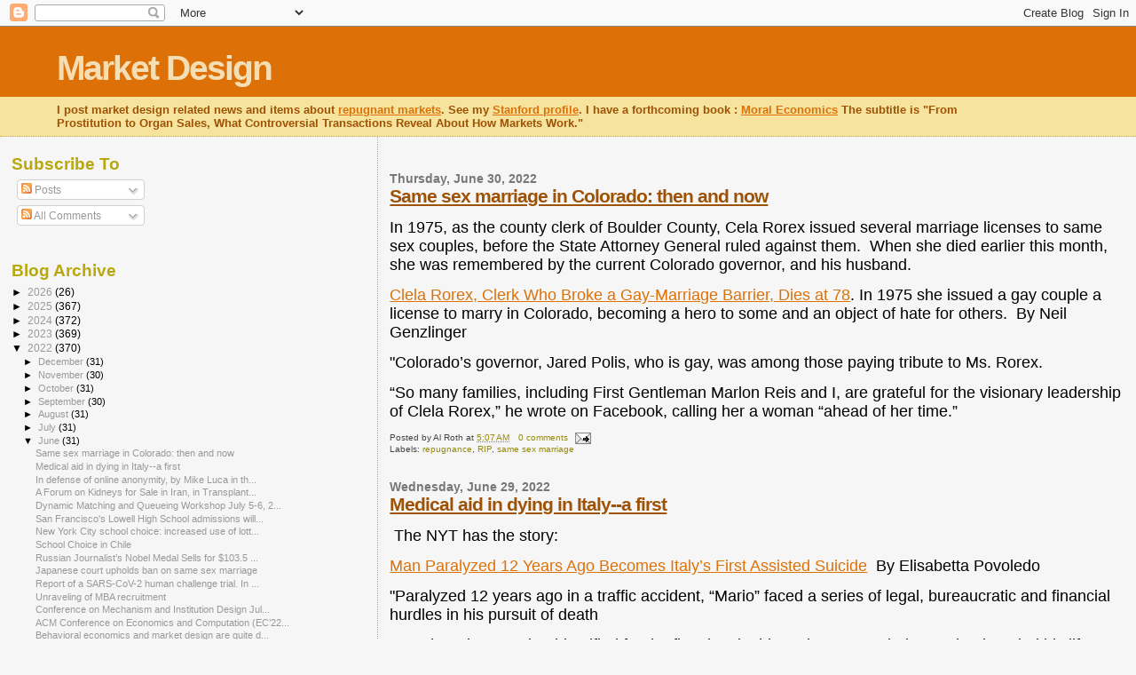

--- FILE ---
content_type: text/html; charset=UTF-8
request_url: https://marketdesigner.blogspot.com/2022/06/
body_size: 50772
content:
<!DOCTYPE html>
<html dir='ltr' xmlns='http://www.w3.org/1999/xhtml' xmlns:b='http://www.google.com/2005/gml/b' xmlns:data='http://www.google.com/2005/gml/data' xmlns:expr='http://www.google.com/2005/gml/expr'>
<head>
<link href='https://www.blogger.com/static/v1/widgets/2944754296-widget_css_bundle.css' rel='stylesheet' type='text/css'/>
<meta content='iGETd6mJjP9bmf+2gjNIO6n9fZtVmQgx/XOfh/Jx+fs=' name='verify-v1'/>
<meta content='text/html; charset=UTF-8' http-equiv='Content-Type'/>
<meta content='blogger' name='generator'/>
<link href='https://marketdesigner.blogspot.com/favicon.ico' rel='icon' type='image/x-icon'/>
<link href='http://marketdesigner.blogspot.com/2022/06/' rel='canonical'/>
<link rel="alternate" type="application/atom+xml" title="Market Design - Atom" href="https://marketdesigner.blogspot.com/feeds/posts/default" />
<link rel="alternate" type="application/rss+xml" title="Market Design - RSS" href="https://marketdesigner.blogspot.com/feeds/posts/default?alt=rss" />
<link rel="service.post" type="application/atom+xml" title="Market Design - Atom" href="https://www.blogger.com/feeds/4748060798655400108/posts/default" />
<!--Can't find substitution for tag [blog.ieCssRetrofitLinks]-->
<meta content='http://marketdesigner.blogspot.com/2022/06/' property='og:url'/>
<meta content='Market Design' property='og:title'/>
<meta content='' property='og:description'/>
<title>Market Design: June 2022</title>
<style id='page-skin-1' type='text/css'><!--
/*
* Blogger Template Style
*
* Sand Dollar
* by Jason Sutter
* Updated by Blogger Team
*/
body {
margin:0px;
padding:0px;
background:#f6f6f6;
color:#000000;
font-size: small;
}
#outer-wrapper {
font:normal normal 100% 'Trebuchet MS',Trebuchet,Verdana,Sans-Serif;
}
a {
color:#DE7008;
}
a:hover {
color:#9E5205;
}
a img {
border-width: 0;
}
#content-wrapper {
padding-top: 0;
padding-right: 1em;
padding-bottom: 0;
padding-left: 1em;
}
@media all  {
div#main {
float:right;
width:66%;
padding-top:30px;
padding-right:0;
padding-bottom:10px;
padding-left:1em;
border-left:dotted 1px #e0ad12;
word-wrap: break-word; /* fix for long text breaking sidebar float in IE */
overflow: hidden;     /* fix for long non-text content breaking IE sidebar float */
}
div#sidebar {
margin-top:20px;
margin-right:0px;
margin-bottom:0px;
margin-left:0;
padding:0px;
text-align:left;
float: left;
width: 31%;
word-wrap: break-word; /* fix for long text breaking sidebar float in IE */
overflow: hidden;     /* fix for long non-text content breaking IE sidebar float */
}
}
@media handheld  {
div#main {
float:none;
width:90%;
}
div#sidebar {
padding-top:30px;
padding-right:7%;
padding-bottom:10px;
padding-left:3%;
}
}
#header {
padding-top:0px;
padding-right:0px;
padding-bottom:0px;
padding-left:0px;
margin-top:0px;
margin-right:0px;
margin-bottom:0px;
margin-left:0px;
border-bottom:dotted 1px #e0ad12;
background:#F5E39e;
}
h1 a:link  {
text-decoration:none;
color:#F5DEB3
}
h1 a:visited  {
text-decoration:none;
color:#F5DEB3
}
h1,h2,h3 {
margin: 0;
}
h1 {
padding-top:25px;
padding-right:0px;
padding-bottom:10px;
padding-left:5%;
color:#F5DEB3;
background:#DE7008;
font:normal bold 300% Verdana,Sans-Serif;
letter-spacing:-2px;
}
h3.post-title {
color:#9E5205;
font:normal bold 160% Verdana,Sans-Serif;
letter-spacing:-1px;
}
h3.post-title a,
h3.post-title a:visited {
color: #9E5205;
}
h2.date-header  {
margin-top:10px;
margin-right:0px;
margin-bottom:0px;
margin-left:0px;
color:#777777;
font: normal bold 105% 'Trebuchet MS',Trebuchet,Verdana,Sans-serif;
}
h4 {
color:#aa0033;
}
#sidebar h2 {
color:#B8A80D;
margin:0px;
padding:0px;
font:normal bold 150% Verdana,Sans-serif;
}
#sidebar .widget {
margin-top:0px;
margin-right:0px;
margin-bottom:33px;
margin-left:0px;
padding-top:0px;
padding-right:0px;
padding-bottom:0px;
padding-left:0px;
font-size:95%;
}
#sidebar ul {
list-style-type:none;
padding-left: 0;
margin-top: 0;
}
#sidebar li {
margin-top:0px;
margin-right:0px;
margin-bottom:0px;
margin-left:0px;
padding-top:0px;
padding-right:0px;
padding-bottom:0px;
padding-left:0px;
list-style-type:none;
font-size:95%;
}
.description {
padding:0px;
margin-top:7px;
margin-right:12%;
margin-bottom:7px;
margin-left:5%;
color:#9E5205;
background:transparent;
font:bold 100% Verdana,Sans-Serif;
}
.post {
margin-top:0px;
margin-right:0px;
margin-bottom:30px;
margin-left:0px;
}
.post strong {
color:#000000;
font-weight:bold;
}
pre,code {
color:#999999;
}
strike {
color:#999999;
}
.post-footer  {
padding:0px;
margin:0px;
color:#444444;
font-size:80%;
}
.post-footer a {
border:none;
color:#968a0a;
text-decoration:none;
}
.post-footer a:hover {
text-decoration:underline;
}
#comments {
padding:0px;
font-size:110%;
font-weight:bold;
}
.comment-author {
margin-top: 10px;
}
.comment-body {
font-size:100%;
font-weight:normal;
color:black;
}
.comment-footer {
padding-bottom:20px;
color:#444444;
font-size:80%;
font-weight:normal;
display:inline;
margin-right:10px
}
.deleted-comment  {
font-style:italic;
color:gray;
}
.comment-link  {
margin-left:.6em;
}
.profile-textblock {
clear: both;
margin-left: 0;
}
.profile-img {
float: left;
margin-top: 0;
margin-right: 5px;
margin-bottom: 5px;
margin-left: 0;
border: 2px solid #DE7008;
}
#sidebar a:link  {
color:#999999;
text-decoration:none;
}
#sidebar a:active  {
color:#ff0000;
text-decoration:none;
}
#sidebar a:visited  {
color:sidebarlinkcolor;
text-decoration:none;
}
#sidebar a:hover {
color:#B8A80D;
text-decoration:none;
}
.feed-links {
clear: both;
line-height: 2.5em;
}
#blog-pager-newer-link {
float: left;
}
#blog-pager-older-link {
float: right;
}
#blog-pager {
text-align: center;
}
.clear {
clear: both;
}
.widget-content {
margin-top: 0.5em;
}
/** Tweaks for layout editor preview */
body#layout #outer-wrapper {
margin-top: 0;
}
body#layout #main,
body#layout #sidebar {
margin-top: 10px;
padding-top: 0;
}

--></style>
<link href='https://www.blogger.com/dyn-css/authorization.css?targetBlogID=4748060798655400108&amp;zx=c5d5f825-16a1-4f25-9521-8db6a33534b1' media='none' onload='if(media!=&#39;all&#39;)media=&#39;all&#39;' rel='stylesheet'/><noscript><link href='https://www.blogger.com/dyn-css/authorization.css?targetBlogID=4748060798655400108&amp;zx=c5d5f825-16a1-4f25-9521-8db6a33534b1' rel='stylesheet'/></noscript>
<meta name='google-adsense-platform-account' content='ca-host-pub-1556223355139109'/>
<meta name='google-adsense-platform-domain' content='blogspot.com'/>

</head>
<body>
<div class='navbar section' id='navbar'><div class='widget Navbar' data-version='1' id='Navbar1'><script type="text/javascript">
    function setAttributeOnload(object, attribute, val) {
      if(window.addEventListener) {
        window.addEventListener('load',
          function(){ object[attribute] = val; }, false);
      } else {
        window.attachEvent('onload', function(){ object[attribute] = val; });
      }
    }
  </script>
<div id="navbar-iframe-container"></div>
<script type="text/javascript" src="https://apis.google.com/js/platform.js"></script>
<script type="text/javascript">
      gapi.load("gapi.iframes:gapi.iframes.style.bubble", function() {
        if (gapi.iframes && gapi.iframes.getContext) {
          gapi.iframes.getContext().openChild({
              url: 'https://www.blogger.com/navbar/4748060798655400108?origin\x3dhttps://marketdesigner.blogspot.com',
              where: document.getElementById("navbar-iframe-container"),
              id: "navbar-iframe"
          });
        }
      });
    </script><script type="text/javascript">
(function() {
var script = document.createElement('script');
script.type = 'text/javascript';
script.src = '//pagead2.googlesyndication.com/pagead/js/google_top_exp.js';
var head = document.getElementsByTagName('head')[0];
if (head) {
head.appendChild(script);
}})();
</script>
</div></div>
<div id='outer-wrapper'><div id='wrap2'>
<!-- skip links for text browsers -->
<span id='skiplinks' style='display:none;'>
<a href='#main'>skip to main </a> |
      <a href='#sidebar'>skip to sidebar</a>
</span>
<div id='header-wrapper'>
<div class='header section' id='header'><div class='widget Header' data-version='1' id='Header1'>
<div id='header-inner'>
<div class='titlewrapper'>
<h1 class='title'>
<a href='https://marketdesigner.blogspot.com/'>
Market Design
</a>
</h1>
</div>
<div class='descriptionwrapper'>
<p class='description'><span>I post market design related news and items about <a href="http://web.stanford.edu/~alroth/alroth.html#Repugnant">repugnant markets</a>. See my <a href="https://profiles.stanford.edu/alvin-roth">Stanford profile</a>. I have a forthcoming book : <a href="https://www.amazon.com/Moral-Economics-Prostitution-Controversial-Transactions/dp/1541702018/%22">Moral Economics</a> The subtitle is "From Prostitution to Organ Sales, What Controversial Transactions Reveal About How Markets Work."</span></p>
</div>
</div>
</div></div>
</div>
<div id='content-wrapper'>
<div id='crosscol-wrapper' style='text-align:center'>
<div class='crosscol no-items section' id='crosscol'></div>
</div>
<div id='main-wrapper'>
<div class='main section' id='main'><div class='widget Blog' data-version='1' id='Blog1'>
<div class='blog-posts hfeed'>

          <div class="date-outer">
        
<h2 class='date-header'><span>Thursday, June 30, 2022</span></h2>

          <div class="date-posts">
        
<div class='post-outer'>
<div class='post hentry uncustomized-post-template'>
<a name='2867656644919921567'></a>
<h3 class='post-title entry-title'>
<a href='https://marketdesigner.blogspot.com/2022/06/same-sex-marriage-in-colorado-then-and.html'>Same sex marriage in Colorado: then and now</a>
</h3>
<div class='post-header-line-1'></div>
<div class='post-body entry-content'>
<p><span style="font-size: large;">In 1975, as the county clerk of Boulder County, Cela Rorex issued several marriage licenses to same sex couples, before the State Attorney General ruled against them.&nbsp; When she died earlier this month, she was remembered by the current Colorado governor, and his husband.</span></p><p><span style="font-size: large;"><a href="https://www.nytimes.com/2022/06/20/us/clela-rorex-dead.html?referringSource=articleShare">Clela Rorex, Clerk Who Broke a Gay-Marriage Barrier, Dies at 78</a>. In 1975 she issued a gay couple a license to marry in Colorado, becoming a hero to some and an object of hate for others.&nbsp; By Neil Genzlinger</span></p><p><span style="font-size: large;">"Colorado&#8217;s governor, Jared Polis, who is gay, was among those paying tribute to Ms. Rorex.</span></p><p><span style="font-size: large;">&#8220;So many families, including First Gentleman Marlon Reis and I, are grateful for the visionary leadership of Clela Rorex,&#8221; he wrote on Facebook, calling her a woman &#8220;ahead of her time.&#8221;</span></p>
<div style='clear: both;'></div>
</div>
<div class='post-footer'>
<div class='post-footer-line post-footer-line-1'>
<span class='post-author vcard'>
Posted by
<span class='fn'>Al Roth</span>
</span>
<span class='post-timestamp'>
at
<a class='timestamp-link' href='https://marketdesigner.blogspot.com/2022/06/same-sex-marriage-in-colorado-then-and.html' rel='bookmark' title='permanent link'><abbr class='published' title='2022-06-30T05:07:00-07:00'>5:07&#8239;AM</abbr></a>
</span>
<span class='reaction-buttons'>
</span>
<span class='star-ratings'>
</span>
<span class='post-comment-link'>
<a class='comment-link' href='https://www.blogger.com/comment/fullpage/post/4748060798655400108/2867656644919921567' onclick=''>0
comments</a>
</span>
<span class='post-backlinks post-comment-link'>
</span>
<span class='post-icons'>
<span class='item-action'>
<a href='https://www.blogger.com/email-post/4748060798655400108/2867656644919921567' title='Email Post'>
<img alt="" class="icon-action" height="13" src="//www.blogger.com/img/icon18_email.gif" width="18">
</a>
</span>
<span class='item-control blog-admin pid-284691492'>
<a href='https://www.blogger.com/post-edit.g?blogID=4748060798655400108&postID=2867656644919921567&from=pencil' title='Edit Post'>
<img alt='' class='icon-action' height='18' src='https://resources.blogblog.com/img/icon18_edit_allbkg.gif' width='18'/>
</a>
</span>
</span>
</div>
<div class='post-footer-line post-footer-line-2'>
<span class='post-labels'>
Labels:
<a href='https://marketdesigner.blogspot.com/search/label/repugnance' rel='tag'>repugnance</a>,
<a href='https://marketdesigner.blogspot.com/search/label/RIP' rel='tag'>RIP</a>,
<a href='https://marketdesigner.blogspot.com/search/label/same%20sex%20marriage' rel='tag'>same sex marriage</a>
</span>
</div>
<div class='post-footer-line post-footer-line-3'>
<span class='post-location'>
</span>
</div>
</div>
</div>
</div>

          </div></div>
        

          <div class="date-outer">
        
<h2 class='date-header'><span>Wednesday, June 29, 2022</span></h2>

          <div class="date-posts">
        
<div class='post-outer'>
<div class='post hentry uncustomized-post-template'>
<a name='3723006468319654326'></a>
<h3 class='post-title entry-title'>
<a href='https://marketdesigner.blogspot.com/2022/06/medical-aid-in-dying-in-italy-first.html'>Medical aid in dying in Italy--a first </a>
</h3>
<div class='post-header-line-1'></div>
<div class='post-body entry-content'>
<p><span style="font-size: large;">&nbsp;The NYT has the story:</span></p><p><span style="font-size: large;"><a href="https://www.nytimes.com/2022/06/16/world/europe/italy-assisted-suicide.html?unlocked_article_code=[base64]&amp;referringSource=articleShare">Man Paralyzed 12 Years Ago Becomes Italy&#8217;s First Assisted Suicide</a>&nbsp;&nbsp;By Elisabetta Povoledo</span></p><p><span style="font-size: large;">"Paralyzed 12 years ago in a traffic accident, &#8220;Mario&#8221; faced a series of legal, bureaucratic and financial hurdles in his pursuit of death</span></p><p><span style="font-size: large;">"On Thursday, &#8220;Mario,&#8221; identified for the first time by his real name, Federico Carboni, ended his life, becoming Italy&#8217;s first legal assisted suicide, in his home in the central Italian port town of Senigallia.</span></p><p><span style="font-size: large;">"Mr. Carboni, an unmarried truck driver, was surrounded by his family, friends, and people who had helped him to achieve his goal, including officials with the Luca Coscioni Association, a right-to-die advocacy group that assisted Mr. Carboni during the past 18 months and announced his death.</span></p><p><span style="font-size: large;">...</span></p><p><span style="font-size: large;">"An Italian court ruling has declared assisted suicide permissible in Italy under certain limited circumstances, but there is no legislation enshrining the practice, which for Mr. Carboni, led to delays.</span></p><p><span style="font-size: large;">...</span></p><p><span style="font-size: large;">"In a landmark ruling in 2019, Italy&#8217;s Constitutional Court said that assisted suicide could not be considered a crime as long as certain conditions were met.</span></p><p><span style="font-size: large;">...</span></p><p><span style="font-size: large;">"The Constitutional Court ruled that in some cases assisting someone could not be considered a crime as long as the person requesting aid met certain conditions: they had to have full mental capacity and suffer from an incurable disease that caused severe and intolerable physical or psychological distress. They also had to be kept alive by life-sustaining treatments.</span></p><p><span style="font-size: large;">...</span></p><p><span style="font-size: large;">"The Roman Catholic Church is firmly opposed to assisted suicide and euthanasia, which it has called <a href="https://www.nytimes.com/2020/09/22/world/europe/pope-francis-euthanasia-assisted-suicide.html">&#8220;intrinsically evil&#8221; acts</a> &#8220;in every situation or circumstance.&#8221;&nbsp;</span></p>
<div style='clear: both;'></div>
</div>
<div class='post-footer'>
<div class='post-footer-line post-footer-line-1'>
<span class='post-author vcard'>
Posted by
<span class='fn'>Al Roth</span>
</span>
<span class='post-timestamp'>
at
<a class='timestamp-link' href='https://marketdesigner.blogspot.com/2022/06/medical-aid-in-dying-in-italy-first.html' rel='bookmark' title='permanent link'><abbr class='published' title='2022-06-29T05:22:00-07:00'>5:22&#8239;AM</abbr></a>
</span>
<span class='reaction-buttons'>
</span>
<span class='star-ratings'>
</span>
<span class='post-comment-link'>
<a class='comment-link' href='https://www.blogger.com/comment/fullpage/post/4748060798655400108/3723006468319654326' onclick=''>0
comments</a>
</span>
<span class='post-backlinks post-comment-link'>
</span>
<span class='post-icons'>
<span class='item-action'>
<a href='https://www.blogger.com/email-post/4748060798655400108/3723006468319654326' title='Email Post'>
<img alt="" class="icon-action" height="13" src="//www.blogger.com/img/icon18_email.gif" width="18">
</a>
</span>
<span class='item-control blog-admin pid-284691492'>
<a href='https://www.blogger.com/post-edit.g?blogID=4748060798655400108&postID=3723006468319654326&from=pencil' title='Edit Post'>
<img alt='' class='icon-action' height='18' src='https://resources.blogblog.com/img/icon18_edit_allbkg.gif' width='18'/>
</a>
</span>
</span>
</div>
<div class='post-footer-line post-footer-line-2'>
<span class='post-labels'>
Labels:
<a href='https://marketdesigner.blogspot.com/search/label/Italy' rel='tag'>Italy</a>,
<a href='https://marketdesigner.blogspot.com/search/label/law' rel='tag'>law</a>,
<a href='https://marketdesigner.blogspot.com/search/label/medicine' rel='tag'>medicine</a>,
<a href='https://marketdesigner.blogspot.com/search/label/religion' rel='tag'>religion</a>,
<a href='https://marketdesigner.blogspot.com/search/label/repugnance' rel='tag'>repugnance</a>,
<a href='https://marketdesigner.blogspot.com/search/label/suicide' rel='tag'>suicide</a>
</span>
</div>
<div class='post-footer-line post-footer-line-3'>
<span class='post-location'>
</span>
</div>
</div>
</div>
</div>

          </div></div>
        

          <div class="date-outer">
        
<h2 class='date-header'><span>Tuesday, June 28, 2022</span></h2>

          <div class="date-posts">
        
<div class='post-outer'>
<div class='post hentry uncustomized-post-template'>
<a name='57183773584426117'></a>
<h3 class='post-title entry-title'>
<a href='https://marketdesigner.blogspot.com/2022/06/in-defense-of-online-anonymity-by-mike.html'>In defense of online anonymity, by Mike Luca in the WSJ</a>
</h3>
<div class='post-header-line-1'></div>
<div class='post-body entry-content'>
<p><span style="font-size: large;">Mike Luca writes about anonymity as a feature of market design, in the WSJ:</span></p><p><span style="font-size: large;"><a href="https://www.wsj.com/articles/the-value-of-online-anonymity-11655473116">In Defense of Online Anonymity</a>. Lack of transparency on the internet may help fuel toxic dialogue, but it also encourages honest feedback and protects people against discrimination&nbsp;&nbsp;By Michael Luca</span></p><p><span style="font-size: large;">"Anonymity on the internet has gotten a bad rap lately, and for good reason. The shield of anonymity has contributed to a toxic online ecosystem that is too often marred by cyberbullying, misinformation and other social ills. Removing anonymity has the potential to foster accountability and trust.&nbsp;</span></p><p><span style="font-size: large;">...</span></p><p><span style="font-size: large;">"But this overlooks an important fact: The internet needs some anonymity.&nbsp; ...The relatively anonymous nature of online transactions removed markers of race, gender and other factors that sometimes were used to discriminate against customers in conventional transactions.</span></p><p><span style="font-size: large;">...</span></p><p><span style="font-size: large;">"As an economist studying the design of markets and platforms, I concentrate on whether companies are creating ecosystems that are both efficient and inclusive. My collaborators Ben Edelman, Dan Svirsky and I set out to understand the implications of Airbnb&#8217;s design choices. In 2015 we conducted an audit study, building on an approach used to analyze labor markets and offline rental markets. We sent identical booking requests to thousands of hosts, varying only the user&#8217;s name&#8212;using some names that birth records show to be more common among Black Americans and other names that are more common among white Americans. We found that the Black &#8220;guests&#8221; were roughly 16% less likely to be accepted, and the discrimination was similar whether hosts had only a single listing or multiple ones.</span></p><p><span style="font-size: large;">"In response to our research, Airbnb commissioned a task force and then gradually reintroduced anonymity at various steps in the process. Since 2018, hosts have been required to make a decision about whether to accept or reject a guest before seeing their picture. In Oregon, the site has been spurred to go further by a lawsuit from Airbnb customers there who alleged discrimination on the basis of their names. Since January, the names of Oregon-based guests are no longer disclosed before owners accept their bookings.</span></p><p><span style="font-size: large;">...</span></p><p><span style="font-size: large;">"Of course, anonymity needs to be implemented thoughtfully and comes with its own risks; the same anonymity that can help to protect honest feedback might protect illegitimate feedback as well. My research with Giorgos Zervas, published in the journal Management Science in 2016, found evidence of businesses extensively engaging in fake reviews, enabled in part by the shield of anonymity. Work by economists Dina Mayzlin, Yaniv Dover and Judy Chevalier, published in the American Economic Review in 2014, found that fake reviews are more common when there is less verification of reviews. Anonymity can also make us feel more disconnected even while exchanging views."</span></p>
<div style='clear: both;'></div>
</div>
<div class='post-footer'>
<div class='post-footer-line post-footer-line-1'>
<span class='post-author vcard'>
Posted by
<span class='fn'>Al Roth</span>
</span>
<span class='post-timestamp'>
at
<a class='timestamp-link' href='https://marketdesigner.blogspot.com/2022/06/in-defense-of-online-anonymity-by-mike.html' rel='bookmark' title='permanent link'><abbr class='published' title='2022-06-28T03:18:00-07:00'>3:18&#8239;AM</abbr></a>
</span>
<span class='reaction-buttons'>
</span>
<span class='star-ratings'>
</span>
<span class='post-comment-link'>
<a class='comment-link' href='https://www.blogger.com/comment/fullpage/post/4748060798655400108/57183773584426117' onclick=''>0
comments</a>
</span>
<span class='post-backlinks post-comment-link'>
</span>
<span class='post-icons'>
<span class='item-action'>
<a href='https://www.blogger.com/email-post/4748060798655400108/57183773584426117' title='Email Post'>
<img alt="" class="icon-action" height="13" src="//www.blogger.com/img/icon18_email.gif" width="18">
</a>
</span>
<span class='item-control blog-admin pid-284691492'>
<a href='https://www.blogger.com/post-edit.g?blogID=4748060798655400108&postID=57183773584426117&from=pencil' title='Edit Post'>
<img alt='' class='icon-action' height='18' src='https://resources.blogblog.com/img/icon18_edit_allbkg.gif' width='18'/>
</a>
</span>
</span>
</div>
<div class='post-footer-line post-footer-line-2'>
<span class='post-labels'>
Labels:
<a href='https://marketdesigner.blogspot.com/search/label/anonymity' rel='tag'>anonymity</a>,
<a href='https://marketdesigner.blogspot.com/search/label/internet' rel='tag'>internet</a>
</span>
</div>
<div class='post-footer-line post-footer-line-3'>
<span class='post-location'>
</span>
</div>
</div>
</div>
</div>

          </div></div>
        

          <div class="date-outer">
        
<h2 class='date-header'><span>Monday, June 27, 2022</span></h2>

          <div class="date-posts">
        
<div class='post-outer'>
<div class='post hentry uncustomized-post-template'>
<a name='4100156316184866346'></a>
<h3 class='post-title entry-title'>
<a href='https://marketdesigner.blogspot.com/2022/06/a-forum-on-kidneys-for-sale-in-iran-in.html'>A Forum on Kidneys for Sale in Iran, in Transplant International</a>
</h3>
<div class='post-header-line-1'></div>
<div class='post-body entry-content'>
<p><span style="font-size: large;">&nbsp;Just published in <a href="https://www.frontierspartnerships.org/journals/transplant-international">Transplant International</a>&nbsp;(which is the journal of the European Society for Organ Transplantation), is a paper describing the Iranian market for kidneys in the city of Mashad, and three commentaries on it.&nbsp;&nbsp;</span></p><p><span style="font-size: large;">&nbsp;Here's the original paper:</span></p><p><span style="font-size: large;"><span><a href="https://www.frontierspartnerships.org/articles/10.3389/ti.2022.10178/full">Kidneys for Sale: Empirical Evidence From Iran</a>&nbsp; by&nbsp;</span><span>Tannaz Moeindarbari and Mehdi Feizi</span></span></p><p><span style="font-size: large;">And here are three short commentaries.</span></p><p><span style="font-size: large;"><span><a href="https://www.frontierspartnerships.org/articles/10.3389/ti.2022.10530/full">Kidneys for Sale? A Commentary on Moeindarbari&#8217;s and Feizi&#8217;s Study on the Iranian Model&nbsp;</a> by&nbsp;</span><span>Frederike Ambagtsheer1, Sean Columb, Meteb M. AlBugami, and Ninoslav Ivanovski</span></span></p><p><span style="font-size: large;"><span><a href="https://www.frontierspartnerships.org/articles/10.3389/ti.2022.10635/full">Kidneys for Sale: Are We There Yet? (Commentary on Kidneys for Sale: Empirical Evidence From Iran)</a> by&nbsp;</span><span>Kyle R. Jackson, Christine E. Haugen, and Dorry L. Segev</span></span></p><p><span style="font-size: large;"><span><a href="https://www.frontierspartnerships.org/articles/10.3389/ti.2022.10551/full">Criminal, Legal, and Ethical Kidney Donation and Transplantation: A Conceptual Framework to Enable Innovation</a>&nbsp; by&nbsp;</span><span>Alvin E. Roth, Ignazio R. Marino, Kimberly D. Krawiec and Michael A. Rees</span></span></p><p><span style="font-size: large;"><span>***********</span></span></p><p><span style="font-size: large;"><span>The commentary by Roth, Marino, Krawiec and Rees contrasts the legal Iranian market with the dangerous black markets that operate elsewhere, outside of regular medical institutions.</span></span></p><p><span style="font-size: large;"><span>Here's a recent long article that pulls together much of the discussion on compensation for donors and on sale of kidneys and transplant black markets:</span></span></p><p><span style="font-size: large;"><span><a href="https://library.cqpress.com/cqresearcher/document.php?id=cqresrre2022062400">Organ Trafficking,&nbsp;</a></span><span><a href="https://library.cqpress.com/cqresearcher/document.php?id=cqresrre2022062400">Can the illicit trade be stopped?</a>&nbsp;</span><span>By Sarah Glazer,&nbsp;</span><span>&nbsp;CQ Researcher,&nbsp;</span><span>June 24, 2022 &#8211; Volume 32, Issue 22</span></span></p><p><span style="font-size: medium;">HT: Frank McCormick</span></p><p><br /></p>
<div style='clear: both;'></div>
</div>
<div class='post-footer'>
<div class='post-footer-line post-footer-line-1'>
<span class='post-author vcard'>
Posted by
<span class='fn'>Al Roth</span>
</span>
<span class='post-timestamp'>
at
<a class='timestamp-link' href='https://marketdesigner.blogspot.com/2022/06/a-forum-on-kidneys-for-sale-in-iran-in.html' rel='bookmark' title='permanent link'><abbr class='published' title='2022-06-27T02:47:00-07:00'>2:47&#8239;AM</abbr></a>
</span>
<span class='reaction-buttons'>
</span>
<span class='star-ratings'>
</span>
<span class='post-comment-link'>
<a class='comment-link' href='https://www.blogger.com/comment/fullpage/post/4748060798655400108/4100156316184866346' onclick=''>0
comments</a>
</span>
<span class='post-backlinks post-comment-link'>
</span>
<span class='post-icons'>
<span class='item-action'>
<a href='https://www.blogger.com/email-post/4748060798655400108/4100156316184866346' title='Email Post'>
<img alt="" class="icon-action" height="13" src="//www.blogger.com/img/icon18_email.gif" width="18">
</a>
</span>
<span class='item-control blog-admin pid-284691492'>
<a href='https://www.blogger.com/post-edit.g?blogID=4748060798655400108&postID=4100156316184866346&from=pencil' title='Edit Post'>
<img alt='' class='icon-action' height='18' src='https://resources.blogblog.com/img/icon18_edit_allbkg.gif' width='18'/>
</a>
</span>
</span>
</div>
<div class='post-footer-line post-footer-line-2'>
<span class='post-labels'>
Labels:
<a href='https://marketdesigner.blogspot.com/search/label/black%20market' rel='tag'>black market</a>,
<a href='https://marketdesigner.blogspot.com/search/label/compensation%20for%20donors' rel='tag'>compensation for donors</a>,
<a href='https://marketdesigner.blogspot.com/search/label/ethics' rel='tag'>ethics</a>,
<a href='https://marketdesigner.blogspot.com/search/label/global%20kidney%20exchange' rel='tag'>global kidney exchange</a>,
<a href='https://marketdesigner.blogspot.com/search/label/Iran' rel='tag'>Iran</a>,
<a href='https://marketdesigner.blogspot.com/search/label/kidney%20exchange' rel='tag'>kidney exchange</a>,
<a href='https://marketdesigner.blogspot.com/search/label/kidneys' rel='tag'>kidneys</a>,
<a href='https://marketdesigner.blogspot.com/search/label/trafficking' rel='tag'>trafficking</a>
</span>
</div>
<div class='post-footer-line post-footer-line-3'>
<span class='post-location'>
</span>
</div>
</div>
</div>
</div>

          </div></div>
        

          <div class="date-outer">
        
<h2 class='date-header'><span>Sunday, June 26, 2022</span></h2>

          <div class="date-posts">
        
<div class='post-outer'>
<div class='post hentry uncustomized-post-template'>
<a name='7296821598002233865'></a>
<h3 class='post-title entry-title'>
<a href='https://marketdesigner.blogspot.com/2022/06/dynamic-matching-and-queueing-workshop.html'>Dynamic Matching and Queueing Workshop July 5-6, 2022 Paris School of Economics</a>
</h3>
<div class='post-header-line-1'></div>
<div class='post-body entry-content'>
<p><a href="https://www.parisschoolofeconomics.eu/IMG/pdf/dynamic-matching-2022-program.pdf"><span style="font-size: large;">Dynamic Matching and Queueing Workshop July 5-6, 2022 Paris School of Economics</span></a></p><p><span style="font-size: large;">In Person &amp; Zoom Event&nbsp; &nbsp; <a href="https://framaforms.org/dynamic-matching-and-queueing-workshop-1655112303">Registration</a></span></p><p><span style="font-size: large;">July 5th:</span></p><p><span style="font-size: large;">12:00 PM (UTC+2): Lunch (Room R2-20)</span></p><p><span style="font-size: large;">2:00 PM (UTC+2): &#8220;Matching in Dynamic Environments&#8221; - Amin Saberi (Stanford)</span></p><p><span style="font-size: large;">3:00 PM (UTC+2): &#8220;Near-Optimal Policies for Dynamic Matching&#8221; - Itai Ashlagi (Stanford), Itai Gurvich (Northwestern) and Suleyman Kerimov (Stanford)</span></p><p><span style="font-size: large;">4:00 PM (UTC+2): Coffee Break</span></p><p><span style="font-size: large;">4:30 PM (UTC+2): &#8220;A Dynamic Estimation Approach for Centralized Matching Markets: Understanding Segregation in Day Care&#8221; - Olivier De Groot (TSE) and Minyoung Rho (UAB)</span></p><p><span style="font-size: large;">5:30 PM (UTC+2): &#8220;Choices and Outcomes in Assignment Mechanisms: The Allocation of Deceased Donor Kidneys&#8221; - Nikhil Agarwal (MIT), Charles Hogdson (Yale) and Paulo Somaini (Stanford)</span></p><p><span style="font-size: large;">July 6th:</span></p><p><span style="font-size: large;">2:00 PM (UTC+2): &#8220;You Can Lead a Horse to Water: Spatial Learning and Path Dependence in Consumer Search&#8221; - Charles Hodgson (Yale) and Greg Lewis (Amazon)</span></p><p><span style="font-size: large;">3:00 PM (UTC+2): &#8220;Online Matching in Sparse Random Graphs: Non-Asymptotic Performances of Greedy Algorithm&#8221; - Nathan Noiry (Télécom Paris), Flore Sentenac (CREST) and Vianney Perchet (CREST)</span></p><p><span style="font-size: large;">4:00 PM (UTC+2): Coffee Break</span></p><p><span style="font-size: large;">4:30 PM (UTC+2): &#8220;Constrained Majorization: Applications in Mechanism Design&#8221; - Afshin Nikzad (University of Southern California) / Online</span></p><p><span style="font-size: large;">5:30 PM (UTC+2): &#8220;Price Discovery in Waiting Lists: A Connection to Stochastic Gradient Descent &#8221; - Itai Ashlagi (Stanford), Jacob Leshno (Chicago Booth), Pengyu Qian (Purdue University), and Amin Saberi (Stanford) / Online</span></p><p><span style="font-size: large;">6:30 PM (UTC+2): Social gathering</span></p><p><span style="font-size: large;">Organizers: Yeon-Koo Che (Columbia), Julien Combe (CREST, Polytechnique), Victor Hiller (Panthéon-Assas, LEMMA) and Olivier Tercieux (PSE)&nbsp; &nbsp;</span></p><p><span style="font-size: large;">Paris School of Economics, 48 boulevard Jourdan, 75014 PARIS</span></p>
<div style='clear: both;'></div>
</div>
<div class='post-footer'>
<div class='post-footer-line post-footer-line-1'>
<span class='post-author vcard'>
Posted by
<span class='fn'>Al Roth</span>
</span>
<span class='post-timestamp'>
at
<a class='timestamp-link' href='https://marketdesigner.blogspot.com/2022/06/dynamic-matching-and-queueing-workshop.html' rel='bookmark' title='permanent link'><abbr class='published' title='2022-06-26T03:50:00-07:00'>3:50&#8239;AM</abbr></a>
</span>
<span class='reaction-buttons'>
</span>
<span class='star-ratings'>
</span>
<span class='post-comment-link'>
<a class='comment-link' href='https://www.blogger.com/comment/fullpage/post/4748060798655400108/7296821598002233865' onclick=''>0
comments</a>
</span>
<span class='post-backlinks post-comment-link'>
</span>
<span class='post-icons'>
<span class='item-action'>
<a href='https://www.blogger.com/email-post/4748060798655400108/7296821598002233865' title='Email Post'>
<img alt="" class="icon-action" height="13" src="//www.blogger.com/img/icon18_email.gif" width="18">
</a>
</span>
<span class='item-control blog-admin pid-284691492'>
<a href='https://www.blogger.com/post-edit.g?blogID=4748060798655400108&postID=7296821598002233865&from=pencil' title='Edit Post'>
<img alt='' class='icon-action' height='18' src='https://resources.blogblog.com/img/icon18_edit_allbkg.gif' width='18'/>
</a>
</span>
</span>
</div>
<div class='post-footer-line post-footer-line-2'>
<span class='post-labels'>
Labels:
<a href='https://marketdesigner.blogspot.com/search/label/conference' rel='tag'>conference</a>
</span>
</div>
<div class='post-footer-line post-footer-line-3'>
<span class='post-location'>
</span>
</div>
</div>
</div>
</div>

          </div></div>
        

          <div class="date-outer">
        
<h2 class='date-header'><span>Saturday, June 25, 2022</span></h2>

          <div class="date-posts">
        
<div class='post-outer'>
<div class='post hentry uncustomized-post-template'>
<a name='8794342841637531635'></a>
<h3 class='post-title entry-title'>
<a href='https://marketdesigner.blogspot.com/2022/06/san-franciscos-lowell-high-school.html'>San Francisco's Lowell High School admissions will return to merit-based system </a>
</h3>
<div class='post-header-line-1'></div>
<div class='post-body entry-content'>
<p><span style="font-size: large;">&nbsp;The SF Chronicle has the latest twist in this involved story over San Francisco's elite Lowell High School.</span></p><p><span style="font-size: large;"><a href="https://www.sfchronicle.com/sf/article/Big-votes-on-Lowell-and-Washington-mural-before-17259285.php">Lowell High School admissions will return to merit-based system after S.F. school board vote</a>&nbsp; by Jill Tucker</span></p><p><span style="font-size: large;">"After nearly two years of intense and bitter debate, test scores and grades will once again determine which San Francisco students are admitted to Lowell High School after the city&#8217;s school board decided to return to the merit-based admission system Wednesday.</span></p><p><span style="font-size: large;">"In a 4-3 vote, the school board decided to restore the previous merit process after two years of using a lottery-based system. The vote will now apply to freshman entering in the fall of 2023 as well as future classes, unless the board takes further action in the future to change the admission process.</span></p><p><span style="font-size: large;">...</span></p><p><span style="font-size: large;">"The board&#8217;s decision was the latest inflection point in the nearly two-year saga featuring feuding public officials, a lawsuit and accusations of racism over which students are eligible to attend Lowell, long considered one of the highest-performing public high schools in the country.</span></p><p><span style="font-size: large;">"The board first approved a switch to a lottery system in October 2020, citing a lack of academic data given the switch to distance learning earlier that year.</span></p><p><span style="font-size: large;">"A board majority then made that decision permanent four months later, citing a lack of diversity and racism at the elite academic schools. But the hurried vote sparked a lawsuit and then a judge&#8217;s ruling that the district violated laws related to the Brown Act, which regulate public meetings.</span></p><p><span style="font-size: large;">"The board then had to backpedal, reversing the decision before extending the lottery process for another year."</span></p><p><span style="font-size: large;">***********</span></p><p><span style="font-size: large;">Earlier:</span></p><h2 class="date-header" style="background-color: #f6f6f6; color: #777777; font-family: &quot;Trebuchet MS&quot;, Trebuchet, Verdana, sans-serif; font-stretch: normal; font-variant-east-asian: normal; font-variant-numeric: normal; line-height: normal; margin: 10px 0px 0px;"><span style="font-size: large;">Sunday, April 17, 2022</span></h2><div class="date-posts" style="background-color: #f6f6f6; font-family: &quot;Trebuchet MS&quot;, Trebuchet, Verdana, sans-serif;"><div class="post-outer"><div class="post hentry uncustomized-post-template" style="margin: 0px 0px 30px;"><span style="font-size: large;"><a name="4296537209791128792" style="color: #de7008;"></a></span><h3 class="post-title entry-title" style="color: #9e5205; font-family: Verdana, sans-serif; font-stretch: normal; font-variant-east-asian: normal; font-variant-numeric: normal; letter-spacing: -1px; line-height: normal; margin: 0px;"><a href="https://marketdesigner.blogspot.com/2022/04/lowell-high-school-principal-resigns-in.html" style="color: #9e5205;"><span style="font-size: large;">Lowell High School principal resigns in San Francisco, in latest setback for elite high school</span></a></h3></div></div></div>
<div style='clear: both;'></div>
</div>
<div class='post-footer'>
<div class='post-footer-line post-footer-line-1'>
<span class='post-author vcard'>
Posted by
<span class='fn'>Al Roth</span>
</span>
<span class='post-timestamp'>
at
<a class='timestamp-link' href='https://marketdesigner.blogspot.com/2022/06/san-franciscos-lowell-high-school.html' rel='bookmark' title='permanent link'><abbr class='published' title='2022-06-25T03:35:00-07:00'>3:35&#8239;AM</abbr></a>
</span>
<span class='reaction-buttons'>
</span>
<span class='star-ratings'>
</span>
<span class='post-comment-link'>
<a class='comment-link' href='https://www.blogger.com/comment/fullpage/post/4748060798655400108/8794342841637531635' onclick=''>0
comments</a>
</span>
<span class='post-backlinks post-comment-link'>
</span>
<span class='post-icons'>
<span class='item-action'>
<a href='https://www.blogger.com/email-post/4748060798655400108/8794342841637531635' title='Email Post'>
<img alt="" class="icon-action" height="13" src="//www.blogger.com/img/icon18_email.gif" width="18">
</a>
</span>
<span class='item-control blog-admin pid-284691492'>
<a href='https://www.blogger.com/post-edit.g?blogID=4748060798655400108&postID=8794342841637531635&from=pencil' title='Edit Post'>
<img alt='' class='icon-action' height='18' src='https://resources.blogblog.com/img/icon18_edit_allbkg.gif' width='18'/>
</a>
</span>
</span>
</div>
<div class='post-footer-line post-footer-line-2'>
<span class='post-labels'>
Labels:
<a href='https://marketdesigner.blogspot.com/search/label/lotteries' rel='tag'>lotteries</a>,
<a href='https://marketdesigner.blogspot.com/search/label/protected%20transaction' rel='tag'>protected transaction</a>,
<a href='https://marketdesigner.blogspot.com/search/label/repugnance' rel='tag'>repugnance</a>,
<a href='https://marketdesigner.blogspot.com/search/label/San%20Francisco' rel='tag'>San Francisco</a>,
<a href='https://marketdesigner.blogspot.com/search/label/school%20choice' rel='tag'>school choice</a>,
<a href='https://marketdesigner.blogspot.com/search/label/tests' rel='tag'>tests</a>
</span>
</div>
<div class='post-footer-line post-footer-line-3'>
<span class='post-location'>
</span>
</div>
</div>
</div>
</div>

          </div></div>
        

          <div class="date-outer">
        
<h2 class='date-header'><span>Friday, June 24, 2022</span></h2>

          <div class="date-posts">
        
<div class='post-outer'>
<div class='post hentry uncustomized-post-template'>
<a name='1226366200889488246'></a>
<h3 class='post-title entry-title'>
<a href='https://marketdesigner.blogspot.com/2022/06/new-york-city-school-choice-increased.html'>New York City school choice: increased use of lotteries in the news</a>
</h3>
<div class='post-header-line-1'></div>
<div class='post-body entry-content'>
<p><span style="font-size: large;">The recent emphasis on lotteries in NYC school choice is discussed in the NY Times:</span></p><p><span style="font-size: large;"><a href="https://www.nytimes.com/2022/06/17/nyregion/high-school-admissions-nyc.html?referringSource=articleShare">N.Y.C. Tried to Fix High School Admissions. Some Parents Are Furious.</a> In an attempt to democratize schools, the city is focusing less on grades, attendance and test scores. Instead, it relies heavily on a lottery.&nbsp;&nbsp;By Ginia Bellafante</span></p><p><span style="font-size: large;">"Some back story: Apart from what are known as the specialized high schools &#8212; hypercompetitive institutions like Stuyvesant and Bronx Science that, controversially, admit students on the basis of a single standardized test &#8212; the city gives eighth graders the option of applying to 160 screened high schools and programs that have their own criteria.</span></p><p><span style="font-size: large;">"Whether a student qualifies for one of these selective schools has typically depended on an opaque combination of grades, test scores (different from the ones used for the specialized high schools), essays, art portfolios and other work. The next step has students rank their preferences in descending order on a scale of one to 12, after which they are thrown into a lottery. A <a href="https://ny.chalkbeat.org/2012/10/15/21089702/new-nobel-prize-winner-designed-city-s-hs-admissions-system">prizewinning algorithm</a> developed to match medical students to residency programs then determines where a student is placed.</span></p><p><span style="font-size: large;">"Among high-achieving families in Manhattan, brownstone Brooklyn and many parts of Queens, the goal is not a spot in just any of the 160 schools but admission to eight or nine that are especially competitive, prestigious and largely dominated by white and Asian families. What has caused such ire in the current admissions cycle is that many parents discovered that their children &#8212; students with grade-point averages in the high 90s, for instance &#8212; were admitted to none of their ranked choices. Instead they would be funneled to schools they knew little about.</span></p><p><span style="font-size: large;">...</span></p><p><span style="font-size: large;">"The state exams, usually a determining factor in high school placements, had been abandoned during the pandemic. So, too, were attendance records. Students with grades in the mid-80s were now bundled with those who had much higher averages, meaning that an eighth-grader with an academically stellar record but a poor lottery number could easily lose out to a merely very good student with a great lottery assignation."</span></p><p><span style="font-size: large;">**********</span></p><p><span style="font-size: large;">Previous related posts:</span></p><h2 class="date-header" style="background-color: #f6f6f6; color: #777777; font-family: &quot;Trebuchet MS&quot;, Trebuchet, Verdana, sans-serif; font-size: 13.65px; font-stretch: normal; font-variant-east-asian: normal; font-variant-numeric: normal; line-height: normal; margin: 10px 0px 0px;">Monday, April 18, 2022</h2><div class="date-posts" style="background-color: #f6f6f6; font-family: &quot;Trebuchet MS&quot;, Trebuchet, Verdana, sans-serif; font-size: 13px;"><div class="post-outer"><div class="post hentry uncustomized-post-template" style="margin: 0px 0px 30px;"><a name="7955352403113139551" style="color: #de7008;"></a><h3 class="post-title entry-title" style="color: #9e5205; font-family: Verdana, sans-serif; font-size: 20.8px; font-stretch: normal; font-variant-east-asian: normal; font-variant-numeric: normal; letter-spacing: -1px; line-height: normal; margin: 0px;"><a href="https://marketdesigner.blogspot.com/2022/04/nyc-plugs-school-choice-leak-of-random.html" style="color: #9e5205;">NYC plugs a school choice leak (of random numbers)</a></h3><div><br /></div><div><h2 class="date-header" style="color: #777777; font-size: 13.65px; font-stretch: normal; font-variant-east-asian: normal; font-variant-numeric: normal; line-height: normal; margin: 10px 0px 0px;">Friday, April 29, 2022</h2><div class="date-posts"><div class="post-outer"><div class="post hentry uncustomized-post-template" style="margin: 0px 0px 30px;"><a name="8286020891263365240" style="color: #de7008;"></a><h3 class="post-title entry-title" style="color: #9e5205; font-family: Verdana, sans-serif; font-size: 20.8px; font-stretch: normal; font-variant-east-asian: normal; font-variant-numeric: normal; letter-spacing: -1px; line-height: normal; margin: 0px;"><a href="https://marketdesigner.blogspot.com/2022/04/more-on-nyc-school-choice-lotteries.html" style="color: #9e5205;">More on NYC school choice lotteries</a></h3></div></div></div></div></div></div></div><p><br /></p>
<div style='clear: both;'></div>
</div>
<div class='post-footer'>
<div class='post-footer-line post-footer-line-1'>
<span class='post-author vcard'>
Posted by
<span class='fn'>Al Roth</span>
</span>
<span class='post-timestamp'>
at
<a class='timestamp-link' href='https://marketdesigner.blogspot.com/2022/06/new-york-city-school-choice-increased.html' rel='bookmark' title='permanent link'><abbr class='published' title='2022-06-24T05:04:00-07:00'>5:04&#8239;AM</abbr></a>
</span>
<span class='reaction-buttons'>
</span>
<span class='star-ratings'>
</span>
<span class='post-comment-link'>
<a class='comment-link' href='https://www.blogger.com/comment/fullpage/post/4748060798655400108/1226366200889488246' onclick=''>0
comments</a>
</span>
<span class='post-backlinks post-comment-link'>
</span>
<span class='post-icons'>
<span class='item-action'>
<a href='https://www.blogger.com/email-post/4748060798655400108/1226366200889488246' title='Email Post'>
<img alt="" class="icon-action" height="13" src="//www.blogger.com/img/icon18_email.gif" width="18">
</a>
</span>
<span class='item-control blog-admin pid-284691492'>
<a href='https://www.blogger.com/post-edit.g?blogID=4748060798655400108&postID=1226366200889488246&from=pencil' title='Edit Post'>
<img alt='' class='icon-action' height='18' src='https://resources.blogblog.com/img/icon18_edit_allbkg.gif' width='18'/>
</a>
</span>
</span>
</div>
<div class='post-footer-line post-footer-line-2'>
<span class='post-labels'>
Labels:
<a href='https://marketdesigner.blogspot.com/search/label/lotteries' rel='tag'>lotteries</a>,
<a href='https://marketdesigner.blogspot.com/search/label/new%20york' rel='tag'>new york</a>,
<a href='https://marketdesigner.blogspot.com/search/label/school%20choice' rel='tag'>school choice</a>
</span>
</div>
<div class='post-footer-line post-footer-line-3'>
<span class='post-location'>
</span>
</div>
</div>
</div>
</div>

          </div></div>
        

          <div class="date-outer">
        
<h2 class='date-header'><span>Thursday, June 23, 2022</span></h2>

          <div class="date-posts">
        
<div class='post-outer'>
<div class='post hentry uncustomized-post-template'>
<a name='4341588938938761629'></a>
<h3 class='post-title entry-title'>
<a href='https://marketdesigner.blogspot.com/2022/06/school-choice-in-chile.html'>School Choice in Chile</a>
</h3>
<div class='post-header-line-1'></div>
<div class='post-body entry-content'>
<p><span style="font-size: large;">&nbsp;Here's a recent report on the implementation of centralized school choice in Chile.</span></p><p><span style="font-size: large;"><span><a href="https://pubsonline.informs.org/doi/epdf/10.1287/opre.2021.2184">School Choice in Chile</a>&nbsp;by <span style="font-family: inherit;">Jos</span></span><span style="background-color: #f6f6f6;"><span style="font-family: inherit;">é</span></span><span>&nbsp;Correa, Natalie Epstein,&nbsp; Rafael Epstein, Juan Escobar, Ignacio Rios, Nicol &#769;as Aramayo, Basti &#769;an Bahamondes, Carlos Bonet, Martin Castillo, Andres Cristi, Boris Epstein, and Felipe Subiabre,&nbsp;</span><span>OPERATIONS RESEARCH Vol. 70, No. 2, March&#8211;April 2022, pp. 1066&#8211;1087</span></span></p><p><span style="font-size: large;">Abstract. "Centralized school admission mechanisms are an attractive way of improving social welfare and fairness in large educational systems. In this paper, we report the design and implementation of the newly established school choice system in Chile, where over 274,000 students applied to more than 6,400 schools. The Chilean system presents unprecedented design challenges that make it unique. First, it is a simultaneous nationwide system, making it one of the largest school choice problems worldwide. Second, the system is used for all school grade levels, from prekindergarten to 12th grade. One of our primary goals is to favor the assignment of siblings to the same school. By adapting the standard notions of stability, we show that a stable assignment may not exist. Hence, we propose a heuristic approach that elicits preferences and breaks ties between students in the same priority group at the family level. In terms of implementation, we adapt the deferred acceptance algorithm as in other systems around the world."</span></p><p><span style="font-size: large;"><br /></span></p><p><span style="font-size: large;">"From a practical standpoint, a key lesson is that maintaining continuous communication and collaboration with policymakers is essential, as many practical issues arise and must be incorporated into the design. In addition, decomposing the implementation into a given number of steps allowed us to gain experience, solve unexpected problems, and continuously improve the system. "</span></p>
<div style='clear: both;'></div>
</div>
<div class='post-footer'>
<div class='post-footer-line post-footer-line-1'>
<span class='post-author vcard'>
Posted by
<span class='fn'>Al Roth</span>
</span>
<span class='post-timestamp'>
at
<a class='timestamp-link' href='https://marketdesigner.blogspot.com/2022/06/school-choice-in-chile.html' rel='bookmark' title='permanent link'><abbr class='published' title='2022-06-23T05:15:00-07:00'>5:15&#8239;AM</abbr></a>
</span>
<span class='reaction-buttons'>
</span>
<span class='star-ratings'>
</span>
<span class='post-comment-link'>
<a class='comment-link' href='https://www.blogger.com/comment/fullpage/post/4748060798655400108/4341588938938761629' onclick=''>0
comments</a>
</span>
<span class='post-backlinks post-comment-link'>
</span>
<span class='post-icons'>
<span class='item-action'>
<a href='https://www.blogger.com/email-post/4748060798655400108/4341588938938761629' title='Email Post'>
<img alt="" class="icon-action" height="13" src="//www.blogger.com/img/icon18_email.gif" width="18">
</a>
</span>
<span class='item-control blog-admin pid-284691492'>
<a href='https://www.blogger.com/post-edit.g?blogID=4748060798655400108&postID=4341588938938761629&from=pencil' title='Edit Post'>
<img alt='' class='icon-action' height='18' src='https://resources.blogblog.com/img/icon18_edit_allbkg.gif' width='18'/>
</a>
</span>
</span>
</div>
<div class='post-footer-line post-footer-line-2'>
<span class='post-labels'>
Labels:
<a href='https://marketdesigner.blogspot.com/search/label/chile' rel='tag'>chile</a>,
<a href='https://marketdesigner.blogspot.com/search/label/school%20choice' rel='tag'>school choice</a>
</span>
</div>
<div class='post-footer-line post-footer-line-3'>
<span class='post-location'>
</span>
</div>
</div>
</div>
</div>

          </div></div>
        

          <div class="date-outer">
        
<h2 class='date-header'><span>Wednesday, June 22, 2022</span></h2>

          <div class="date-posts">
        
<div class='post-outer'>
<div class='post hentry uncustomized-post-template'>
<a name='1728932711364925218'></a>
<h3 class='post-title entry-title'>
<a href='https://marketdesigner.blogspot.com/2022/06/russian-journalists-nobel-medal-sells.html'>Russian Journalist&#8217;s Nobel Medal Sells for $103.5 Million, with proceeds to UNICEF for Ukrainian refugees.</a>
</h3>
<div class='post-header-line-1'></div>
<div class='post-body entry-content'>
<p><span style="font-size: large;">&nbsp;The NYT has the story: it exemplifies quite a number of things (including jump bidding in a reserve price charity auction...)</span></p><p><span style="font-size: large;"><a href="https://www.nytimes.com/2022/06/20/arts/nobel-auction-muratov-ukraine.html">Russian Journalist&#8217;s Nobel Medal Sells for $103.5 Million</a>. Dmitri A. Muratov, the editor of the independent newspaper Novaya Gazeta, will donate proceeds to UNICEF to help Ukrainian child refugees.&nbsp;&nbsp;By Kalia Richardson</span></p><p><span style="font-size: large;">"The Nobel Peace Prize put up for auction by the Russian journalist Dmitri A. Muratov to help Ukrainian refugees sold Monday night for $103.5 million to an anonymous buyer, obliterating the record for a Nobel medal.</span></p><p><span style="font-size: large;">"The proceeds from the auction will go to UNICEF to aid Ukrainian children and their families displaced by Russia&#8217;s invasion of their country.</span></p><p><span style="font-size: large;">"Mr. Muratov is the editor in chief of the independent newspaper Novaya Gazeta, which suspended publication in March in response to the Kremlin&#8217;s increasingly draconian press laws. In an interview with The New York Times last month, he said he was inspired to auction the award he won last year by the Danish physicist Niels Bohr, who sold his medal to help civilian relief in Finland following the Soviet invasion of that country in 1939.</span></p><p><span style="font-size: large;">...</span></p><p><span style="font-size: large;">"The previous record for auctioning off a Nobel medal came in 2014, when the prize belonging to James Watson, who shared in the discovery of the double-helix structure of DNA, sold for $4.1 million ($4.76 million, including the commission that goes to the auction house).</span></p><p><span style="font-size: large;">"Heritage Auctions, which handled the sale of Mr. Muratov&#8217;s medal, has sold five former Nobel Prizes, including the one awarded to Watson&#8217;s co-discoverer, Francis Crick. That medal sold for $2.27 million in 2013.</span></p><p><span style="font-size: large;">"Josh Benesh, the chief strategy officer for Heritage Auctions, which will not take a commission on the sale, said he was flabbergasted by the final price. The bidding had been mainly cruising along in increments of $100,000 or $200,000 when it suddenly spiked from $16.6 million to $103.5 million. Gasps filled the room when a Heritage Auctions employee manning the phone relayed the figure"</span></p><p><span style="font-size: large;">*********</span></p><p><span style="font-size: large;">Here's the Heritage Auction site:</span></p><p><a href="https://historical.ha.com/itm/political/tokens-and-medals/dmitry-muratov-2021-nobel-peace-prize-medal/a/790-1.s?ic=hero-DmitryMuratov-charityAuction-viewLots-790-053122"><span style="font-size: large;">&nbsp;The Dmitry Muratov Nobel Peace Prize Charity Auction to Benefit UNICEF's Child Refugee Fund #790 / Lot #1</span></a></p><p><span style="font-size: large;">Here are some posts about earlier sales of Nobel prize medals, some by economists:</span></p><h2 class="date-header" style="background-color: #f6f6f6; color: #777777; font-family: &quot;Trebuchet MS&quot;, Trebuchet, Verdana, sans-serif; font-stretch: normal; font-variant-east-asian: normal; font-variant-numeric: normal; line-height: normal; margin: 10px 0px 0px;"><span style="font-size: large;">Saturday, October 26, 2019</span></h2><div class="date-posts" style="background-color: #f6f6f6; font-family: &quot;Trebuchet MS&quot;, Trebuchet, Verdana, sans-serif;"><div class="post-outer"><div class="post hentry uncustomized-post-template" style="margin: 0px 0px 30px;"><span style="font-size: large;"><a name="6906565430245333725" style="color: #de7008;"></a></span><h3 class="post-title entry-title" style="color: #9e5205; font-family: Verdana, sans-serif; font-stretch: normal; font-variant-east-asian: normal; font-variant-numeric: normal; letter-spacing: -1px; line-height: normal; margin: 0px;"><a href="https://marketdesigner.blogspot.com/2019/10/auction-results-nobel-medals-of-john.html" style="color: #9e5205;"><span style="font-size: large;">Auction results: Nobel medals of John Nash and Reinhard Selten</span></a></h3><div><span style="font-size: large;"><br /></span></div><div><h2 class="date-header" style="color: #777777; font-stretch: normal; font-variant-east-asian: normal; font-variant-numeric: normal; line-height: normal; margin: 10px 0px 0px;"><span style="font-size: large;">Saturday, September 3, 2016</span></h2><div class="date-posts"><div class="post-outer"><div class="post hentry uncustomized-post-template" style="margin: 0px 0px 30px;"><span style="font-size: large;"><a href="https://www.blogger.com/null" name="2335400930820430369" style="color: #de7008;"></a><br /></span><h3 class="post-title entry-title" style="color: #9e5205; font-family: Verdana, sans-serif; font-stretch: normal; font-variant-east-asian: normal; font-variant-numeric: normal; letter-spacing: -1px; line-height: normal; margin: 0px;"><a href="https://marketdesigner.blogspot.com/2016/09/sothebys-to-offer-john-f-nash-jrs-1994.html" style="color: #9e5205;"><span style="font-size: large;">Sotheby's to Offer John F. Nash, Jr.'s 1994 Nobel Memorial Prize in Economic Sciences</span></a></h3><h3 class="post-title entry-title" style="color: #9e5205; font-family: Verdana, sans-serif; font-stretch: normal; font-variant-east-asian: normal; font-variant-numeric: normal; letter-spacing: -1px; line-height: normal; margin: 0px;"></h3><div><h2 class="date-header" style="color: #777777; font-stretch: normal; font-variant-east-asian: normal; font-variant-numeric: normal; line-height: normal; margin: 10px 0px 0px;"><span style="font-size: large;">Tuesday, October 11, 2016&nbsp;<span style="color: #9e5205; font-family: verdana, sans-serif; letter-spacing: -1px;"><a href="https://marketdesigner.blogspot.com/2016/10/john-f-nash-jrs-1994-nobel-prize-in.html" style="color: #9e5205; font-family: Verdana, sans-serif;">John F. Nash, Jr.'s 1994 Nobel Prize in Economic Sciences medal and memorabilia: Auction at Sotheby's</a></span></span></h2></div></div></div></div><h2 class="date-header" style="color: #777777; font-stretch: normal; font-variant-east-asian: normal; font-variant-numeric: normal; line-height: normal; margin: 10px 0px 0px;"><span style="font-size: large;">Sunday, April 28, 2019</span></h2><div class="date-posts"><div class="post-outer"><div class="post hentry uncustomized-post-template" style="margin: 0px 0px 30px;"><span style="font-size: large;"><a href="https://www.blogger.com/null" name="5440191606476508403" style="color: #de7008;"></a><br /></span><h3 class="post-title entry-title" style="color: #9e5205; font-family: Verdana, sans-serif; font-stretch: normal; font-variant-east-asian: normal; font-variant-numeric: normal; letter-spacing: -1px; line-height: normal; margin: 0px;"><a href="https://marketdesigner.blogspot.com/2019/04/hayek-at-auction-at-sothebys.html" style="color: #9e5205;"><span style="font-size: large;">Hayek at auction at Sothebys</span></a></h3><h3 class="post-title entry-title" style="color: #9e5205; font-family: Verdana, sans-serif; font-stretch: normal; font-variant-east-asian: normal; font-variant-numeric: normal; letter-spacing: -1px; line-height: normal; margin: 0px;"></h3><div><h2 class="date-header" style="color: #777777; font-stretch: normal; font-variant-east-asian: normal; font-variant-numeric: normal; line-height: normal; margin: 10px 0px 0px;"><span style="font-size: large;">Thursday, October 27, 2016&nbsp;<span style="color: #9e5205; font-family: verdana, sans-serif; letter-spacing: -1px;"><a href="https://marketdesigner.blogspot.com/2016/10/re-auction-of-kenneth-wilsons-1982.html" style="color: #9e5205; font-family: Verdana, sans-serif;">Re-auction of Kenneth Wilson's, 1982 Nobel medal for Physics</a></span></span></h2><h2 class="date-header" style="color: #777777; font-stretch: normal; font-variant-east-asian: normal; font-variant-numeric: normal; line-height: normal; margin: 10px 0px 0px;"></h2><div><span style="font-size: large;"><br /></span><h2 class="date-header" style="color: #777777; font-stretch: normal; font-variant-east-asian: normal; font-variant-numeric: normal; line-height: normal; margin: 10px 0px 0px;"></h2></div><div><h2 class="date-header" style="color: #777777; font-stretch: normal; font-variant-east-asian: normal; font-variant-numeric: normal; line-height: normal; margin: 10px 0px 0px;"><span style="font-size: large;">Thursday, February 26, 2015&nbsp;<span style="color: #9e5205; font-family: verdana, sans-serif; letter-spacing: -1px;"><a href="https://marketdesigner.blogspot.com/2015/02/kuznets-nobel-prize-medal-auction.html" style="color: #9e5205; font-family: Verdana, sans-serif;">Kuznets' Nobel Prize medal auction</a></span></span></h2><h2 class="date-header" style="color: #777777; font-stretch: normal; font-variant-east-asian: normal; font-variant-numeric: normal; line-height: normal; margin: 10px 0px 0px;"></h2></div><div><h2 class="date-header" style="color: #777777; font-stretch: normal; font-variant-east-asian: normal; font-variant-numeric: normal; line-height: normal; margin: 10px 0px 0px;"></h2></div><div><h2 class="date-header" style="color: #777777; font-stretch: normal; font-variant-east-asian: normal; font-variant-numeric: normal; line-height: normal; margin: 10px 0px 0px;"><span style="font-size: large;">Tuesday, March 5, 2013&nbsp;<a href="https://marketdesigner.blogspot.com/2013/03/nobel-medal-and-diploma-of-francis.html" style="color: #9e5205; font-family: Verdana, sans-serif; letter-spacing: -1px;">Nobel medal and diploma of Francis Crick: available at auction</a></span></h2></div></div><div><span style="font-size: large;"><br /></span></div><div><h2 class="date-header" style="color: #777777; font-stretch: normal; font-variant-east-asian: normal; font-variant-numeric: normal; line-height: normal; margin: 10px 0px 0px;"><span style="font-size: large;">Tuesday, April 23, 2013&nbsp;<span style="color: #9e5205; font-family: verdana, sans-serif; letter-spacing: -1px;"><a href="https://marketdesigner.blogspot.com/2013/04/cricks-nobel-medal-and-letter-to-his.html" style="color: #9e5205;">Crick's Nobel medal, and letter to his son describing DNA</a></span></span></h2></div></div></div></div></div></div></div></div>
<div style='clear: both;'></div>
</div>
<div class='post-footer'>
<div class='post-footer-line post-footer-line-1'>
<span class='post-author vcard'>
Posted by
<span class='fn'>Al Roth</span>
</span>
<span class='post-timestamp'>
at
<a class='timestamp-link' href='https://marketdesigner.blogspot.com/2022/06/russian-journalists-nobel-medal-sells.html' rel='bookmark' title='permanent link'><abbr class='published' title='2022-06-22T05:44:00-07:00'>5:44&#8239;AM</abbr></a>
</span>
<span class='reaction-buttons'>
</span>
<span class='star-ratings'>
</span>
<span class='post-comment-link'>
<a class='comment-link' href='https://www.blogger.com/comment/fullpage/post/4748060798655400108/1728932711364925218' onclick=''>0
comments</a>
</span>
<span class='post-backlinks post-comment-link'>
</span>
<span class='post-icons'>
<span class='item-action'>
<a href='https://www.blogger.com/email-post/4748060798655400108/1728932711364925218' title='Email Post'>
<img alt="" class="icon-action" height="13" src="//www.blogger.com/img/icon18_email.gif" width="18">
</a>
</span>
<span class='item-control blog-admin pid-284691492'>
<a href='https://www.blogger.com/post-edit.g?blogID=4748060798655400108&postID=1728932711364925218&from=pencil' title='Edit Post'>
<img alt='' class='icon-action' height='18' src='https://resources.blogblog.com/img/icon18_edit_allbkg.gif' width='18'/>
</a>
</span>
</span>
</div>
<div class='post-footer-line post-footer-line-2'>
<span class='post-labels'>
Labels:
<a href='https://marketdesigner.blogspot.com/search/label/auctions' rel='tag'>auctions</a>,
<a href='https://marketdesigner.blogspot.com/search/label/post-Nobel' rel='tag'>post-Nobel</a>,
<a href='https://marketdesigner.blogspot.com/search/label/prizes' rel='tag'>prizes</a>
</span>
</div>
<div class='post-footer-line post-footer-line-3'>
<span class='post-location'>
</span>
</div>
</div>
</div>
</div>

          </div></div>
        

          <div class="date-outer">
        
<h2 class='date-header'><span>Tuesday, June 21, 2022</span></h2>

          <div class="date-posts">
        
<div class='post-outer'>
<div class='post hentry uncustomized-post-template'>
<a name='6031320094941659024'></a>
<h3 class='post-title entry-title'>
<a href='https://marketdesigner.blogspot.com/2022/06/japanese-court-upholds-ban-on-same-sex.html'>Japanese court upholds ban on same sex marriage</a>
</h3>
<div class='post-header-line-1'></div>
<div class='post-body entry-content'>
<p><span style="font-size: large;">&nbsp;The Japan Times has the story:</span></p><p><a href="https://www.japantimes.co.jp/news/2022/06/20/national/crime-legal/japan-court-same-sex-marriage-ruling/"><span style="font-size: large;">In LGBTQ rights setback, Japan court says barring same-sex marriage not unconstitutional</span></a>&nbsp; &nbsp;<span style="font-size: large;">June 20, 2022</span></p><p><span style="font-size: large;">"An Osaka court on Monday ruled that Japan's ban on same-sex marriage was not unconstitutional, dealing a blow to LGBTQ rights activists in the only Group of Seven nation that doesn't allow people of the same gender to marry.</span></p><p><span style="font-size: large;">"Three same-sex couples &#8212; two male, one female &#8212; had filed the case with the Osaka District Court, only the second case to be heard on the issue in Japan. In addition to rejecting their claim that being unable to marry was unconstitutional, the court dismissed their claim for &#165;1 million per person in damages.</span></p><p><span style="font-size: large;">"The plaintiffs said they will appeal Monday's ruling to a higher court.</span></p><p><span style="font-size: large;">"The latest case revolved around the interpretation of marriage in Article 24 of the Constitution, which stipulates, "Marriage shall be based only on the mutual consent of both sexes and it shall be maintained through mutual cooperation with the equal rights of husband and wife as a basis."</span></p>
<div style='clear: both;'></div>
</div>
<div class='post-footer'>
<div class='post-footer-line post-footer-line-1'>
<span class='post-author vcard'>
Posted by
<span class='fn'>Al Roth</span>
</span>
<span class='post-timestamp'>
at
<a class='timestamp-link' href='https://marketdesigner.blogspot.com/2022/06/japanese-court-upholds-ban-on-same-sex.html' rel='bookmark' title='permanent link'><abbr class='published' title='2022-06-21T05:33:00-07:00'>5:33&#8239;AM</abbr></a>
</span>
<span class='reaction-buttons'>
</span>
<span class='star-ratings'>
</span>
<span class='post-comment-link'>
<a class='comment-link' href='https://www.blogger.com/comment/fullpage/post/4748060798655400108/6031320094941659024' onclick=''>0
comments</a>
</span>
<span class='post-backlinks post-comment-link'>
</span>
<span class='post-icons'>
<span class='item-action'>
<a href='https://www.blogger.com/email-post/4748060798655400108/6031320094941659024' title='Email Post'>
<img alt="" class="icon-action" height="13" src="//www.blogger.com/img/icon18_email.gif" width="18">
</a>
</span>
<span class='item-control blog-admin pid-284691492'>
<a href='https://www.blogger.com/post-edit.g?blogID=4748060798655400108&postID=6031320094941659024&from=pencil' title='Edit Post'>
<img alt='' class='icon-action' height='18' src='https://resources.blogblog.com/img/icon18_edit_allbkg.gif' width='18'/>
</a>
</span>
</span>
</div>
<div class='post-footer-line post-footer-line-2'>
<span class='post-labels'>
Labels:
<a href='https://marketdesigner.blogspot.com/search/label/Japan' rel='tag'>Japan</a>,
<a href='https://marketdesigner.blogspot.com/search/label/repugnance' rel='tag'>repugnance</a>,
<a href='https://marketdesigner.blogspot.com/search/label/same%20sex%20marriage' rel='tag'>same sex marriage</a>
</span>
</div>
<div class='post-footer-line post-footer-line-3'>
<span class='post-location'>
</span>
</div>
</div>
</div>
</div>

          </div></div>
        

          <div class="date-outer">
        
<h2 class='date-header'><span>Monday, June 20, 2022</span></h2>

          <div class="date-posts">
        
<div class='post-outer'>
<div class='post hentry uncustomized-post-template'>
<a name='1534398890137826783'></a>
<h3 class='post-title entry-title'>
<a href='https://marketdesigner.blogspot.com/2022/06/report-of-sars-cov-2-human-challenge.html'> Report of a SARS-CoV-2 human challenge trial.  In Britain.</a>
</h3>
<div class='post-header-line-1'></div>
<div class='post-body entry-content'>
<p><span style="font-size: large;">&nbsp;<span>The May issue of <i>Nature Medicine</i> reports what I am pretty sure was the first covid <a href="https://marketdesigner.blogspot.com/search/label/challenge">challenge trial</a>.&nbsp;It was a small one, designed to track how the viral load develops after infection, to see how quickly tests detect infection, and to check procedures to pave the way for subsequent challenge trials.&nbsp; Recall that a challenge trial, also called a human infection trial, is one in which the participants are deliberately exposed to the disease, and then reside in the hospital under close medical observation and care.</span></span></p><p><span style="font-size: large;">Killingley, B., Mann, A.J., Kalinova, M., Boyers, A., Goonawardane, N., Zhou, J., Lindsell, K., Hare, S.S., Brown, J., Frise, R. and Smith, E., 2022. <a href="https://www.nature.com/articles/s41591-022-01780-9">Safety, tolerability and viral kinetics during SARS-CoV-2 human challenge in young adults</a>. <i>Nature Medicine</i>, 28(5), May, 1031-1041.</span></p><p><span style="font-size: large;">"36 volunteers aged 18&#8211;29 years without evidence of previous infection or vaccination were inoculated with 10 TCID50 of a wild-type virus (SARS-CoV-2/human/GBR/484861/2020) intranasally in an open-label, non-randomized study (ClinicalTrials.gov identifier NCT04865237; funder, UK Vaccine Taskforce).&nbsp;After inoculation, participants were housed in a high-containment quarantine unit, with 24-hour close medical monitoring and full access to higher-level clinical care."</span></p><p><span style="font-size: large;">...</span></p><p><span style="font-size: large;">"Written informed consent was obtained from all volunteers before screening and study enrollment. Participants were given a donation of up to &#163;4,565 to compensate for the time and inconvenience of taking part in the study (including at least a 17-day quarantine). This was calculated using the National Institute for Health Research (NIHR) formula and the UK national living wage."</span></p><p><span style="font-size: large;">Two of the volunteers were found to have previous antibodies, and of the remaining 34, 53% (18 people) were infected with the disease after 5 days.&nbsp;&nbsp;</span></p><p><span style="font-size: large;">Here's a schematic of how the trial proceeded, starting with almost 27,000 people who volunteered online to participate in the trial, from which the final 36 participants were chosen.</span></p><p><span style="font-size: large;"></span></p><div class="separator" style="clear: both; text-align: center;"><span style="font-size: large;"><a href="https://blogger.googleusercontent.com/img/a/AVvXsEhVQqNDJZvuhgQant_ZdQqi49MpNx5VfnADP7NKOmcPYa3HkWjoXgxafRVgYGrIic8kEWeosYQSf38_F3Y7BPtU-58hjzdih0F3iz2qnpFbcxU-ctjJBpSR-HO6vW9KpOXy8UqPvQNVihY0vO9DhhShauELBfmByp7Ce17AJl6uEYCN4LbCZ3i61I3_" style="margin-left: 1em; margin-right: 1em;"><img alt="" data-original-height="1973" data-original-width="1500" height="640" src="https://blogger.googleusercontent.com/img/a/AVvXsEhVQqNDJZvuhgQant_ZdQqi49MpNx5VfnADP7NKOmcPYa3HkWjoXgxafRVgYGrIic8kEWeosYQSf38_F3Y7BPtU-58hjzdih0F3iz2qnpFbcxU-ctjJBpSR-HO6vW9KpOXy8UqPvQNVihY0vO9DhhShauELBfmByp7Ce17AJl6uEYCN4LbCZ3i61I3_=w485-h640" width="485" /></a></span></div><span style="font-size: large;"><br /><br /></span><p></p><p><span style="font-size: large;"><br /></span></p><p><span style="font-size: large;">In contrast, the Phase 3&nbsp;<a href="https://www.nejm.org/doi/full/10.1056/NEJMoa2034577?query=featured_home">clinical trial of the Pfizer vaccine</a>&nbsp;had almost 22,000 people in the vaccine group and in the placebo group, and reported after four months that only&nbsp;8&nbsp; participants in the vaccinated group had contracted the disease, compared to 162&nbsp;in the placebo group.&nbsp; So the vaccine was 95% effective (only 5% of the 170 infections were in the vaccinated group).</span></p><p><span style="font-size: large;">Big (Phase 3) vaccine trials aren't comparable to small preliminary trials, so my point here is just that in the challenge trial the rate of infection of unvaccinated volunteers in 5 days is more than fifty times that rate over four months in the traditional clinical trial, in which participants go about their lives and get infected by chance.&nbsp; That's one of the reasons that challenge trials offer the possibility of fast and efficient testing.</span></p><p><span style="font-size: large;">***********</span></p><p><span style="font-size: large;">When the study was completed, in 2021, the NY Times published a column with the headline</span></p><p><span style="font-size: large;"><a href="https://www.nytimes.com/2021/10/14/opinion/covid-human-challenge-trial.html">Britain Infected Volunteers With the Coronavirus. Why Won&#8217;t the U.S.?</a>,&nbsp;&nbsp;By Kate Murphy&nbsp;Oct. 14, 2021</span></p><p><span style="font-size: large;">It ended with the following paragraph:</span></p><p><span style="font-size: large;">"As one participant in Britain&#8217;s Covid human challenge trial put it: &#8220;You know the phrase &#8216;one interesting fact about yourself&#8217; that strikes terror into everyone? That&#8217;s now solved forever. I did something that made a difference.&#8221;</span></p><p><span style="font-size: large;">***********</span></p><p><span style="font-size: large;">Of course challenge trials are controversial in lots of ways. See some discussion here of the ethics of paying challenge participants.&nbsp;</span></p><div class="date-posts" style="background-color: #f6f6f6; font-family: &quot;Trebuchet MS&quot;, Trebuchet, Verdana, sans-serif;"><div class="post-outer"><div class="post hentry uncustomized-post-template" style="margin: 0px 0px 30px;"><div><h2 class="date-header" style="color: #777777; font-stretch: normal; font-variant-east-asian: normal; font-variant-numeric: normal; line-height: normal; margin: 10px 0px 0px;"><span style="font-size: large;">Monday, February 22, 2021</span></h2><div class="date-posts"><div class="post-outer"><div class="post hentry uncustomized-post-template" style="margin: 0px 0px 30px;"><span style="font-size: large;"><a name="5551780287398651756" style="color: #de7008;"></a></span><h3 class="post-title entry-title" style="color: #9e5205; font-family: Verdana, sans-serif; font-stretch: normal; font-variant-east-asian: normal; font-variant-numeric: normal; letter-spacing: -1px; line-height: normal; margin: 0px;"><a href="https://marketdesigner.blogspot.com/2021/02/ethical-payment-in-human-infection.html" style="color: #9e5205;"><span style="font-size: large;">Ethical Payment in Human Infection Challenge Studies in the American Journal of Bioethics</span></a></h3></div></div></div></div><div><h2 class="date-header" style="color: #777777; font-stretch: normal; font-variant-east-asian: normal; font-variant-numeric: normal; line-height: normal; margin: 10px 0px 0px;"><span style="font-size: large;">Monday, March 1, 2021</span></h2><div class="date-posts"><div class="post-outer"><div class="post hentry uncustomized-post-template" style="margin: 0px 0px 30px;"><span style="font-size: large;"><a name="2370910191672756252" style="color: #de7008;"></a></span><h3 class="post-title entry-title" style="color: #9e5205; font-family: Verdana, sans-serif; font-stretch: normal; font-variant-east-asian: normal; font-variant-numeric: normal; letter-spacing: -1px; line-height: normal; margin: 0px;"><a href="https://marketdesigner.blogspot.com/2021/03/compensating-challenge-vaccine-trial.html" style="color: #9e5205;"><span style="font-size: large;">Compensating challenge vaccine trial participants: further discussion in the American Journal of Bioethics</span></a></h3><div><span style="font-size: large;"><br /></span></div></div></div></div></div></div></div></div><h2 class="date-header" style="background-color: #f6f6f6; color: #777777; font-family: &quot;Trebuchet MS&quot;, Trebuchet, Verdana, sans-serif; font-stretch: normal; font-variant-east-asian: normal; font-variant-numeric: normal; line-height: normal; margin: 10px 0px 0px;"><span style="font-size: large;">Thursday, October 29, 2020</span></h2><div class="date-posts" style="background-color: #f6f6f6; font-family: &quot;Trebuchet MS&quot;, Trebuchet, Verdana, sans-serif;"><div class="post-outer"><div class="post hentry uncustomized-post-template" style="margin: 0px 0px 30px;"><span style="font-size: large;"><a name="7148434261097711838" style="color: #de7008;"></a></span><h3 class="post-title entry-title" style="color: #9e5205; font-family: Verdana, sans-serif; font-stretch: normal; font-variant-east-asian: normal; font-variant-numeric: normal; letter-spacing: -1px; line-height: normal; margin: 0px;"><a href="https://marketdesigner.blogspot.com/2020/10/paying-participants-in-challenge-trials.html" style="color: #9e5205;"><span style="font-size: large;">Paying participants in challenge trials of Covid-19 vaccines, by Ambuehl, Ockenfels, and Roth</span></a></h3><div><span style="font-size: large;">"we note that increasing hourly pay by a risk-compensation percentage as proposed in the target article provides compensation proportional to risk only if the risk increases proportionally with the number of hours worked. (Some risky tasks take little time; imagine challenge trials to test bulletproof vests.) "</span></div><div><span style="font-size: large;"><br /></span></div><div><h2 class="date-header" style="color: #777777; font-stretch: normal; font-variant-east-asian: normal; font-variant-numeric: normal; line-height: normal; margin: 10px 0px 0px;"><span style="font-size: large;">Sunday, November 1, 2020</span></h2><div class="date-posts"><div class="post-outer"><div class="post hentry uncustomized-post-template" style="margin: 0px 0px 30px;"><span style="font-size: large;"><a name="3775888959517068457" style="color: #de7008;"></a></span><h3 class="post-title entry-title" style="color: #9e5205; font-family: Verdana, sans-serif; font-stretch: normal; font-variant-east-asian: normal; font-variant-numeric: normal; letter-spacing: -1px; line-height: normal; margin: 0px;"><a href="https://marketdesigner.blogspot.com/2020/11/what-do-we-know-about-effects-of.html" style="color: #9e5205;"><span style="font-size: large;">What do we know about the effects of payments to participants in challenge trials for vaccines, and other public spirited activities?</span></a></h3></div></div></div></div></div></div></div>
<div style='clear: both;'></div>
</div>
<div class='post-footer'>
<div class='post-footer-line post-footer-line-1'>
<span class='post-author vcard'>
Posted by
<span class='fn'>Al Roth</span>
</span>
<span class='post-timestamp'>
at
<a class='timestamp-link' href='https://marketdesigner.blogspot.com/2022/06/report-of-sars-cov-2-human-challenge.html' rel='bookmark' title='permanent link'><abbr class='published' title='2022-06-20T05:36:00-07:00'>5:36&#8239;AM</abbr></a>
</span>
<span class='reaction-buttons'>
</span>
<span class='star-ratings'>
</span>
<span class='post-comment-link'>
<a class='comment-link' href='https://www.blogger.com/comment/fullpage/post/4748060798655400108/1534398890137826783' onclick=''>0
comments</a>
</span>
<span class='post-backlinks post-comment-link'>
</span>
<span class='post-icons'>
<span class='item-action'>
<a href='https://www.blogger.com/email-post/4748060798655400108/1534398890137826783' title='Email Post'>
<img alt="" class="icon-action" height="13" src="//www.blogger.com/img/icon18_email.gif" width="18">
</a>
</span>
<span class='item-control blog-admin pid-284691492'>
<a href='https://www.blogger.com/post-edit.g?blogID=4748060798655400108&postID=1534398890137826783&from=pencil' title='Edit Post'>
<img alt='' class='icon-action' height='18' src='https://resources.blogblog.com/img/icon18_edit_allbkg.gif' width='18'/>
</a>
</span>
</span>
</div>
<div class='post-footer-line post-footer-line-2'>
<span class='post-labels'>
Labels:
<a href='https://marketdesigner.blogspot.com/search/label/Britain' rel='tag'>Britain</a>,
<a href='https://marketdesigner.blogspot.com/search/label/challenge' rel='tag'>challenge</a>,
<a href='https://marketdesigner.blogspot.com/search/label/covid' rel='tag'>covid</a>
</span>
</div>
<div class='post-footer-line post-footer-line-3'>
<span class='post-location'>
</span>
</div>
</div>
</div>
</div>

          </div></div>
        

          <div class="date-outer">
        
<h2 class='date-header'><span>Sunday, June 19, 2022</span></h2>

          <div class="date-posts">
        
<div class='post-outer'>
<div class='post hentry uncustomized-post-template'>
<a name='3744763129771666594'></a>
<h3 class='post-title entry-title'>
<a href='https://marketdesigner.blogspot.com/2022/06/unraveling-of-mba-recruitment.html'>Unraveling of MBA recruitment</a>
</h3>
<div class='post-header-line-1'></div>
<div class='post-body entry-content'>
<p><span style="font-size: large;">&nbsp;The WSJ has the story:</span></p><p><span style="font-size: large;"><a href="https://www.wsj.com/articles/some-m-b-a-s-are-getting-job-offers-before-they-step-onto-campus-11655056311">Some M.B.A.s Are Getting Job Offers Before They Step Onto Campus</a>. Early recruiting&#8212;before students and prospective employers see how they take to business school&#8212;reflects the fierce competition for fresh talent in consulting.&nbsp; &nbsp;By Lindsay Ellis</span></p><p><span style="font-size: large;">"Just getting accepted into business school is proving a career boost for some students, who are fielding offers from consulting firms before their M.B.A. programs even begin.</span></p><p><span style="font-size: large;">"Major consulting firms including Bain &amp; Co. and McKinsey &amp; Co. say they are offering some 2023 internships to students who don&#8217;t start business school until this fall. Some offers come with the promise of a full-time job after graduation in 2024.</span></p><p><span style="font-size: large;">...</span></p><p><span style="font-size: large;">"McKinsey began early recruiting last year after finding some of its recruiting prospects had already committed elsewhere, said Kristin Altenburg, an associate director of U.S. campus recruiting. "</span></p>
<div style='clear: both;'></div>
</div>
<div class='post-footer'>
<div class='post-footer-line post-footer-line-1'>
<span class='post-author vcard'>
Posted by
<span class='fn'>Al Roth</span>
</span>
<span class='post-timestamp'>
at
<a class='timestamp-link' href='https://marketdesigner.blogspot.com/2022/06/unraveling-of-mba-recruitment.html' rel='bookmark' title='permanent link'><abbr class='published' title='2022-06-19T05:47:00-07:00'>5:47&#8239;AM</abbr></a>
</span>
<span class='reaction-buttons'>
</span>
<span class='star-ratings'>
</span>
<span class='post-comment-link'>
<a class='comment-link' href='https://www.blogger.com/comment/fullpage/post/4748060798655400108/3744763129771666594' onclick=''>0
comments</a>
</span>
<span class='post-backlinks post-comment-link'>
</span>
<span class='post-icons'>
<span class='item-action'>
<a href='https://www.blogger.com/email-post/4748060798655400108/3744763129771666594' title='Email Post'>
<img alt="" class="icon-action" height="13" src="//www.blogger.com/img/icon18_email.gif" width="18">
</a>
</span>
<span class='item-control blog-admin pid-284691492'>
<a href='https://www.blogger.com/post-edit.g?blogID=4748060798655400108&postID=3744763129771666594&from=pencil' title='Edit Post'>
<img alt='' class='icon-action' height='18' src='https://resources.blogblog.com/img/icon18_edit_allbkg.gif' width='18'/>
</a>
</span>
</span>
</div>
<div class='post-footer-line post-footer-line-2'>
<span class='post-labels'>
Labels:
<a href='https://marketdesigner.blogspot.com/search/label/job%20market' rel='tag'>job market</a>,
<a href='https://marketdesigner.blogspot.com/search/label/unraveling' rel='tag'>unraveling</a>
</span>
</div>
<div class='post-footer-line post-footer-line-3'>
<span class='post-location'>
</span>
</div>
</div>
</div>
</div>

          </div></div>
        

          <div class="date-outer">
        
<h2 class='date-header'><span>Saturday, June 18, 2022</span></h2>

          <div class="date-posts">
        
<div class='post-outer'>
<div class='post hentry uncustomized-post-template'>
<a name='6441417260931035840'></a>
<h3 class='post-title entry-title'>
<a href='https://marketdesigner.blogspot.com/2022/06/conference-on-mechanism-and-institution.html'>Conference on Mechanism and Institution Design July 11th to 15th, 2022  National U. of Singapore, online.</a>
</h3>
<div class='post-header-line-1'></div>
<div class='post-body entry-content'>
<p><span style="font-size: large;">&nbsp;Here's the announcement:</span></p><p><span style="font-size: large;"><a href="https://fass.nus.edu.sg/ecs/2022-conference-on-mechanism-and-institution-design-2/">2022 Conference on Mechanism and Institution Design</a> July 11th to 15th, 2022&nbsp;</span></p><p><span style="font-size: large;">Department of Economics, National University of Singapore</span></p><p><span style="font-size: large;">Keynote Speakers: <a href="https://sites.google.com/site/fuhitokojimaeconomics/Fuhito-Kojima">Fuhito Kojima</a>, <a href="https://www.chapman.edu/research/institutes-and-centers/economic-science-institute/about-us/dan-kovenock.aspx">Dan Kovenock</a>, <a href="https://app.scholarsite.io/alessandro-pavan">Alessandro Pavan</a>,&nbsp; <a href="https://economics.sas.upenn.edu/people/rakesh-vohra">Rakesh Vohra</a></span></p><p><span style="font-size: large;">"The theme of the conference is on mechanism and institution design, interpreted in a general sense. The conference welcomes papers in all areas of economics, finance, information system, and politics, etc., which are related to mechanisms and institutions. The topics include but are not limited to game theory and foundations, asymmetric information, mechanism design, market design, information design, market and equilibrium, assignments, auctions, contests, bargaining, matching, college admission, election schemes, political institutions, sustainability, public good provision, nonlinear pricing, law and litigation, voting, sports, economic reform, comparative economics, regulation, taxation schemes, school choice, governance, corporate finance, cryptocurrency, financial institutions, capital structure, incentives in labor market, social choice, information and learning, decision theory, platform, network, etc. Papers can be theoretical, empirical, experimental, or historical. Young economists including senior PhD students are encouraged to submit their papers.</span></p><p><span style="font-size: large;">"Based on the feedback from the session organizers and individual submitters, we decide to hold the conference fully online this time."</span></p>
<div style='clear: both;'></div>
</div>
<div class='post-footer'>
<div class='post-footer-line post-footer-line-1'>
<span class='post-author vcard'>
Posted by
<span class='fn'>Al Roth</span>
</span>
<span class='post-timestamp'>
at
<a class='timestamp-link' href='https://marketdesigner.blogspot.com/2022/06/conference-on-mechanism-and-institution.html' rel='bookmark' title='permanent link'><abbr class='published' title='2022-06-18T05:35:00-07:00'>5:35&#8239;AM</abbr></a>
</span>
<span class='reaction-buttons'>
</span>
<span class='star-ratings'>
</span>
<span class='post-comment-link'>
<a class='comment-link' href='https://www.blogger.com/comment/fullpage/post/4748060798655400108/6441417260931035840' onclick=''>0
comments</a>
</span>
<span class='post-backlinks post-comment-link'>
</span>
<span class='post-icons'>
<span class='item-action'>
<a href='https://www.blogger.com/email-post/4748060798655400108/6441417260931035840' title='Email Post'>
<img alt="" class="icon-action" height="13" src="//www.blogger.com/img/icon18_email.gif" width="18">
</a>
</span>
<span class='item-control blog-admin pid-284691492'>
<a href='https://www.blogger.com/post-edit.g?blogID=4748060798655400108&postID=6441417260931035840&from=pencil' title='Edit Post'>
<img alt='' class='icon-action' height='18' src='https://resources.blogblog.com/img/icon18_edit_allbkg.gif' width='18'/>
</a>
</span>
</span>
</div>
<div class='post-footer-line post-footer-line-2'>
<span class='post-labels'>
Labels:
<a href='https://marketdesigner.blogspot.com/search/label/conference' rel='tag'>conference</a>
</span>
</div>
<div class='post-footer-line post-footer-line-3'>
<span class='post-location'>
</span>
</div>
</div>
</div>
</div>

          </div></div>
        

          <div class="date-outer">
        
<h2 class='date-header'><span>Friday, June 17, 2022</span></h2>

          <div class="date-posts">
        
<div class='post-outer'>
<div class='post hentry uncustomized-post-template'>
<a name='5920625302638054275'></a>
<h3 class='post-title entry-title'>
<a href='https://marketdesigner.blogspot.com/2022/06/acm-conference-on-economics-and.html'>ACM Conference on Economics and Computation (EC&#8217;22), June 28th through July 15th</a>
</h3>
<div class='post-header-line-1'></div>
<div class='post-body entry-content'>
<p>&nbsp;<span style="font-size: large;"><a href="https://immorlica.com/">Nicole Immorlica</a> sends this announcement:</span></p><p></p><p style="margin-bottom: .0001pt; margin: 0in;"><span style="font-size: large;"><span style="color: black; font-family: Arial, sans-serif;">The <b>Twenty-Third ACM Conference
on Economics and Computation (</b></span><a href="https://ec22.sigecom.org/" style="text-decoration-line: none;"><b><span style="color: #1a73e8; font-family: Arial, sans-serif;">EC&#8217;22</span></b></a><b><span style="color: black; font-family: Arial, sans-serif;">)</span></b><span style="color: black; font-family: Arial, sans-serif;"> is taking
place virtually and physically from June 28th through July 15th and includes
many events of interest, including some targeted to students and early-career
researchers. Virtual registration is priced to make the conference broadly
accessible (just $10 or free with</span><a href="https://www.sigecom.org/membership.html" style="text-decoration-line: none;"><span style="color: black; font-family: Arial, sans-serif;"> </span><span style="font-family: Arial, sans-serif;">ACM SIGecom membership</span></a><span style="color: black; font-family: Arial, sans-serif;"> for
students).</span><a href="https://ec22.sigecom.org/participation/registration/" style="text-decoration-line: none;"><span style="color: black; font-family: Arial, sans-serif;"> </span><span style="font-family: Arial, sans-serif;">Register</span></a><span style="color: black; font-family: Arial, sans-serif;"> and join us for:</span><o:p></o:p></span></p>

<p class="MsoNormal"><o:p><span style="font-size: large;">&nbsp;</span></o:p></p>

<p role="presentation" style="margin-bottom: .0001pt; margin-bottom: 0in; margin-left: 47.0pt; margin-right: 0in; margin-top: 0in; mso-list: l0 level1 lfo1; tab-stops: list .5in; text-indent: -.25in; vertical-align: baseline;"><!--[if !supportLists]--><span style="font-size: large;"><span style="color: black; font-family: Symbol;"><span style="mso-list: Ignore;">&#183;<span style="font-family: &quot;Times New Roman&quot;; font-stretch: normal; font-style: normal; font-variant: normal; font-weight: normal; line-height: normal;">&nbsp; </span></span></span><!--[endif]--><span style="color: black; font-family: Arial, sans-serif;"><a href="https://ec22.sigecom.org/program/tutorials/" style="text-decoration-line: none;"><span style="color: #1a73e8;">Virtual Conference Tutorials and Contributed Poster
Session</span></a>: <b>June 28-July 1, 2022</b>: tutorials on market design,
search, crypto, and learning, as well as a selection of contributed research
posters.<o:p></o:p></span></span></p>

<p role="presentation" style="margin-bottom: .0001pt; margin-bottom: 0in; margin-left: 47.0pt; margin-right: 0in; margin-top: 0in; mso-list: l0 level1 lfo1; tab-stops: list .5in; text-indent: -.25in; vertical-align: baseline;"><!--[if !supportLists]--><span style="font-size: large;"><span style="color: black; font-family: Symbol;"><span style="mso-list: Ignore;">&#183;<span style="font-family: &quot;Times New Roman&quot;; font-stretch: normal; font-style: normal; font-variant: normal; font-weight: normal; line-height: normal;">&nbsp; </span></span></span><!--[endif]--><span style="color: black; font-family: Arial, sans-serif;"><a href="https://ec22.sigecom.org/program/preview-day/" style="text-decoration-line: none;"><span style="color: #1a73e8;">Virtual Preview Day</span></a><b>, July 6, 2022</b>:
posters and lightning talks of accepted conference papers.<o:p></o:p></span></span></p>

<p role="presentation" style="margin-bottom: .0001pt; margin-bottom: 0in; margin-left: 47.0pt; margin-right: 0in; margin-top: 0in; mso-list: l0 level1 lfo1; tab-stops: list .5in; text-indent: -.25in; vertical-align: baseline;"><!--[if !supportLists]--><span style="font-size: large;"><span style="color: black; font-family: Symbol;"><span style="mso-list: Ignore;">&#183;<span style="font-family: &quot;Times New Roman&quot;; font-stretch: normal; font-style: normal; font-variant: normal; font-weight: normal; line-height: normal;">&nbsp; </span></span></span><!--[endif]--><span style="color: black; font-family: Arial, sans-serif;"><a href="https://ec22.sigecom.org/program/mentoring-workshop/" style="text-decoration-line: none;"><span style="color: #1a73e8;">Virtual Mentoring Workshop</span></a>: <b>July 7, 2022</b>:
how-to talks, job market panels, and several small group and social activities.<o:p></o:p></span></span></p>

<p role="presentation" style="margin-bottom: .0001pt; margin-bottom: 0in; margin-left: 47.0pt; margin-right: 0in; margin-top: 0in; mso-list: l0 level1 lfo1; tab-stops: list .5in; text-indent: -.25in; vertical-align: baseline;"><!--[if !supportLists]--><span style="font-size: large;"><span style="color: black; font-family: Symbol;"><span style="mso-list: Ignore;">&#183;<span style="font-family: &quot;Times New Roman&quot;; font-stretch: normal; font-style: normal; font-variant: normal; font-weight: normal; line-height: normal;">&nbsp; </span></span></span><!--[endif]--><span style="color: black; font-family: Arial, sans-serif;">In-Person
Opening Reception: <b>6:00-8:30 PM MT, July 11, 2022</b><o:p></o:p></span></span></p>

<p role="presentation" style="margin-bottom: .0001pt; margin-bottom: 0in; margin-left: 47.0pt; margin-right: 0in; margin-top: 0in; mso-list: l0 level1 lfo1; tab-stops: list .5in; text-indent: -.25in; vertical-align: baseline;"><!--[if !supportLists]--><span style="font-size: large;"><span style="color: black; font-family: Symbol;"><span style="mso-list: Ignore;">&#183;<span style="font-family: &quot;Times New Roman&quot;; font-stretch: normal; font-style: normal; font-variant: normal; font-weight: normal; line-height: normal;">&nbsp; </span></span></span><!--[endif]--><span style="color: black; font-family: Arial, sans-serif;"><a href="https://ec22.sigecom.org/program/main-program/" style="text-decoration-line: none;"><span style="color: #1a73e8;">Hybrid In-Person &amp; Virtual Conference Technical
Program</span></a>: <b>July 12-July 14, 2022</b><o:p></o:p></span></span></p>

<p role="presentation" style="margin-bottom: .0001pt; margin-bottom: 0in; margin-left: 47.0pt; margin-right: 0in; margin-top: 0in; mso-list: l0 level1 lfo1; tab-stops: list .5in; text-indent: -.25in; vertical-align: baseline;"><!--[if !supportLists]--><span style="font-size: large;"><span style="color: black; font-family: Symbol;"><span style="mso-list: Ignore;">&#183;<span style="font-family: &quot;Times New Roman&quot;; font-stretch: normal; font-style: normal; font-variant: normal; font-weight: normal; line-height: normal;">&nbsp; </span></span></span><!--[endif]--><span style="color: black; font-family: Arial, sans-serif;"><a href="https://ec22.sigecom.org/program/workshops/" style="text-decoration-line: none;"><span style="color: #1a73e8;">Hybrid In-Person &amp; Virtual Conference Workshops</span></a>:
<b>July 15, 2022</b>: workshops on contract design, market design, and revenue
management.<o:p></o:p></span></span></p>

<p class="MsoNormal"><o:p><span style="font-size: large;">&nbsp;</span></o:p></p>

<p style="margin-bottom: .0001pt; margin: 0in;"><span style="font-size: large;"><span style="color: black; font-family: Arial, sans-serif;">We look forward to seeing you at
EC&#8217;22!&nbsp;</span><o:p></o:p></span></p>

<p class="MsoNormal"><span style="font-size: large;"><o:p>&nbsp;</o:p><span style="font-family: Arial, sans-serif;">Please reach out to</span><a href="https://groups.google.com/" style="text-decoration-line: none;"><span style="color: black; font-family: Arial, sans-serif;"> </span><span style="color: #1a73e8; font-family: Arial, sans-serif;">sigecom-ge...@googlegroups.com</span></a><span style="font-family: Arial, sans-serif;"> with
questions.</span></span></p><p style="margin-bottom: .0001pt; margin: 0in;"><span style="font-size: large;"><o:p></o:p></span></p><br /><p></p>
<div style='clear: both;'></div>
</div>
<div class='post-footer'>
<div class='post-footer-line post-footer-line-1'>
<span class='post-author vcard'>
Posted by
<span class='fn'>Al Roth</span>
</span>
<span class='post-timestamp'>
at
<a class='timestamp-link' href='https://marketdesigner.blogspot.com/2022/06/acm-conference-on-economics-and.html' rel='bookmark' title='permanent link'><abbr class='published' title='2022-06-17T05:44:00-07:00'>5:44&#8239;AM</abbr></a>
</span>
<span class='reaction-buttons'>
</span>
<span class='star-ratings'>
</span>
<span class='post-comment-link'>
<a class='comment-link' href='https://www.blogger.com/comment/fullpage/post/4748060798655400108/5920625302638054275' onclick=''>0
comments</a>
</span>
<span class='post-backlinks post-comment-link'>
</span>
<span class='post-icons'>
<span class='item-action'>
<a href='https://www.blogger.com/email-post/4748060798655400108/5920625302638054275' title='Email Post'>
<img alt="" class="icon-action" height="13" src="//www.blogger.com/img/icon18_email.gif" width="18">
</a>
</span>
<span class='item-control blog-admin pid-284691492'>
<a href='https://www.blogger.com/post-edit.g?blogID=4748060798655400108&postID=5920625302638054275&from=pencil' title='Edit Post'>
<img alt='' class='icon-action' height='18' src='https://resources.blogblog.com/img/icon18_edit_allbkg.gif' width='18'/>
</a>
</span>
</span>
</div>
<div class='post-footer-line post-footer-line-2'>
<span class='post-labels'>
</span>
</div>
<div class='post-footer-line post-footer-line-3'>
<span class='post-location'>
</span>
</div>
</div>
</div>
</div>

          </div></div>
        

          <div class="date-outer">
        
<h2 class='date-header'><span>Thursday, June 16, 2022</span></h2>

          <div class="date-posts">
        
<div class='post-outer'>
<div class='post hentry uncustomized-post-template'>
<a name='133917077708994670'></a>
<h3 class='post-title entry-title'>
<a href='https://marketdesigner.blogspot.com/2022/06/behavioral-economics-and-market-design.html'>Behavioral economics and market design are quite different -- Nick Chater and George Loewenstein reflect</a>
</h3>
<div class='post-header-line-1'></div>
<div class='post-body entry-content'>
<p><span style="font-size: large;">&nbsp;Experimental economics is one of the empirical foundations of what we now call behavioral economics.&nbsp; Market design sometimes depends on experiments, and is sometimes behavioral.&nbsp; And when behavioral economists talk about "choice architecture" there is a clear connection with market design, although market design focuses more directly on the 'rules of the game' than on the psychology of human behavior.&nbsp; Despite the connections, the two fields always felt quite different.</span></p><p><span style="font-size: large;"><span>Here's a n</span><span>ew working paper by two eminent behavioral scientists, one trained as a psychologist and one as an economist, saying that behavioral economics is oriented to individual level behavior, which is quite different from system level design and behavior, and that it can be costly to mistake one for the other.</span></span></p><p><span style="font-size: large;"><a href="https://papers.ssrn.com/sol3/papers.cfm?abstract_id=4046264">The i-Frame and the s-Frame: How Focusing on Individual-Level Solutions Has Led Behavioral Public Policy Astray</a>&nbsp; by <a href="https://www.wbs.ac.uk/about/person/nick-chater/">Nick Chater</a> and <a href="https://www.cmu.edu/dietrich/sds/people/faculty/george-loewenstein.html">George Loewenstein</a></span></p><p><span style="font-size: large;"><span>Abstract:&nbsp;</span><span><b>An influential line of thinking in behavioral science</b>, to which the two authors have long subscribed, <b>is that many of society&#8217;s most pressing problems can be addressed cheaply and effectively at the level of the individual</b>, without modifying the system in which individuals operate. <b>Along with, we suspect, many colleagues in both academic and policy communities, we now believe this was a mistake.</b> <b>Results from such interventions have been disappointingly modest.</b> But more importantly, they have guided many (though by no means all) behavioral scientists to frame policy problems in individual, not systemic, terms: to adopt what we call the &#8220;i-frame,&#8221; rather than the &#8220;s-frame.&#8221; The difference may be more consequential than those who have operated within the i-frame have understood, in deflecting attention and support away from s-frame policies. Indeed, highlighting the i-frame is a long-established objective of corporate opponents of concerted systemic action such as regulation and taxation. We illustrate our argument, in depth, with the examples of climate change, obesity, savings for retirement, and pollution from plastic waste, and more briefly for six other policy problems. We argue that behavioral and social scientists who focus on i-level change should consider the secondary effects that their research can have on s-level changes. In addition, more social and behavioral scientists should use their skills and insights to develop and implement value-creating system-level change.</span></span></p><p><span style="font-size: large;">**********</span></p><p><span style="font-size: large;">updated reference:&nbsp;</span><span style="background-color: white; color: #212121; font-family: BlinkMacSystemFont, -apple-system, &quot;Segoe UI&quot;, Roboto, Oxygen, Ubuntu, Cantarell, &quot;Fira Sans&quot;, &quot;Droid Sans&quot;, &quot;Helvetica Neue&quot;, sans-serif; font-size: 16px;">Chater N, Loewenstein G. <a href="https://pubmed.ncbi.nlm.nih.gov/36059098/">The i-frame and the s-frame: How focusing on individual-level solutions has led behavioral public policy astray</a>. Behav Brain Sci. 2022 Sep 5:1-60. doi: 10.1017/S0140525X22002023. Epub ahead of print. PMID: 36059098.</span></p><p><span style="font-size: large;">**********</span></p><p><span style="font-size: large;">This is not the first time that G.L. has warned of this. Here's his 2010 NYT op-ed:</span></p><p><span style="font-size: large;"><a href="https://www.nytimes.com/2010/07/15/opinion/15loewenstein.html">Economics Behaving Badly </a>By GEORGE LOEWENSTEIN and PETER UBEL, July 14, 2010</span></p><p><span style="font-size: large;">"As policymakers use it to devise programs, it&#8217;s becoming clear that behavioral economics is being asked to solve problems it wasn&#8217;t meant to address. Indeed, it seems in some cases that behavioral economics is being used as a political expedient, allowing policymakers to avoid painful but more effective solutions rooted in traditional economics."</span></p><p><span style="font-size: large;">************</span></p><p><span style="font-size: large;"><span>Here's a recent Social Science Bites podcast&nbsp;&nbsp;in which GL is interviewed by David Edmonds. It&nbsp;</span>touches on some of Loewenstein's <a href="https://scholar.google.com/citations?user=8nyQzDsAAAAJ&amp;hl=en&amp;oi=ao">vast accomplishments</a> (he pioneered many of the most important topics in behavioral economics before they were widely recognized as important...). It focuses on the "empathy gap" that we exhibit when we fail to appreciate how we'll behave when we're in a different affective state. He also answers questions about where his ideas come from, and eclectic research methods.</span></p><p><a href="https://www.socialsciencespace.com/2022/02/george-loewenstein-on-hot-and-cold-affect/"><span style="font-size: large;">George Loewenstein on Hot and Cold Affect</span></a></p><div class="separator" style="clear: both; text-align: center;"><a href="https://www.socialsciencespace.com/wp-content/uploads/George-Loewenstein.jpg" style="margin-left: 1em; margin-right: 1em;"><img border="0" data-original-height="300" data-original-width="292" height="300" src="https://www.socialsciencespace.com/wp-content/uploads/George-Loewenstein.jpg" width="292" /></a></div>
<div style='clear: both;'></div>
</div>
<div class='post-footer'>
<div class='post-footer-line post-footer-line-1'>
<span class='post-author vcard'>
Posted by
<span class='fn'>Al Roth</span>
</span>
<span class='post-timestamp'>
at
<a class='timestamp-link' href='https://marketdesigner.blogspot.com/2022/06/behavioral-economics-and-market-design.html' rel='bookmark' title='permanent link'><abbr class='published' title='2022-06-16T05:34:00-07:00'>5:34&#8239;AM</abbr></a>
</span>
<span class='reaction-buttons'>
</span>
<span class='star-ratings'>
</span>
<span class='post-comment-link'>
<a class='comment-link' href='https://www.blogger.com/comment/fullpage/post/4748060798655400108/133917077708994670' onclick=''>0
comments</a>
</span>
<span class='post-backlinks post-comment-link'>
</span>
<span class='post-icons'>
<span class='item-action'>
<a href='https://www.blogger.com/email-post/4748060798655400108/133917077708994670' title='Email Post'>
<img alt="" class="icon-action" height="13" src="//www.blogger.com/img/icon18_email.gif" width="18">
</a>
</span>
<span class='item-control blog-admin pid-284691492'>
<a href='https://www.blogger.com/post-edit.g?blogID=4748060798655400108&postID=133917077708994670&from=pencil' title='Edit Post'>
<img alt='' class='icon-action' height='18' src='https://resources.blogblog.com/img/icon18_edit_allbkg.gif' width='18'/>
</a>
</span>
</span>
</div>
<div class='post-footer-line post-footer-line-2'>
<span class='post-labels'>
Labels:
<a href='https://marketdesigner.blogspot.com/search/label/behavioral%20economics' rel='tag'>behavioral economics</a>,
<a href='https://marketdesigner.blogspot.com/search/label/experiments' rel='tag'>experiments</a>,
<a href='https://marketdesigner.blogspot.com/search/label/market%20design' rel='tag'>market design</a>
</span>
</div>
<div class='post-footer-line post-footer-line-3'>
<span class='post-location'>
</span>
</div>
</div>
</div>
</div>

          </div></div>
        

          <div class="date-outer">
        
<h2 class='date-header'><span>Wednesday, June 15, 2022</span></h2>

          <div class="date-posts">
        
<div class='post-outer'>
<div class='post hentry uncustomized-post-template'>
<a name='5683990921808013438'></a>
<h3 class='post-title entry-title'>
<a href='https://marketdesigner.blogspot.com/2022/06/an-unusual-argentine-presidential.html'>An unusual Argentine presidential candidate supports a monetary market for kidneys</a>
</h3>
<div class='post-header-line-1'></div>
<div class='post-body entry-content'>
<p><span style="font-size: large;">&nbsp;The right-wing Argentine politician,&nbsp; Javier Milei, who describes himself as an anarcho-capitalist (but who the Washington Post thinks <a href="https://www.washingtonpost.com/world/2022/04/18/javier-milei-argentina/">has a chance of becoming Argentina's next presiden</a>t, supports the sale of kidneys for transplantation. (The Buenos Aires Times describes him in general as an "<a href="https://www.batimes.com.ar/news/argentina/javier-mileis-star-continues-to-rise-at-the-expense-of-traditional-politicians.phtml">outspoken provocateur</a>.") While the election is only in 2023, this is the first time I have heard of this issue entering any sort of political campaign.</span></p><p><span style="font-size: large;">Here's the story in La Nacion, with some excerpts in rough translation by Google:</span></p><p><span style="font-size: large;"><a href="Javier Milei se manifestó a favor de la venta de órganos tras apoyar la compra libre de armas y denunciar a periodistas: &#8220;Es un mercado más&#8221;">Javier Milei se manifestó a favor de la venta de órganos tras apoyar la compra libre de armas y denunciar a periodistas: &#8220;Es un mercado más&#8221;&nbsp; 2 de junio de 2022</a></span></p><p><span style="font-size: large;"><a href="Javier Milei se manifestó a favor de la venta de órganos tras apoyar la compra libre de armas y denunciar a periodistas: &#8220;Es un mercado más&#8221;">"Javier Milei spoke out in favor of the sale of organs after supporting the free purchase of weapons and denouncing journalists: &#8220;It is one more market&#8221;</a></span></p><p><span style="font-size: large;">"In a week full of controversy for having denounced journalists and supported the free purchase of arms , the national deputy Javier Milei expressed another controversial opinion this morning: he declared himself in favor of the sale of organs . &#8220;It is one more market,&#8221; said the libertarian, who has already declared himself a presidential candidate for 2023.</span></p><p><span style="font-size: large;">"Asked about his position regarding this practice prohibited by law in Argentina, Milei said: &#8220;It is one more market and you could think of it as a market. The problem is why everything has to be regulated by the State.</span></p><p><span style="font-size: large;">...</span></p><p><span style="font-size: large;">"Later, he said that "there is probably something" that leads someone to decide to market their organs and under the assumption that this reason could be, for example, poverty, Milei indicated: "Then we are going to put it in other terms: if not you end up buying that organ, you end up starving and you don't even have a life."</span></p><p><span style="font-size: large;">*******</span></p><p><span style="font-size: large;">HT: Julio Elias</span></p>
<div style='clear: both;'></div>
</div>
<div class='post-footer'>
<div class='post-footer-line post-footer-line-1'>
<span class='post-author vcard'>
Posted by
<span class='fn'>Al Roth</span>
</span>
<span class='post-timestamp'>
at
<a class='timestamp-link' href='https://marketdesigner.blogspot.com/2022/06/an-unusual-argentine-presidential.html' rel='bookmark' title='permanent link'><abbr class='published' title='2022-06-15T05:19:00-07:00'>5:19&#8239;AM</abbr></a>
</span>
<span class='reaction-buttons'>
</span>
<span class='star-ratings'>
</span>
<span class='post-comment-link'>
<a class='comment-link' href='https://www.blogger.com/comment/fullpage/post/4748060798655400108/5683990921808013438' onclick=''>0
comments</a>
</span>
<span class='post-backlinks post-comment-link'>
</span>
<span class='post-icons'>
<span class='item-action'>
<a href='https://www.blogger.com/email-post/4748060798655400108/5683990921808013438' title='Email Post'>
<img alt="" class="icon-action" height="13" src="//www.blogger.com/img/icon18_email.gif" width="18">
</a>
</span>
<span class='item-control blog-admin pid-284691492'>
<a href='https://www.blogger.com/post-edit.g?blogID=4748060798655400108&postID=5683990921808013438&from=pencil' title='Edit Post'>
<img alt='' class='icon-action' height='18' src='https://resources.blogblog.com/img/icon18_edit_allbkg.gif' width='18'/>
</a>
</span>
</span>
</div>
<div class='post-footer-line post-footer-line-2'>
<span class='post-labels'>
Labels:
<a href='https://marketdesigner.blogspot.com/search/label/Argentina' rel='tag'>Argentina</a>,
<a href='https://marketdesigner.blogspot.com/search/label/compensation%20for%20donors' rel='tag'>compensation for donors</a>,
<a href='https://marketdesigner.blogspot.com/search/label/kidneys' rel='tag'>kidneys</a>,
<a href='https://marketdesigner.blogspot.com/search/label/politics' rel='tag'>politics</a>
</span>
</div>
<div class='post-footer-line post-footer-line-3'>
<span class='post-location'>
</span>
</div>
</div>
</div>
</div>

          </div></div>
        

          <div class="date-outer">
        
<h2 class='date-header'><span>Tuesday, June 14, 2022</span></h2>

          <div class="date-posts">
        
<div class='post-outer'>
<div class='post hentry uncustomized-post-template'>
<a name='5680345220811673492'></a>
<h3 class='post-title entry-title'>
<a href='https://marketdesigner.blogspot.com/2022/06/mr-on-repugnance-for-compensating-blood.html'>MR on repugnance for compensating blood donors, carried to an absurd conclusion</a>
</h3>
<div class='post-header-line-1'></div>
<div class='post-body entry-content'>
<p>&nbsp;<span style="font-size: large;">Alex Tabarrock had a great post at MR the other day, via <a href="https://donationethics.com/">Peter Jaworski</a>, called <a href="https://marginalrevolution.com/marginalrevolution/2022/06/a-bloody-waste.html">A Bloody Waste</a>.</span></p><p><span style="font-size: large;">Here's how it began:</span></p><header class="entry-header" style="background-color: white; box-sizing: border-box; font-family: &quot;Open Sans&quot;, sans-serif; padding-bottom: 40px; position: relative;"><h1 class="entry-title" style="-webkit-font-smoothing: antialiased; box-sizing: border-box; font-family: &quot;Gotham SSm A&quot;, &quot;Gotham SSm B&quot;, sans-serif; hyphens: auto; letter-spacing: 0px; line-height: 1.1; margin: 0px 0px 10px; overflow-wrap: break-word; text-shadow: rgba(0, 0, 0, 0.01) 0px 0px 1px; word-break: break-word;"><span style="font-size: large;">A Bloody Waste</span></h1><div class="byline" style="box-sizing: border-box; font-family: &quot;Gotham SSm A&quot;, &quot;Gotham SSm B&quot;, sans-serif; font-style: italic; line-height: 26px;"><span style="font-size: large;">by&nbsp;&nbsp;<span class="author" style="box-sizing: border-box; font-style: normal;"><a href="https://marginalrevolution.com/about" style="background-color: transparent; box-sizing: border-box; color: #0039d8; text-decoration-line: none; transition: color 0.4s ease 0s;">Alex Tabarrok</a></span>&nbsp;<time class="entry-date published" datetime="2022-06-07 07:25:43" style="-webkit-font-smoothing: antialiased; box-sizing: border-box; text-shadow: rgba(0, 0, 0, 0.01) 0px 0px 1px;">June 7, 2022 at 7:25 am&nbsp;</time>in&nbsp;<ul class="entry-tags" style="box-sizing: border-box; display: inline; hyphens: none; line-height: 1.73; list-style-type: none; margin: 0px 0px 0px 3px; overflow-wrap: break-word; overflow: hidden; padding: 0px; word-break: break-word;"><li class="tag" rel="tag" style="-webkit-font-smoothing: antialiased; box-sizing: border-box; display: inline; line-height: 1.73; text-shadow: rgba(0, 0, 0, 0.01) 0px 0px 1px;"><a href="https://marginalrevolution.com/marginalrevolution/category/economics" style="background-color: transparent; box-sizing: border-box; color: #47555a; font-style: normal; font-weight: 600; text-decoration-line: none; transition: color 0.4s ease 0s;">Economics</a></li>&nbsp;<li class="tag" rel="tag" style="-webkit-font-smoothing: antialiased; box-sizing: border-box; display: inline; line-height: 1.73; text-shadow: rgba(0, 0, 0, 0.01) 0px 0px 1px;"><a href="https://marginalrevolution.com/marginalrevolution/category/law" style="background-color: transparent; box-sizing: border-box; color: #47555a; font-style: normal; font-weight: 600; text-decoration-line: none; transition: color 0.4s ease 0s;">Law</a></li>&nbsp;<li class="tag" rel="tag" style="-webkit-font-smoothing: antialiased; box-sizing: border-box; display: inline; line-height: 1.73; text-shadow: rgba(0, 0, 0, 0.01) 0px 0px 1px;"><a href="https://marginalrevolution.com/marginalrevolution/category/medicine" style="background-color: transparent; box-sizing: border-box; color: #47555a; font-style: normal; font-weight: 600; text-decoration-line: none; transition: color 0.4s ease 0s;">Medicine</a></li></ul></span></div></header><div class="entry-content" style="background-color: white; box-sizing: border-box; font-family: &quot;Open Sans&quot;, sans-serif;"><p style="-webkit-font-smoothing: antialiased; box-sizing: border-box; font-family: Merriweather, serif; hyphens: none; line-height: 1.73; margin: 0px 0px 15px; overflow-wrap: break-word; text-shadow: rgba(0, 0, 0, 0.01) 0px 0px 1px; word-break: break-word;"><span style="font-size: large;">"Hemochromatosis is a disorder in which extra iron builds up in the body. A potential treatment is phlebotomy so patients with hemochromatosis want to donate blood and donate regularly. The American Red Cross, however, does not permit people with hemochromatosis to donate blood. Why not? The blood is&nbsp;<a href="https://aasldpubs.onlinelibrary.wiley.com/doi/epdf/10.1002/hep.29521" style="background-color: transparent; box-sizing: border-box; color: #0039d8; hyphens: auto; overflow-wrap: break-word; transition: color 0.4s ease 0s; word-break: break-word;">safe and effective</a>. The blood of these patients doesn&#8217;t have much, if any, extra iron (the iron builds up in the body not so much in the blood per se). The &#8220;problem&#8221; is that people with hemochromatosis&nbsp;<em style="box-sizing: border-box;">benefit&nbsp;</em>themselves by giving blood and for this reason their blood is&nbsp;<a href="https://www.sharecare.com/health/autosomal-recessive-genetic-disorders/can-i-donate-blood-if-i-have-hemochromatosis?fbclid=IwAR2EQy1NguiczJfGMmG2E7kSG6QhhooV-7O2J0fGhX7s2XiiRIMauhrAntM" style="background-color: transparent; box-sizing: border-box; color: #0039d8; hyphens: auto; overflow-wrap: break-word; transition: color 0.4s ease 0s; word-break: break-word;">considered tainted</a>&nbsp;by the American Red Cross."</span></p></div>
<div style='clear: both;'></div>
</div>
<div class='post-footer'>
<div class='post-footer-line post-footer-line-1'>
<span class='post-author vcard'>
Posted by
<span class='fn'>Al Roth</span>
</span>
<span class='post-timestamp'>
at
<a class='timestamp-link' href='https://marketdesigner.blogspot.com/2022/06/mr-on-repugnance-for-compensating-blood.html' rel='bookmark' title='permanent link'><abbr class='published' title='2022-06-14T05:46:00-07:00'>5:46&#8239;AM</abbr></a>
</span>
<span class='reaction-buttons'>
</span>
<span class='star-ratings'>
</span>
<span class='post-comment-link'>
<a class='comment-link' href='https://www.blogger.com/comment/fullpage/post/4748060798655400108/5680345220811673492' onclick=''>0
comments</a>
</span>
<span class='post-backlinks post-comment-link'>
</span>
<span class='post-icons'>
<span class='item-action'>
<a href='https://www.blogger.com/email-post/4748060798655400108/5680345220811673492' title='Email Post'>
<img alt="" class="icon-action" height="13" src="//www.blogger.com/img/icon18_email.gif" width="18">
</a>
</span>
<span class='item-control blog-admin pid-284691492'>
<a href='https://www.blogger.com/post-edit.g?blogID=4748060798655400108&postID=5680345220811673492&from=pencil' title='Edit Post'>
<img alt='' class='icon-action' height='18' src='https://resources.blogblog.com/img/icon18_edit_allbkg.gif' width='18'/>
</a>
</span>
</span>
</div>
<div class='post-footer-line post-footer-line-2'>
<span class='post-labels'>
Labels:
<a href='https://marketdesigner.blogspot.com/search/label/blood' rel='tag'>blood</a>,
<a href='https://marketdesigner.blogspot.com/search/label/compensation%20for%20donors' rel='tag'>compensation for donors</a>,
<a href='https://marketdesigner.blogspot.com/search/label/repugnance' rel='tag'>repugnance</a>
</span>
</div>
<div class='post-footer-line post-footer-line-3'>
<span class='post-location'>
</span>
</div>
</div>
</div>
</div>

          </div></div>
        

          <div class="date-outer">
        
<h2 class='date-header'><span>Monday, June 13, 2022</span></h2>

          <div class="date-posts">
        
<div class='post-outer'>
<div class='post hentry uncustomized-post-template'>
<a name='2158515398147652489'></a>
<h3 class='post-title entry-title'>
<a href='https://marketdesigner.blogspot.com/2022/06/price-gouging-laws-are-unpopular-with.html'>Price gouging laws are unpopular with economists</a>
</h3>
<div class='post-header-line-1'></div>
<div class='post-body entry-content'>
<p><span style="font-size: large;">&nbsp;Chicago Booth's <a href="https://www.igmchicago.org/">Initiative on Global Markets</a> recently polled their panel of academic economists in the U.S. on whether a <a href="https://www.igmchicago.org/surveys/price-gouging-2/">new law banning price gouging</a> would be useful.&nbsp;Almost no one thought that would be a good idea:</span></p><p><br /></p><p></p><div class="separator" style="clear: both; text-align: center;"><a href="https://blogger.googleusercontent.com/img/a/AVvXsEh1xHMRaGeLCMwIdowBF6rKdE3x1uu1yL-Hw9Vn-wE5TifK80crvPuG76ocTwhXrpQzCtukFPSKll3aggYUnitFRt7oUjIdHUJ8MMORBZh1DXJC0fuYLQ7cBmP_8cvKhlnLgAmR818dAFD6pHgUlBuviIFG7_SlyLKNLxdsEhXuApccq4NcGpGoWcC2" style="margin-left: 1em; margin-right: 1em;"><img alt="" data-original-height="1254" data-original-width="689" src="https://blogger.googleusercontent.com/img/a/AVvXsEh1xHMRaGeLCMwIdowBF6rKdE3x1uu1yL-Hw9Vn-wE5TifK80crvPuG76ocTwhXrpQzCtukFPSKll3aggYUnitFRt7oUjIdHUJ8MMORBZh1DXJC0fuYLQ7cBmP_8cvKhlnLgAmR818dAFD6pHgUlBuviIFG7_SlyLKNLxdsEhXuApccq4NcGpGoWcC2=s16000" /></a></div><br /><br /><p></p>
<div style='clear: both;'></div>
</div>
<div class='post-footer'>
<div class='post-footer-line post-footer-line-1'>
<span class='post-author vcard'>
Posted by
<span class='fn'>Al Roth</span>
</span>
<span class='post-timestamp'>
at
<a class='timestamp-link' href='https://marketdesigner.blogspot.com/2022/06/price-gouging-laws-are-unpopular-with.html' rel='bookmark' title='permanent link'><abbr class='published' title='2022-06-13T05:28:00-07:00'>5:28&#8239;AM</abbr></a>
</span>
<span class='reaction-buttons'>
</span>
<span class='star-ratings'>
</span>
<span class='post-comment-link'>
<a class='comment-link' href='https://www.blogger.com/comment/fullpage/post/4748060798655400108/2158515398147652489' onclick=''>0
comments</a>
</span>
<span class='post-backlinks post-comment-link'>
</span>
<span class='post-icons'>
<span class='item-action'>
<a href='https://www.blogger.com/email-post/4748060798655400108/2158515398147652489' title='Email Post'>
<img alt="" class="icon-action" height="13" src="//www.blogger.com/img/icon18_email.gif" width="18">
</a>
</span>
<span class='item-control blog-admin pid-284691492'>
<a href='https://www.blogger.com/post-edit.g?blogID=4748060798655400108&postID=2158515398147652489&from=pencil' title='Edit Post'>
<img alt='' class='icon-action' height='18' src='https://resources.blogblog.com/img/icon18_edit_allbkg.gif' width='18'/>
</a>
</span>
</span>
</div>
<div class='post-footer-line post-footer-line-2'>
<span class='post-labels'>
Labels:
<a href='https://marketdesigner.blogspot.com/search/label/academic%20economics' rel='tag'>academic economics</a>,
<a href='https://marketdesigner.blogspot.com/search/label/high%20prices' rel='tag'>high prices</a>,
<a href='https://marketdesigner.blogspot.com/search/label/repugnance' rel='tag'>repugnance</a>
</span>
</div>
<div class='post-footer-line post-footer-line-3'>
<span class='post-location'>
</span>
</div>
</div>
</div>
</div>

          </div></div>
        

          <div class="date-outer">
        
<h2 class='date-header'><span>Sunday, June 12, 2022</span></h2>

          <div class="date-posts">
        
<div class='post-outer'>
<div class='post hentry uncustomized-post-template'>
<a name='2878208760309651329'></a>
<h3 class='post-title entry-title'>
<a href='https://marketdesigner.blogspot.com/2022/06/who-benefits-from-meritocracy-by-diana.html'>Who Benefits from Meritocracy?  by Diana Moreira & Santiago Pérez</a>
</h3>
<div class='post-header-line-1'></div>
<div class='post-body entry-content'>
<p><span style="font-size: large;">&nbsp;Exams for U.S. civil service positions apparently started for some positions in 1883, and here's an NBER working paper that looks at the difference that made in the composition of people hired, by socioeconomic status.</span></p><p><span style="font-size: large;"><a href="https://www.nber.org/papers/w30113">Who Benefits from Meritocracy?</a>&nbsp; by Diana Moreira &amp; Santiago Pérez</span></p><p><span style="font-size: large;">NBER WORKING PAPER 30113 DOI 10.3386/w30113 June 2022</span></p><p><span style="font-size: large;">Does screening applicants using exams help or hurt the chances of lower-SES candidates? Because individuals from lower socioeconomic backgrounds fare, on average, worse than those from richer backgrounds in standardized tests, a common concern with this "meritocratic" approach is that it might have a negative impact on the opportunities of lower-SES individuals. However, an alternative view is that, even if such applicants underperformed on exams, other (potentially more discretionary and less impersonal) selection criteria might put them at an even worse disadvantage. We investigate this question using evidence from the 1883 Pendleton Act, a landmark reform in American history which introduced competitive exams to select certain federal employees. Using newly assembled data on the socioeconomic backgrounds of government employees and a difference-in-differences strategy, we find that, although the reform increased the representation of "educated outsiders" (individuals with high education but limited connections), it reduced the share of lower-SES individuals. This decline was driven by a higher representation of the middle class, with little change in the representation of upper-class applicants. The drop in the representation of lower-SES workers was stronger among applicants from states with more unequal access to schooling as well as in offices that relied more heavily on connections prior to the reform. These findings suggest that, although using exams could help select more qualified candidates, these improvements can come with the cost of increased elitism.</span></p><p><span style="font-size: large;"><br /></span></p><p><span style="font-size: large;">From the conclusions:</span></p><p><span style="font-size: large;">"Our findings have implications for the broader debate on exams and meritocracy. Allocating opportunities based on exams is sometimes described as an equity-efficiency panacea, helping select the most qualified candidates while simultaneously increasing the representation of lower SES individuals. Our results challenge this view: although using exams could, in principle, help select more qualified candidates, we show that these improvements can also come with the cost of increased elitism. More generally, our findings show that adopting less discretionary selection criteria might not necessarily help the chances of lower-SES individuals.</span></p><p><span style="font-size: large;">...</span></p><p><span style="font-size: large;">"Importantly, while we investigate how exams shaped the social origins of government officials, an important question that remains unanswered is whether the poor themselves were on net made worse off by the reform. The answer to this question is not an obvious one for a variety of reasons. For instance, individuals from disadvantaged backgrounds might benefit the most from having a well-functioning state, even if achieving this efficiency implies that they might lose direct access to government jobs. "</span></p><p><span style="font-size: large;">***</span></p><p><span style="font-size: large;">This paper makes me think of an earlier paper, about the historical introduction and then abandonment of a national exam-based school choice system in Japan, where the result of national exams was that urban students filled more of the places...</span></p><h2 class="date-header" style="background-color: #f6f6f6; color: #777777; font-family: &quot;Trebuchet MS&quot;, Trebuchet, Verdana, sans-serif; font-size: 13.65px; font-stretch: normal; font-variant-east-asian: normal; font-variant-numeric: normal; line-height: normal; margin: 10px 0px 0px;">Friday, February 21, 2020</h2><div class="date-posts" style="background-color: #f6f6f6; font-family: &quot;Trebuchet MS&quot;, Trebuchet, Verdana, sans-serif; font-size: 13px;"><div class="post-outer"><div class="post hentry uncustomized-post-template" style="margin: 0px 0px 30px;"><a name="3637783987833864580" style="color: #de7008;"></a><h3 class="post-title entry-title" style="color: #9e5205; font-family: Verdana, sans-serif; font-size: 20.8px; font-stretch: normal; font-variant-east-asian: normal; font-variant-numeric: normal; letter-spacing: -1px; line-height: normal; margin: 0px;"><a href="https://marketdesigner.blogspot.com/2020/02/school-choice-centralized-and.html" style="color: #9e5205;">School choice, centralized and decentralized, in Japan, a century ago, by Tanaka, Narita and Moriguchi</a></h3></div></div></div><div><br /></div>
<div style='clear: both;'></div>
</div>
<div class='post-footer'>
<div class='post-footer-line post-footer-line-1'>
<span class='post-author vcard'>
Posted by
<span class='fn'>Al Roth</span>
</span>
<span class='post-timestamp'>
at
<a class='timestamp-link' href='https://marketdesigner.blogspot.com/2022/06/who-benefits-from-meritocracy-by-diana.html' rel='bookmark' title='permanent link'><abbr class='published' title='2022-06-12T05:28:00-07:00'>5:28&#8239;AM</abbr></a>
</span>
<span class='reaction-buttons'>
</span>
<span class='star-ratings'>
</span>
<span class='post-comment-link'>
<a class='comment-link' href='https://www.blogger.com/comment/fullpage/post/4748060798655400108/2878208760309651329' onclick=''>0
comments</a>
</span>
<span class='post-backlinks post-comment-link'>
</span>
<span class='post-icons'>
<span class='item-action'>
<a href='https://www.blogger.com/email-post/4748060798655400108/2878208760309651329' title='Email Post'>
<img alt="" class="icon-action" height="13" src="//www.blogger.com/img/icon18_email.gif" width="18">
</a>
</span>
<span class='item-control blog-admin pid-284691492'>
<a href='https://www.blogger.com/post-edit.g?blogID=4748060798655400108&postID=2878208760309651329&from=pencil' title='Edit Post'>
<img alt='' class='icon-action' height='18' src='https://resources.blogblog.com/img/icon18_edit_allbkg.gif' width='18'/>
</a>
</span>
</span>
</div>
<div class='post-footer-line post-footer-line-2'>
<span class='post-labels'>
Labels:
<a href='https://marketdesigner.blogspot.com/search/label/college%20admissions' rel='tag'>college admissions</a>,
<a href='https://marketdesigner.blogspot.com/search/label/job%20market' rel='tag'>job market</a>,
<a href='https://marketdesigner.blogspot.com/search/label/tests' rel='tag'>tests</a>
</span>
</div>
<div class='post-footer-line post-footer-line-3'>
<span class='post-location'>
</span>
</div>
</div>
</div>
</div>

          </div></div>
        

          <div class="date-outer">
        
<h2 class='date-header'><span>Saturday, June 11, 2022</span></h2>

          <div class="date-posts">
        
<div class='post-outer'>
<div class='post hentry uncustomized-post-template'>
<a name='7369710792844201651'></a>
<h3 class='post-title entry-title'>
<a href='https://marketdesigner.blogspot.com/2022/06/harm-reduction-for-drugs-experiment-in.html'>Harm reduction for drugs: an experiment in British Columbia</a>
</h3>
<div class='post-header-line-1'></div>
<div class='post-body entry-content'>
<p>&nbsp;<span style="font-size: large;">Here's a news story in the Guardian, and the policy paper from British Columbia about the new efforts on harm reduction there.</span></p><p><span style="font-size: large;"><a href="https://www.theguardian.com/world/2022/may/31/canada-decriminalize-drugs-british-columbia-overdoses">Canada to decriminalize some drugs in British Columbia for three years. </a>Policy aims to stem record number of overdose deaths by easing a fear of arrest by those who need help</span></p><p><span style="font-size: large;"><br /></span></p><p><span style="font-size: large;">Here's the official report of the Provincial Health Officer of British Columbia. I think the choice of cover picture does a good job of capturing the tension between treating drug users as criminals or as patients.</span></p><p><a href="https://www2.gov.bc.ca/assets/gov/health/about-bc-s-health-care-system/office-of-the-provincial-health-officer/reports-publications/special-reports/stopping-the-harm-report.pdf"><span style="font-size: large;">STOPPING THE HARM. DECRIMINALIZATION OF PEOPLE WHO USE DRUGS IN BC</span></a></p><p></p><div class="separator" style="clear: both; text-align: center;"><a href="https://blogger.googleusercontent.com/img/a/AVvXsEgdB-jtGie2c9onBfkZ5dzzk5NwPz88fVJaHAN2MOqdJXzAwgp5JT6zY2QXcXp3WgusOVb-ReiKvqnDwOR_gu5JTB8gpzcGiaifRxH5weuuzwlun5pcvsqV1BBW4m8DvjbP3UD8oJ2gh814JMMYSfLqNU05bSU4H71-yQ2g6Cd8wxmwD-8OnlnKs_rJ" style="margin-left: 1em; margin-right: 1em;"><img alt="" data-original-height="720" data-original-width="613" height="640" src="https://blogger.googleusercontent.com/img/a/AVvXsEgdB-jtGie2c9onBfkZ5dzzk5NwPz88fVJaHAN2MOqdJXzAwgp5JT6zY2QXcXp3WgusOVb-ReiKvqnDwOR_gu5JTB8gpzcGiaifRxH5weuuzwlun5pcvsqV1BBW4m8DvjbP3UD8oJ2gh814JMMYSfLqNU05bSU4H71-yQ2g6Cd8wxmwD-8OnlnKs_rJ=w544-h640" width="544" /></a></div><br /><br /><p></p>
<div style='clear: both;'></div>
</div>
<div class='post-footer'>
<div class='post-footer-line post-footer-line-1'>
<span class='post-author vcard'>
Posted by
<span class='fn'>Al Roth</span>
</span>
<span class='post-timestamp'>
at
<a class='timestamp-link' href='https://marketdesigner.blogspot.com/2022/06/harm-reduction-for-drugs-experiment-in.html' rel='bookmark' title='permanent link'><abbr class='published' title='2022-06-11T05:37:00-07:00'>5:37&#8239;AM</abbr></a>
</span>
<span class='reaction-buttons'>
</span>
<span class='star-ratings'>
</span>
<span class='post-comment-link'>
<a class='comment-link' href='https://www.blogger.com/comment/fullpage/post/4748060798655400108/7369710792844201651' onclick=''>0
comments</a>
</span>
<span class='post-backlinks post-comment-link'>
</span>
<span class='post-icons'>
<span class='item-action'>
<a href='https://www.blogger.com/email-post/4748060798655400108/7369710792844201651' title='Email Post'>
<img alt="" class="icon-action" height="13" src="//www.blogger.com/img/icon18_email.gif" width="18">
</a>
</span>
<span class='item-control blog-admin pid-284691492'>
<a href='https://www.blogger.com/post-edit.g?blogID=4748060798655400108&postID=7369710792844201651&from=pencil' title='Edit Post'>
<img alt='' class='icon-action' height='18' src='https://resources.blogblog.com/img/icon18_edit_allbkg.gif' width='18'/>
</a>
</span>
</span>
</div>
<div class='post-footer-line post-footer-line-2'>
<span class='post-labels'>
Labels:
<a href='https://marketdesigner.blogspot.com/search/label/Canada' rel='tag'>Canada</a>,
<a href='https://marketdesigner.blogspot.com/search/label/drugs' rel='tag'>drugs</a>,
<a href='https://marketdesigner.blogspot.com/search/label/experiments' rel='tag'>experiments</a>,
<a href='https://marketdesigner.blogspot.com/search/label/harm%20reduction' rel='tag'>harm reduction</a>,
<a href='https://marketdesigner.blogspot.com/search/label/law' rel='tag'>law</a>,
<a href='https://marketdesigner.blogspot.com/search/label/repugnance' rel='tag'>repugnance</a>
</span>
</div>
<div class='post-footer-line post-footer-line-3'>
<span class='post-location'>
</span>
</div>
</div>
</div>
</div>

          </div></div>
        

          <div class="date-outer">
        
<h2 class='date-header'><span>Friday, June 10, 2022</span></h2>

          <div class="date-posts">
        
<div class='post-outer'>
<div class='post hentry uncustomized-post-template'>
<a name='8145255749451699976'></a>
<h3 class='post-title entry-title'>
<a href='https://marketdesigner.blogspot.com/2022/06/congratulations-to-arthur-lee-on.html'>Congratulations to Arthur Lee, on receiving the Anna Laura Myers Prize for Outstanding Honors Thesis</a>
</h3>
<div class='post-header-line-1'></div>
<div class='post-body entry-content'>
<p><span style="font-size: large;">Arthur Lee received the&nbsp;Economics Department's Anna Laura Myers Prize for Outstanding Honors Thesis yesterday, for his thesis on school choice in Singapore:</span></p><p><span style="font-size: large;">A Multi-Phase School Choice Mechanism: Theory and Practice by Arthur Lee</span></p><p><span style="font-size: large;"><span>Abstract: We study aspects of a multi-phase school choice system used to allocate students to primary schools (first to sixth grade) in Singapore. We first examine the institutional objectives and contextual constraints of the market. Using interviews and public sources, we then present evidence of strategic decision-making by parents, and outline common considerations they face. We then introduce a novel theoretical model of a sequential matching mechanism, and analyze its performance under uncertainty. We find that the sequential nature of the mechanism may permit equilibrium welfare improvements for students when compared to the static Boston Mechanism. However, we also find that in some important respects (e.g. stability of equilibrium outcomes), such a system may be less desirable than a slot-specific Deferred Acceptance mechanism, a variant of Deferred Acceptance that allows for quotas. We use empirical evidence to demonstrate, using a Regression Discontinuity Design (RDD) inspired approach, that many parents use prior year&#8217;s application information in strategic decision-making. We </span><span>make partial progress towards additional empirical questions, such as explaining a spike in unassigned students in 2020. Finally, we use our data to provide recommendations for students and parents in their decision-making process.</span></span></p><p><br /></p><div class="separator" style="clear: both; text-align: center;"><a href="https://blogger.googleusercontent.com/img/b/R29vZ2xl/AVvXsEj5iYV91hAqo19ffwplG9tC3wSE9a93E2DiyGcYIq2DoW6lmeRsnb1iQzqT1i8FVuI0UhGu7evR6iqmJx2BiqLTiFrXStlnqoWqL9uaoskFtUA8N0JkJdLWdofbJ67kwo7e0Jf2590UXJMmh7qsuGKT0K5UQZVSod5YokF3f-GmdPigOdBGX1pI3-Ch/s3038/Arthur%20Lee%20and%20Al,%20June%209%202022.jpg" style="margin-left: 1em; margin-right: 1em;"><img border="0" data-original-height="3038" data-original-width="3024" height="640" src="https://blogger.googleusercontent.com/img/b/R29vZ2xl/AVvXsEj5iYV91hAqo19ffwplG9tC3wSE9a93E2DiyGcYIq2DoW6lmeRsnb1iQzqT1i8FVuI0UhGu7evR6iqmJx2BiqLTiFrXStlnqoWqL9uaoskFtUA8N0JkJdLWdofbJ67kwo7e0Jf2590UXJMmh7qsuGKT0K5UQZVSod5YokF3f-GmdPigOdBGX1pI3-Ch/w638-h640/Arthur%20Lee%20and%20Al,%20June%209%202022.jpg" width="638" /></a></div><br /><p><span style="font-size: large;">Congratulations on a fine thesis, Arthur.</span></p>
<div style='clear: both;'></div>
</div>
<div class='post-footer'>
<div class='post-footer-line post-footer-line-1'>
<span class='post-author vcard'>
Posted by
<span class='fn'>Al Roth</span>
</span>
<span class='post-timestamp'>
at
<a class='timestamp-link' href='https://marketdesigner.blogspot.com/2022/06/congratulations-to-arthur-lee-on.html' rel='bookmark' title='permanent link'><abbr class='published' title='2022-06-10T05:13:00-07:00'>5:13&#8239;AM</abbr></a>
</span>
<span class='reaction-buttons'>
</span>
<span class='star-ratings'>
</span>
<span class='post-comment-link'>
<a class='comment-link' href='https://www.blogger.com/comment/fullpage/post/4748060798655400108/8145255749451699976' onclick=''>0
comments</a>
</span>
<span class='post-backlinks post-comment-link'>
</span>
<span class='post-icons'>
<span class='item-action'>
<a href='https://www.blogger.com/email-post/4748060798655400108/8145255749451699976' title='Email Post'>
<img alt="" class="icon-action" height="13" src="//www.blogger.com/img/icon18_email.gif" width="18">
</a>
</span>
<span class='item-control blog-admin pid-284691492'>
<a href='https://www.blogger.com/post-edit.g?blogID=4748060798655400108&postID=8145255749451699976&from=pencil' title='Edit Post'>
<img alt='' class='icon-action' height='18' src='https://resources.blogblog.com/img/icon18_edit_allbkg.gif' width='18'/>
</a>
</span>
</span>
</div>
<div class='post-footer-line post-footer-line-2'>
<span class='post-labels'>
Labels:
<a href='https://marketdesigner.blogspot.com/search/label/prize' rel='tag'>prize</a>,
<a href='https://marketdesigner.blogspot.com/search/label/school%20choice' rel='tag'>school choice</a>
</span>
</div>
<div class='post-footer-line post-footer-line-3'>
<span class='post-location'>
</span>
</div>
</div>
</div>
</div>

          </div></div>
        

          <div class="date-outer">
        
<h2 class='date-header'><span>Thursday, June 9, 2022</span></h2>

          <div class="date-posts">
        
<div class='post-outer'>
<div class='post hentry uncustomized-post-template'>
<a name='7874776903936865635'></a>
<h3 class='post-title entry-title'>
<a href='https://marketdesigner.blogspot.com/2022/06/what-are-swim-tests-for.html'>What are (swim) tests for?</a>
</h3>
<div class='post-header-line-1'></div>
<div class='post-body entry-content'>
<p>&nbsp;<span style="font-size: large;">Tests serve multiple purposes, they can be to screen, to certify, to incentivize.&nbsp; In recent years we have seen concern about tests' differential predictive power for different groups of test takers lead to reduced use for screening, e.g. as SAT's have become optional for college admissions, or as the US Medical Licensing Exam (USMLE) step 1 is moving to pass/fail grades, to prevent its (over)use in screening medical students for residencies.</span></p><p><span style="font-size: large;">Here's a story in the Chronicle of Higher Ed on swimming tests being abandoned at colleges, most recently at Williams.&nbsp; (It brought back memories of my own freshman swim test at Columbia in 1968... )</span></p><p><span style="font-size: large;"><a href="https://www.chronicle.com/newsletter/race-on-campus/2022-05-31">Race on Campus: Why Colleges Are Dropping Their Swim Tests</a>&nbsp;by Adrienne Lu&nbsp;</span></p><p><span style="font-size: large;">"Welcome to Race on Campus. At one point or another, about a quarter of American colleges required students to pass a swim test. Today, there are far fewer who do, but a few holdouts remain. One college dropped its requirement this month after examining data showing students of color were far more likely to need a remedial swim class.&nbsp;</span></p><p><span style="font-size: large;">...</span></p><p><span style="font-size: large;"><span style="background-color: white; color: #333333; font-family: Heuristica, serif;">&#8220;Students expressed feeling shamed and punished for not knowing how to swim,&#8221; wrote D. Clinton Williams in an email to&nbsp;</span><i style="background-color: white; background-repeat: no-repeat; box-sizing: border-box; color: #333333; font-family: Heuristica, serif;">The Chronicle</i><span style="background-color: white; color: #333333; font-family: Heuristica, serif;">. Williams is director of the college&#8217;s Pathways for Inclusive Excellence and chairman of the Diversity Advisory Research Team, which studied the swimming requirement. &#8220;One student told her first-year adviser, &#8216;It&#8217;s like they are punishing the city kids.&#8217;</span></span></p><p><span style="background-color: white; color: #333333; font-family: Heuristica, serif;"><span style="font-size: large;">...</span></span></p><p><span style="color: #333333; font-family: Heuristica, serif; font-size: large;"><span style="background-color: white;">"</span>Once common among American colleges, swimming requirements have been dwindling for decades. A 1997 survey by professors at North Carolina State University found only 5 percent of colleges had a swim-test requirement then, down from the 25 percent that once did.</span></p><p><span style="color: #333333; font-family: Heuristica, serif; font-size: large;">...</span></p><p><span style="font-size: large;"><span style="color: #333333; font-family: Heuristica, serif;">"</span><span style="background-color: white; color: #333333; font-family: Heuristica, serif;">Concerns about how swim requirements affect students differently are not new. Hobart and William Smith Colleges dropped its requirement in 1994, calling it archaic, difficult to administer, and unfair to students who had no access to pools, according to a</span><span style="background-color: white; color: #333333; font-family: Heuristica, serif;">&nbsp;</span><i style="background-repeat: no-repeat; box-sizing: border-box; color: #333333; font-family: Heuristica, serif;">Chronicle</i><span style="background-color: white; color: #333333; font-family: Heuristica, serif;">&nbsp;</span><a class="Link" data-cms-ai="0" href="https://www.chronicle.com/article/swim-or-sink/" style="background-repeat: no-repeat; box-sizing: border-box; font-family: Heuristica, serif; touch-action: manipulation;">article</a><span style="background-color: white; color: #333333; font-family: Heuristica, serif;">&nbsp;</span><span style="background-color: white; color: #333333; font-family: Heuristica, serif;">at the time. An</span><span style="background-color: white; color: #333333; font-family: Heuristica, serif;">&nbsp;</span><a class="Link" data-cms-ai="0" href="https://ringtumphi.net/6539/opinion/students-first-exam-the-swim-test/" style="background-repeat: no-repeat; box-sizing: border-box; font-family: Heuristica, serif; touch-action: manipulation;" target="_blank">op-ed</a><span style="background-color: white; color: #333333; font-family: Heuristica, serif;">&nbsp;</span><span style="background-color: white; color: #333333; font-family: Heuristica, serif;">in the student newspaper of Washington and Lee University last November argued that the university had &#8220;failed to consider racial, economic, and cultural barriers to swimming.&#8221;</span></span></p><p style="background-color: white; background-repeat: no-repeat; box-sizing: border-box; color: #333333; font-family: Heuristica, serif; margin: 30px 0px;"><span style="font-size: large;">"Jeff Wiltse, a professor of history at the University of Montana, who has&nbsp;<a class="Link" data-cms-ai="0" href="https://www.amazon.com/Contested-Waters-History-Swimming-America/dp/080783100X/ref=sr_1_1?ie=UTF8&amp;s=books&amp;qid=1238120822&amp;sr=1-1" style="background-color: transparent; background-repeat: no-repeat; box-sizing: border-box; touch-action: manipulation;" target="_blank">published</a>&nbsp;extensively on the history of swimming pools in the U.S., said Black Americans today are about half as likely to know how to swim as white Americans.</span></p><p style="background-color: white; background-repeat: no-repeat; box-sizing: border-box; color: #333333; font-family: Heuristica, serif; margin: 30px 0px;"><span style="font-size: large;">...</span></p><p style="background-color: white; background-repeat: no-repeat; box-sizing: border-box; color: #333333; font-family: Heuristica, serif; margin: 30px 0px;"><span style="font-size: large;">"According to&nbsp;<a class="Link" data-cms-ai="0" href="https://www.cdc.gov/mmwr/volumes/70/wr/mm7024a1.htm#:~:text=The%20drowning%20death%20rate%20among,among%20White%20persons%20(1.2)." style="background-repeat: no-repeat; box-sizing: border-box; touch-action: manipulation;" target="_blank">the Centers for Disease Control and Prevention</a>, drowning is one of the three leading causes of unintentional-injury death among Americans under 29 years old, and from 1999-2019, American Indian or Alaskan Native people died from drowning at twice the rate of non-Hispanic white people, while non-Hispanic Black people died from drowning at 1.5 times the rate."</span></p><p style="background-color: white; background-repeat: no-repeat; box-sizing: border-box; color: #333333; font-family: Heuristica, serif; margin: 30px 0px;"><span style="font-size: large;">*********</span></p><p style="background-color: white; background-repeat: no-repeat; box-sizing: border-box; color: #333333; font-family: Heuristica, serif; margin: 30px 0px;"><span style="font-size: large;">The Talmud (in a section that's not so easy to read, <a href="https://www.sefaria.org/Kiddushin.29a.10?ven=William_Davidson_Edition_-_English&amp;vhe=William_Davidson_Edition_-_Vocalized_Aramaic&amp;lang=bi&amp;with=Talmud&amp;lang2=en">kiddushin 29a</a>, concerned among other things with a father's obligations to a son) records this opinion: "&nbsp;And some say: A father is also obligated to teach his son to swim. "</span></p>
<div style='clear: both;'></div>
</div>
<div class='post-footer'>
<div class='post-footer-line post-footer-line-1'>
<span class='post-author vcard'>
Posted by
<span class='fn'>Al Roth</span>
</span>
<span class='post-timestamp'>
at
<a class='timestamp-link' href='https://marketdesigner.blogspot.com/2022/06/what-are-swim-tests-for.html' rel='bookmark' title='permanent link'><abbr class='published' title='2022-06-09T05:41:00-07:00'>5:41&#8239;AM</abbr></a>
</span>
<span class='reaction-buttons'>
</span>
<span class='star-ratings'>
</span>
<span class='post-comment-link'>
<a class='comment-link' href='https://www.blogger.com/comment/fullpage/post/4748060798655400108/7874776903936865635' onclick=''>0
comments</a>
</span>
<span class='post-backlinks post-comment-link'>
</span>
<span class='post-icons'>
<span class='item-action'>
<a href='https://www.blogger.com/email-post/4748060798655400108/7874776903936865635' title='Email Post'>
<img alt="" class="icon-action" height="13" src="//www.blogger.com/img/icon18_email.gif" width="18">
</a>
</span>
<span class='item-control blog-admin pid-284691492'>
<a href='https://www.blogger.com/post-edit.g?blogID=4748060798655400108&postID=7874776903936865635&from=pencil' title='Edit Post'>
<img alt='' class='icon-action' height='18' src='https://resources.blogblog.com/img/icon18_edit_allbkg.gif' width='18'/>
</a>
</span>
</span>
</div>
<div class='post-footer-line post-footer-line-2'>
<span class='post-labels'>
Labels:
<a href='https://marketdesigner.blogspot.com/search/label/tests' rel='tag'>tests</a>
</span>
</div>
<div class='post-footer-line post-footer-line-3'>
<span class='post-location'>
</span>
</div>
</div>
</div>
</div>

          </div></div>
        

          <div class="date-outer">
        
<h2 class='date-header'><span>Wednesday, June 8, 2022</span></h2>

          <div class="date-posts">
        
<div class='post-outer'>
<div class='post hentry uncustomized-post-template'>
<a name='9023362679618151230'></a>
<h3 class='post-title entry-title'>
<a href='https://marketdesigner.blogspot.com/2022/06/what-might-assisted-reproduction-gray.html'>What might the assisted reproduction gray market look like, post Roe?</a>
</h3>
<div class='post-header-line-1'></div>
<div class='post-body entry-content'>
<p><span style="font-size: large;">&nbsp;Yesterday I blogged about <a href="https://marketdesigner.blogspot.com/2022/06/what-might-abortion-gray-market-look.html">what might happen to the availability of abortion</a> if it's constitutional protection is reversed so that individual states can ban it.&nbsp; Today let's consider other medical issues involving conception, such as IVF, which involves creating embryos in Petri dishes. It may be at risk, state by state, if we find that embryos have legal rights.&nbsp; But (like abortion), IVF is likely to remain legal in some states even if banned in others.</span></p><p><span style="font-size: large;">Here's an article in <i>JAMA</i>:</span></p><p><span style="font-size: large;"><a href="https://jamanetwork.com/journals/jama/fullarticle/2793281">What Overturning Roe v Wade May Mean for Assisted Reproductive Technologies in the US</a>, by I. Glenn Cohen, JD; Judith Daar, JD; Eli Y. Adashi, MD, MS, JAMA. Published online June 6, 2022. doi:10.1001/jama.2022.10163</span></p><p><span style="font-size: large;">"Across the US there exists a wide range of state laws (statutory and common law) regarding assisted reproductive technologies. For example, California courts essentially enforce agreements involving gestational surrogacy, whereas Nebraska treats such agreements as void and unenforceable and Michigan treats the creation of a commercial surrogacy agreement as a felony.</span></p><p><span style="font-size: large;">...</span></p><p><span style="font-size: large;">"The leaked opinion in the Dobbs case explicitly states that &#8220;to ensure that our decision is not misunderstood or mischaracterized, we emphasize that our decision concerns the constitutional right to abortion and no other right&#8221; and that &#8220;[n]othing in this opinion should be understood to cast doubt on precedents that do not concern abortion&#8221; after sentences that reference the Supreme Court&#8217;s pre-Roe constitutional cases regarding a constitutional right to use contraception.1 But on its face, the key piece of the reasoning of the Dobbs decision, that a &#8220;right to abortion is not deeply rooted in the Nation&#8217;s history and traditions,&#8221;1 would seem to apply with even more force to IVF, which was first used in the US in 1981, after Roe v Wade&#8212;and certainly was not present at the time of the framing of the Fourteenth Amendment (1868).</span></p><p><span style="font-size: large;">...</span></p><p><span style="font-size: large;">"A future Supreme Court opinion might easily group embryo destruction as more like abortion because of its involvement with the destruction of &#8220;potential life.&#8221; If anything, it is easier to see how the Supreme Court might reach such a decision because there is not a countervailing claim to a woman&#8217;s gestational bodily autonomy raised by, for example, a prohibition on IVF."</span></p><p><span style="font-size: large;">*********</span></p><p><span style="font-size: large;">States that make laws against IVF may have difficulty enforcing them if other U.S. states continue to have legal IVF.&nbsp; Laws can of course claim to apply to their citizens wherever they are, but a woman who returns home, pregnant, from a jurisdiction with legal IVF will be very hard to distinguish from other pregnant women.&nbsp; So it will be easier to shut down fertility clinics (or to ban the sale of contraceptives) within a state's boundaries than to prevent state residents who can afford it from going to a neighboring state to help them with family planning.&nbsp;&nbsp;</span></p>
<div style='clear: both;'></div>
</div>
<div class='post-footer'>
<div class='post-footer-line post-footer-line-1'>
<span class='post-author vcard'>
Posted by
<span class='fn'>Al Roth</span>
</span>
<span class='post-timestamp'>
at
<a class='timestamp-link' href='https://marketdesigner.blogspot.com/2022/06/what-might-assisted-reproduction-gray.html' rel='bookmark' title='permanent link'><abbr class='published' title='2022-06-08T05:32:00-07:00'>5:32&#8239;AM</abbr></a>
</span>
<span class='reaction-buttons'>
</span>
<span class='star-ratings'>
</span>
<span class='post-comment-link'>
<a class='comment-link' href='https://www.blogger.com/comment/fullpage/post/4748060798655400108/9023362679618151230' onclick=''>0
comments</a>
</span>
<span class='post-backlinks post-comment-link'>
</span>
<span class='post-icons'>
<span class='item-action'>
<a href='https://www.blogger.com/email-post/4748060798655400108/9023362679618151230' title='Email Post'>
<img alt="" class="icon-action" height="13" src="//www.blogger.com/img/icon18_email.gif" width="18">
</a>
</span>
<span class='item-control blog-admin pid-284691492'>
<a href='https://www.blogger.com/post-edit.g?blogID=4748060798655400108&postID=9023362679618151230&from=pencil' title='Edit Post'>
<img alt='' class='icon-action' height='18' src='https://resources.blogblog.com/img/icon18_edit_allbkg.gif' width='18'/>
</a>
</span>
</span>
</div>
<div class='post-footer-line post-footer-line-2'>
<span class='post-labels'>
Labels:
<a href='https://marketdesigner.blogspot.com/search/label/abortion' rel='tag'>abortion</a>,
<a href='https://marketdesigner.blogspot.com/search/label/crime' rel='tag'>crime</a>,
<a href='https://marketdesigner.blogspot.com/search/label/law' rel='tag'>law</a>,
<a href='https://marketdesigner.blogspot.com/search/label/reproduction' rel='tag'>reproduction</a>,
<a href='https://marketdesigner.blogspot.com/search/label/repugnance' rel='tag'>repugnance</a>
</span>
</div>
<div class='post-footer-line post-footer-line-3'>
<span class='post-location'>
</span>
</div>
</div>
</div>
</div>

          </div></div>
        

          <div class="date-outer">
        
<h2 class='date-header'><span>Tuesday, June 7, 2022</span></h2>

          <div class="date-posts">
        
<div class='post-outer'>
<div class='post hentry uncustomized-post-template'>
<a name='5653062990869773517'></a>
<h3 class='post-title entry-title'>
<a href='https://marketdesigner.blogspot.com/2022/06/what-might-abortion-gray-market-look.html'>What might the abortion gray market look like, post Roe?</a>
</h3>
<div class='post-header-line-1'></div>
<div class='post-body entry-content'>
<p><span style="font-size: large;">&nbsp;My favorite psychiatrist points out that, before abortions became generally legal except when the woman's life was at risk, psychiatrists were often called upon to make a decision.</span></p><p><span style="font-size: large;"><a href="https://www.nytimes.com/2022/06/04/opinion/sunday/psychiatrists-abortion-roe.html?referringSource=articleShare">The &#8216;Open Secret&#8217; on Getting a Safe Abortion Before Roe v. Wade</a>&nbsp; By Sally L. Satel</span></p><p><span style="font-size: large;">"Dr. Satel is a visiting professor of psychiatry at Columbia and a senior fellow at the American Enterprise Institute."</span></p><p><span style="font-size: large;"><br /></span></p><p><span style="font-size: large;">"If the Supreme Court overturns Roe v. Wade, will psychiatrists resume their pre-Roe role as arbiters of abortion access? The law once compelled psychiatrists and pregnant women to perform dishonest rituals to get abortions. Will psychiatrists once again need to be complicit post-Roe?</span></p><p><span style="font-size: large;">"Before Roe v. Wade, a number of states allowed abortions if doctors could certify that the mother&#8217;s health, not solely her life, was at serious risk. A great number of those certifications were granted by psychiatrists, some of them by the professors who taught me as a resident in the mid-1980s in Connecticut.</span></p><p><span style="font-size: large;">"Through the 1940s and 1950s, medicine advanced to the point where health problems like heart disease and tuberculosis were generally no longer considered to be indications for therapeutic abortion. As a result, <b>psychiatric justification became the primary rationale for therapeutic abortion before Roe</b>.</span></p><p><span style="font-size: large;">...</span></p><p><span style="font-size: large;">"<b>It was an &#8220;&#8216;open secret,&#8217;&#8221;</b> Dr. Richard A. Schwartz of the Cleveland Clinic observed in 1972, the year before Roe was decided, &#8220;<b>that a woman can obtain a safe abortion in a licensed hospital if she can find a psychiatrist who will say she might commit suicide.</b>&#8221;</span></p><p><span style="font-size: large;">"To accommodate such women, psychiatrists used a combination of empathy and civil disobedience to declare them at risk unless they were allowed to terminate their pregnancies."</span></p><p><span style="font-size: large;">***</span></p><p><span style="font-size: large;">If the Supreme Court overturns Roe, laws about abortion will go back to the individual States. One difference from the pre-Roe environment is that there will now be probably around half of the states that will continue to allow legal (and hence safe) abortions.&nbsp; So the gray market in states with abortion bans will also involve travel, for those who can afford it (and perhaps mail order pills for those well organized enough and for whom travel isn't a good option).</span></p><p><span style="font-size: large;"><br /></span></p>
<div style='clear: both;'></div>
</div>
<div class='post-footer'>
<div class='post-footer-line post-footer-line-1'>
<span class='post-author vcard'>
Posted by
<span class='fn'>Al Roth</span>
</span>
<span class='post-timestamp'>
at
<a class='timestamp-link' href='https://marketdesigner.blogspot.com/2022/06/what-might-abortion-gray-market-look.html' rel='bookmark' title='permanent link'><abbr class='published' title='2022-06-07T05:39:00-07:00'>5:39&#8239;AM</abbr></a>
</span>
<span class='reaction-buttons'>
</span>
<span class='star-ratings'>
</span>
<span class='post-comment-link'>
<a class='comment-link' href='https://www.blogger.com/comment/fullpage/post/4748060798655400108/5653062990869773517' onclick=''>0
comments</a>
</span>
<span class='post-backlinks post-comment-link'>
</span>
<span class='post-icons'>
<span class='item-action'>
<a href='https://www.blogger.com/email-post/4748060798655400108/5653062990869773517' title='Email Post'>
<img alt="" class="icon-action" height="13" src="//www.blogger.com/img/icon18_email.gif" width="18">
</a>
</span>
<span class='item-control blog-admin pid-284691492'>
<a href='https://www.blogger.com/post-edit.g?blogID=4748060798655400108&postID=5653062990869773517&from=pencil' title='Edit Post'>
<img alt='' class='icon-action' height='18' src='https://resources.blogblog.com/img/icon18_edit_allbkg.gif' width='18'/>
</a>
</span>
</span>
</div>
<div class='post-footer-line post-footer-line-2'>
<span class='post-labels'>
Labels:
<a href='https://marketdesigner.blogspot.com/search/label/abortion' rel='tag'>abortion</a>,
<a href='https://marketdesigner.blogspot.com/search/label/black%20market' rel='tag'>black market</a>,
<a href='https://marketdesigner.blogspot.com/search/label/crime' rel='tag'>crime</a>,
<a href='https://marketdesigner.blogspot.com/search/label/law' rel='tag'>law</a>,
<a href='https://marketdesigner.blogspot.com/search/label/medicine' rel='tag'>medicine</a>,
<a href='https://marketdesigner.blogspot.com/search/label/repugnance' rel='tag'>repugnance</a>
</span>
</div>
<div class='post-footer-line post-footer-line-3'>
<span class='post-location'>
</span>
</div>
</div>
</div>
</div>

          </div></div>
        

          <div class="date-outer">
        
<h2 class='date-header'><span>Monday, June 6, 2022</span></h2>

          <div class="date-posts">
        
<div class='post-outer'>
<div class='post hentry uncustomized-post-template'>
<a name='7995977639570122512'></a>
<h3 class='post-title entry-title'>
<a href='https://marketdesigner.blogspot.com/2022/06/the-return-of-convalescent-plasma-as.html'>The return of convalescent plasma as a treatment for Covid</a>
</h3>
<div class='post-header-line-1'></div>
<div class='post-body entry-content'>
<p>&nbsp;<span style="font-size: large;">As evidence accumulates, it appears that convalescent plasma helps some patients with Covid.&nbsp; Here's an article from Medpage</span></p><p><a href="https://www.medpagetoday.com/opinion/second-opinions/99320?xid=nl_mpt_DHE_2022-06-19&amp;eun=g1448227d0r&amp;utm_source=Sailthru&amp;utm_medium=email&amp;utm_campaign=Daily%20Headlines%20Evening%202022-06-19&amp;utm_term=NL_Daily_DHE_dual-gmail-definition"><span style="font-size: large;">COVID Convalescent Plasma Finds a Therapeutic Role. &#8212; Growing evidence shows benefits in the immunocompromised</span></a></p><p><span style="font-size: large;">by Arturo Casadevall, MD, PhD, Jeffrey P. Henderson MD, PhD, Brenda J. Grossman, MD, MPH, Michael J. Joyner, MD, Shmuel Shoham, MD, Nigel Paneth, MD, MPH, and Liise-anne Pirofski, MD June 19, 2022</span></p><p><span style="font-size: large;">"<span style="color: #222222; font-family: BerninaSansWeb, Arial, sans-serif;">In the dark days of the early COVID-19 pandemic, when there was no known therapy,&nbsp;</span><a href="https://pubmed.ncbi.nlm.nih.gov/32167489/" style="box-sizing: border-box; color: #0271c1; font-family: BerninaSansWeb, Arial, sans-serif; text-decoration-line: none;" target="_blank">COVID-19 convalescent plasma</a><span style="color: #222222; font-family: BerninaSansWeb, Arial, sans-serif;">&nbsp;(CCP) brought a ray of hope. COVID-19 survivors, community organizers, clinicians, regulators, and blood bankers collaborated to quickly bring CCP to patients. First used at the end of March 2020 in the U.S.,&nbsp;</span><a href="https://pubmed.ncbi.nlm.nih.gov/34085928/" style="box-sizing: border-box; color: #0271c1; font-family: BerninaSansWeb, Arial, sans-serif; text-decoration-line: none;" target="_blank">40% of all hospitalized patients</a><span style="color: #222222; font-family: BerninaSansWeb, Arial, sans-serif;">&nbsp;were being treated with CCP by October 2020, considerable progress for a treatment without pharmaceutical industry support.</span></span></p><p><span style="font-size: large;"><span style="color: #222222; font-family: BerninaSansWeb, Arial, sans-serif;">"</span><span style="color: #222222; font-family: BerninaSansWeb, Arial, sans-serif;">Since those early days, CCP use has largely fallen off based on insufficient evidence of efficacy in hospitalized patients and the availability of other therapies. But growing evidence has shown benefits of CCP in a population with diminished treatment options and vaccine responses: the immunocompromised. This population encompasses about&nbsp;</span><a href="https://jamanetwork.com/journals/jama/fullarticle/2572798" style="box-sizing: border-box; color: #0271c1; font-family: BerninaSansWeb, Arial, sans-serif; text-decoration-line: none;" target="_blank">3% of the population</a><span style="color: #222222; font-family: BerninaSansWeb, Arial, sans-serif;">&nbsp;and their needs have been relatively neglected in treatment guidelines during the COVID-19 pandemic.</span></span></p><p><span style="color: #222222; font-family: BerninaSansWeb, Arial, sans-serif;"><span style="font-size: large;">...</span></span></p><p><span style="font-size: large;"><span style="color: #222222; font-family: BerninaSansWeb, Arial, sans-serif;">"</span><span style="color: #222222; font-family: BerninaSansWeb, Arial, sans-serif;">As the pandemic progressed, further evidence showing that CCP was effective when used early and with high antibody content emerged, strengthening support for the FDA EUA in specific groups. However, with evidence of widespread benefit being considered insufficient in the broader patient population, CCP was largely branded as ineffective, collections dropped, and little or no CCP was available when Omicron surged in early 2022.</span></span></p><p><span style="color: #222222; font-family: BerninaSansWeb, Arial, sans-serif; font-size: large;">...</span></p><p><span style="font-size: large;"><span style="color: #222222; font-family: BerninaSansWeb, Arial, sans-serif;">"</span><span style="color: #222222; font-family: BerninaSansWeb, Arial, sans-serif;">The continued needs of immunocompromised patients and the discovery that CCP obtained from vaccinated convalescent donors possess extremely high levels of antibodies that&nbsp;</span><a href="https://pubmed.ncbi.nlm.nih.gov/35443020/" style="box-sizing: border-box; color: #0271c1; font-family: BerninaSansWeb, Arial, sans-serif; text-decoration-line: none;" target="_blank">neutralize all known variants</a><span style="color: #222222; font-family: BerninaSansWeb, Arial, sans-serif;">&nbsp;to date, including Omicron, have promoted a CCP comeback. CCP use is now recommended for immunocompromised patients by multiple major professional organizations, including the&nbsp;</span><a href="https://www.idsociety.org/covid-19-real-time-learning-network/available-outpatient-covid-19-treatments/" style="box-sizing: border-box; color: #0271c1; font-family: BerninaSansWeb, Arial, sans-serif; text-decoration-line: none;" target="_blank">Infectious Diseases Society of America</a><span style="color: #222222; font-family: BerninaSansWeb, Arial, sans-serif;">&nbsp;(IDSA) and the&nbsp;</span><a href="https://www.aabb.org/docs/default-source/default-document-library/regulatory/clinical-practice-guidelines-from-aabb-ccp.pdf?sfvrsn=e24ea825_0" style="box-sizing: border-box; color: #0271c1; font-family: BerninaSansWeb, Arial, sans-serif; text-decoration-line: none;" target="_blank">Association for the Advancement of Blood and Biotherapies</a><span style="color: #222222; font-family: BerninaSansWeb, Arial, sans-serif;">&nbsp;(AABB).</span></span></p><p><span style="color: #222222; font-family: BerninaSansWeb, Arial, sans-serif;"><span style="font-size: large;">*********</span></span></p><p><span style="color: #222222; font-family: BerninaSansWeb, Arial, sans-serif;"><span style="font-size: large;">Earlier:</span></span></p><h2 class="date-header" style="background-color: #f6f6f6; color: #777777; font-family: &quot;Trebuchet MS&quot;, Trebuchet, Verdana, sans-serif; font-stretch: normal; font-variant-east-asian: normal; font-variant-numeric: normal; line-height: normal; margin: 10px 0px 0px;"><span style="font-size: large;">Sunday, April 25, 2021</span></h2><div class="date-posts" style="background-color: #f6f6f6; font-family: &quot;Trebuchet MS&quot;, Trebuchet, Verdana, sans-serif;"><div class="post-outer"><div class="post hentry uncustomized-post-template" style="margin: 0px 0px 30px;"><span style="font-size: large;"><a name="5568570048038689734" style="color: #de7008;"></a></span><h3 class="post-title entry-title" style="color: #9e5205; font-family: Verdana, sans-serif; font-stretch: normal; font-variant-east-asian: normal; font-variant-numeric: normal; letter-spacing: -1px; line-height: normal; margin: 0px;"><a href="https://marketdesigner.blogspot.com/2021/04/the-rise-and-fall-of-convalescent.html" style="color: #9e5205;"><span style="font-size: large;">The rise and fall of convalescent plasma as a treatment for Covid</span></a></h3><div class="post-header-line-1"></div><div class="post-body entry-content"><p><span style="font-size: large;">&nbsp;</span></p><h2 class="date-header" style="color: #777777; font-stretch: normal; font-variant-east-asian: normal; font-variant-numeric: normal; line-height: normal; margin: 10px 0px 0px;"><span style="font-size: large;">Wednesday, May 20, 2020</span></h2><div class="date-posts"><div class="post-outer"><div class="post hentry uncustomized-post-template" style="margin: 0px 0px 30px;"><span style="font-size: large;"><a name="2672220365426870319" style="color: #de7008;"></a></span><h3 class="post-title entry-title" style="color: #9e5205; font-family: Verdana, sans-serif; font-stretch: normal; font-variant-east-asian: normal; font-variant-numeric: normal; letter-spacing: -1px; line-height: normal; margin: 0px;"><a href="https://marketdesigner.blogspot.com/2020/05/convalescent-plasma-collection-and.html" style="color: #9e5205;"><span style="font-size: large;">Convalescent plasma collection and distribution</span></a></h3></div></div></div></div></div></div></div>
<div style='clear: both;'></div>
</div>
<div class='post-footer'>
<div class='post-footer-line post-footer-line-1'>
<span class='post-author vcard'>
Posted by
<span class='fn'>Al Roth</span>
</span>
<span class='post-timestamp'>
at
<a class='timestamp-link' href='https://marketdesigner.blogspot.com/2022/06/the-return-of-convalescent-plasma-as.html' rel='bookmark' title='permanent link'><abbr class='published' title='2022-06-06T05:38:00-07:00'>5:38&#8239;AM</abbr></a>
</span>
<span class='reaction-buttons'>
</span>
<span class='star-ratings'>
</span>
<span class='post-comment-link'>
<a class='comment-link' href='https://www.blogger.com/comment/fullpage/post/4748060798655400108/7995977639570122512' onclick=''>0
comments</a>
</span>
<span class='post-backlinks post-comment-link'>
</span>
<span class='post-icons'>
<span class='item-action'>
<a href='https://www.blogger.com/email-post/4748060798655400108/7995977639570122512' title='Email Post'>
<img alt="" class="icon-action" height="13" src="//www.blogger.com/img/icon18_email.gif" width="18">
</a>
</span>
<span class='item-control blog-admin pid-284691492'>
<a href='https://www.blogger.com/post-edit.g?blogID=4748060798655400108&postID=7995977639570122512&from=pencil' title='Edit Post'>
<img alt='' class='icon-action' height='18' src='https://resources.blogblog.com/img/icon18_edit_allbkg.gif' width='18'/>
</a>
</span>
</span>
</div>
<div class='post-footer-line post-footer-line-2'>
<span class='post-labels'>
Labels:
<a href='https://marketdesigner.blogspot.com/search/label/corona' rel='tag'>corona</a>,
<a href='https://marketdesigner.blogspot.com/search/label/covid' rel='tag'>covid</a>,
<a href='https://marketdesigner.blogspot.com/search/label/medicine' rel='tag'>medicine</a>,
<a href='https://marketdesigner.blogspot.com/search/label/plasma' rel='tag'>plasma</a>
</span>
</div>
<div class='post-footer-line post-footer-line-3'>
<span class='post-location'>
</span>
</div>
</div>
</div>
</div>

        </div></div>
      
</div>
<div class='blog-pager' id='blog-pager'>
<span id='blog-pager-newer-link'>
<a class='blog-pager-newer-link' href='https://marketdesigner.blogspot.com/search?updated-max=2022-10-09T05:14:00-07:00&amp;max-results=100&amp;reverse-paginate=true' id='Blog1_blog-pager-newer-link' title='Newer Posts'>Newer Posts</a>
</span>
<span id='blog-pager-older-link'>
<a class='blog-pager-older-link' href='https://marketdesigner.blogspot.com/search?updated-max=2022-06-06T05:38:00-07:00' id='Blog1_blog-pager-older-link' title='Older Posts'>Older Posts</a>
</span>
<a class='home-link' href='https://marketdesigner.blogspot.com/'>Home</a>
</div>
<div class='clear'></div>
<div class='blog-feeds'>
<div class='feed-links'>
Subscribe to:
<a class='feed-link' href='https://marketdesigner.blogspot.com/feeds/posts/default' target='_blank' type='application/atom+xml'>Comments (Atom)</a>
</div>
</div>
</div></div>
</div>
<div id='sidebar-wrapper'>
<div class='sidebar section' id='sidebar'><div class='widget Subscribe' data-version='1' id='Subscribe1'>
<div style='white-space:nowrap'>
<h2 class='title'>Subscribe To</h2>
<div class='widget-content'>
<div class='subscribe-wrapper subscribe-type-POST'>
<div class='subscribe expanded subscribe-type-POST' id='SW_READER_LIST_Subscribe1POST' style='display:none;'>
<div class='top'>
<span class='inner' onclick='return(_SW_toggleReaderList(event, "Subscribe1POST"));'>
<img class='subscribe-dropdown-arrow' src='https://resources.blogblog.com/img/widgets/arrow_dropdown.gif'/>
<img align='absmiddle' alt='' border='0' class='feed-icon' src='https://resources.blogblog.com/img/icon_feed12.png'/>
Posts
</span>
<div class='feed-reader-links'>
<a class='feed-reader-link' href='https://www.netvibes.com/subscribe.php?url=https%3A%2F%2Fmarketdesigner.blogspot.com%2Ffeeds%2Fposts%2Fdefault' target='_blank'>
<img src='https://resources.blogblog.com/img/widgets/subscribe-netvibes.png'/>
</a>
<a class='feed-reader-link' href='https://add.my.yahoo.com/content?url=https%3A%2F%2Fmarketdesigner.blogspot.com%2Ffeeds%2Fposts%2Fdefault' target='_blank'>
<img src='https://resources.blogblog.com/img/widgets/subscribe-yahoo.png'/>
</a>
<a class='feed-reader-link' href='https://marketdesigner.blogspot.com/feeds/posts/default' target='_blank'>
<img align='absmiddle' class='feed-icon' src='https://resources.blogblog.com/img/icon_feed12.png'/>
                  Atom
                </a>
</div>
</div>
<div class='bottom'></div>
</div>
<div class='subscribe' id='SW_READER_LIST_CLOSED_Subscribe1POST' onclick='return(_SW_toggleReaderList(event, "Subscribe1POST"));'>
<div class='top'>
<span class='inner'>
<img class='subscribe-dropdown-arrow' src='https://resources.blogblog.com/img/widgets/arrow_dropdown.gif'/>
<span onclick='return(_SW_toggleReaderList(event, "Subscribe1POST"));'>
<img align='absmiddle' alt='' border='0' class='feed-icon' src='https://resources.blogblog.com/img/icon_feed12.png'/>
Posts
</span>
</span>
</div>
<div class='bottom'></div>
</div>
</div>
<div class='subscribe-wrapper subscribe-type-COMMENT'>
<div class='subscribe expanded subscribe-type-COMMENT' id='SW_READER_LIST_Subscribe1COMMENT' style='display:none;'>
<div class='top'>
<span class='inner' onclick='return(_SW_toggleReaderList(event, "Subscribe1COMMENT"));'>
<img class='subscribe-dropdown-arrow' src='https://resources.blogblog.com/img/widgets/arrow_dropdown.gif'/>
<img align='absmiddle' alt='' border='0' class='feed-icon' src='https://resources.blogblog.com/img/icon_feed12.png'/>
All Comments
</span>
<div class='feed-reader-links'>
<a class='feed-reader-link' href='https://www.netvibes.com/subscribe.php?url=https%3A%2F%2Fmarketdesigner.blogspot.com%2Ffeeds%2Fcomments%2Fdefault' target='_blank'>
<img src='https://resources.blogblog.com/img/widgets/subscribe-netvibes.png'/>
</a>
<a class='feed-reader-link' href='https://add.my.yahoo.com/content?url=https%3A%2F%2Fmarketdesigner.blogspot.com%2Ffeeds%2Fcomments%2Fdefault' target='_blank'>
<img src='https://resources.blogblog.com/img/widgets/subscribe-yahoo.png'/>
</a>
<a class='feed-reader-link' href='https://marketdesigner.blogspot.com/feeds/comments/default' target='_blank'>
<img align='absmiddle' class='feed-icon' src='https://resources.blogblog.com/img/icon_feed12.png'/>
                  Atom
                </a>
</div>
</div>
<div class='bottom'></div>
</div>
<div class='subscribe' id='SW_READER_LIST_CLOSED_Subscribe1COMMENT' onclick='return(_SW_toggleReaderList(event, "Subscribe1COMMENT"));'>
<div class='top'>
<span class='inner'>
<img class='subscribe-dropdown-arrow' src='https://resources.blogblog.com/img/widgets/arrow_dropdown.gif'/>
<span onclick='return(_SW_toggleReaderList(event, "Subscribe1COMMENT"));'>
<img align='absmiddle' alt='' border='0' class='feed-icon' src='https://resources.blogblog.com/img/icon_feed12.png'/>
All Comments
</span>
</span>
</div>
<div class='bottom'></div>
</div>
</div>
<div style='clear:both'></div>
</div>
</div>
<div class='clear'></div>
</div><div class='widget BlogArchive' data-version='1' id='BlogArchive1'>
<h2>Blog Archive</h2>
<div class='widget-content'>
<div id='ArchiveList'>
<div id='BlogArchive1_ArchiveList'>
<ul class='hierarchy'>
<li class='archivedate collapsed'>
<a class='toggle' href='javascript:void(0)'>
<span class='zippy'>

        &#9658;&#160;
      
</span>
</a>
<a class='post-count-link' href='https://marketdesigner.blogspot.com/2026/'>
2026
</a>
<span class='post-count' dir='ltr'>(26)</span>
<ul class='hierarchy'>
<li class='archivedate collapsed'>
<a class='toggle' href='javascript:void(0)'>
<span class='zippy'>

        &#9658;&#160;
      
</span>
</a>
<a class='post-count-link' href='https://marketdesigner.blogspot.com/2026/01/'>
January
</a>
<span class='post-count' dir='ltr'>(26)</span>
</li>
</ul>
</li>
</ul>
<ul class='hierarchy'>
<li class='archivedate collapsed'>
<a class='toggle' href='javascript:void(0)'>
<span class='zippy'>

        &#9658;&#160;
      
</span>
</a>
<a class='post-count-link' href='https://marketdesigner.blogspot.com/2025/'>
2025
</a>
<span class='post-count' dir='ltr'>(367)</span>
<ul class='hierarchy'>
<li class='archivedate collapsed'>
<a class='toggle' href='javascript:void(0)'>
<span class='zippy'>

        &#9658;&#160;
      
</span>
</a>
<a class='post-count-link' href='https://marketdesigner.blogspot.com/2025/12/'>
December
</a>
<span class='post-count' dir='ltr'>(31)</span>
</li>
</ul>
<ul class='hierarchy'>
<li class='archivedate collapsed'>
<a class='toggle' href='javascript:void(0)'>
<span class='zippy'>

        &#9658;&#160;
      
</span>
</a>
<a class='post-count-link' href='https://marketdesigner.blogspot.com/2025/11/'>
November
</a>
<span class='post-count' dir='ltr'>(30)</span>
</li>
</ul>
<ul class='hierarchy'>
<li class='archivedate collapsed'>
<a class='toggle' href='javascript:void(0)'>
<span class='zippy'>

        &#9658;&#160;
      
</span>
</a>
<a class='post-count-link' href='https://marketdesigner.blogspot.com/2025/10/'>
October
</a>
<span class='post-count' dir='ltr'>(28)</span>
</li>
</ul>
<ul class='hierarchy'>
<li class='archivedate collapsed'>
<a class='toggle' href='javascript:void(0)'>
<span class='zippy'>

        &#9658;&#160;
      
</span>
</a>
<a class='post-count-link' href='https://marketdesigner.blogspot.com/2025/09/'>
September
</a>
<span class='post-count' dir='ltr'>(30)</span>
</li>
</ul>
<ul class='hierarchy'>
<li class='archivedate collapsed'>
<a class='toggle' href='javascript:void(0)'>
<span class='zippy'>

        &#9658;&#160;
      
</span>
</a>
<a class='post-count-link' href='https://marketdesigner.blogspot.com/2025/08/'>
August
</a>
<span class='post-count' dir='ltr'>(31)</span>
</li>
</ul>
<ul class='hierarchy'>
<li class='archivedate collapsed'>
<a class='toggle' href='javascript:void(0)'>
<span class='zippy'>

        &#9658;&#160;
      
</span>
</a>
<a class='post-count-link' href='https://marketdesigner.blogspot.com/2025/07/'>
July
</a>
<span class='post-count' dir='ltr'>(31)</span>
</li>
</ul>
<ul class='hierarchy'>
<li class='archivedate collapsed'>
<a class='toggle' href='javascript:void(0)'>
<span class='zippy'>

        &#9658;&#160;
      
</span>
</a>
<a class='post-count-link' href='https://marketdesigner.blogspot.com/2025/06/'>
June
</a>
<span class='post-count' dir='ltr'>(31)</span>
</li>
</ul>
<ul class='hierarchy'>
<li class='archivedate collapsed'>
<a class='toggle' href='javascript:void(0)'>
<span class='zippy'>

        &#9658;&#160;
      
</span>
</a>
<a class='post-count-link' href='https://marketdesigner.blogspot.com/2025/05/'>
May
</a>
<span class='post-count' dir='ltr'>(30)</span>
</li>
</ul>
<ul class='hierarchy'>
<li class='archivedate collapsed'>
<a class='toggle' href='javascript:void(0)'>
<span class='zippy'>

        &#9658;&#160;
      
</span>
</a>
<a class='post-count-link' href='https://marketdesigner.blogspot.com/2025/04/'>
April
</a>
<span class='post-count' dir='ltr'>(33)</span>
</li>
</ul>
<ul class='hierarchy'>
<li class='archivedate collapsed'>
<a class='toggle' href='javascript:void(0)'>
<span class='zippy'>

        &#9658;&#160;
      
</span>
</a>
<a class='post-count-link' href='https://marketdesigner.blogspot.com/2025/03/'>
March
</a>
<span class='post-count' dir='ltr'>(32)</span>
</li>
</ul>
<ul class='hierarchy'>
<li class='archivedate collapsed'>
<a class='toggle' href='javascript:void(0)'>
<span class='zippy'>

        &#9658;&#160;
      
</span>
</a>
<a class='post-count-link' href='https://marketdesigner.blogspot.com/2025/02/'>
February
</a>
<span class='post-count' dir='ltr'>(29)</span>
</li>
</ul>
<ul class='hierarchy'>
<li class='archivedate collapsed'>
<a class='toggle' href='javascript:void(0)'>
<span class='zippy'>

        &#9658;&#160;
      
</span>
</a>
<a class='post-count-link' href='https://marketdesigner.blogspot.com/2025/01/'>
January
</a>
<span class='post-count' dir='ltr'>(31)</span>
</li>
</ul>
</li>
</ul>
<ul class='hierarchy'>
<li class='archivedate collapsed'>
<a class='toggle' href='javascript:void(0)'>
<span class='zippy'>

        &#9658;&#160;
      
</span>
</a>
<a class='post-count-link' href='https://marketdesigner.blogspot.com/2024/'>
2024
</a>
<span class='post-count' dir='ltr'>(372)</span>
<ul class='hierarchy'>
<li class='archivedate collapsed'>
<a class='toggle' href='javascript:void(0)'>
<span class='zippy'>

        &#9658;&#160;
      
</span>
</a>
<a class='post-count-link' href='https://marketdesigner.blogspot.com/2024/12/'>
December
</a>
<span class='post-count' dir='ltr'>(31)</span>
</li>
</ul>
<ul class='hierarchy'>
<li class='archivedate collapsed'>
<a class='toggle' href='javascript:void(0)'>
<span class='zippy'>

        &#9658;&#160;
      
</span>
</a>
<a class='post-count-link' href='https://marketdesigner.blogspot.com/2024/11/'>
November
</a>
<span class='post-count' dir='ltr'>(31)</span>
</li>
</ul>
<ul class='hierarchy'>
<li class='archivedate collapsed'>
<a class='toggle' href='javascript:void(0)'>
<span class='zippy'>

        &#9658;&#160;
      
</span>
</a>
<a class='post-count-link' href='https://marketdesigner.blogspot.com/2024/10/'>
October
</a>
<span class='post-count' dir='ltr'>(32)</span>
</li>
</ul>
<ul class='hierarchy'>
<li class='archivedate collapsed'>
<a class='toggle' href='javascript:void(0)'>
<span class='zippy'>

        &#9658;&#160;
      
</span>
</a>
<a class='post-count-link' href='https://marketdesigner.blogspot.com/2024/09/'>
September
</a>
<span class='post-count' dir='ltr'>(30)</span>
</li>
</ul>
<ul class='hierarchy'>
<li class='archivedate collapsed'>
<a class='toggle' href='javascript:void(0)'>
<span class='zippy'>

        &#9658;&#160;
      
</span>
</a>
<a class='post-count-link' href='https://marketdesigner.blogspot.com/2024/08/'>
August
</a>
<span class='post-count' dir='ltr'>(31)</span>
</li>
</ul>
<ul class='hierarchy'>
<li class='archivedate collapsed'>
<a class='toggle' href='javascript:void(0)'>
<span class='zippy'>

        &#9658;&#160;
      
</span>
</a>
<a class='post-count-link' href='https://marketdesigner.blogspot.com/2024/07/'>
July
</a>
<span class='post-count' dir='ltr'>(31)</span>
</li>
</ul>
<ul class='hierarchy'>
<li class='archivedate collapsed'>
<a class='toggle' href='javascript:void(0)'>
<span class='zippy'>

        &#9658;&#160;
      
</span>
</a>
<a class='post-count-link' href='https://marketdesigner.blogspot.com/2024/06/'>
June
</a>
<span class='post-count' dir='ltr'>(30)</span>
</li>
</ul>
<ul class='hierarchy'>
<li class='archivedate collapsed'>
<a class='toggle' href='javascript:void(0)'>
<span class='zippy'>

        &#9658;&#160;
      
</span>
</a>
<a class='post-count-link' href='https://marketdesigner.blogspot.com/2024/05/'>
May
</a>
<span class='post-count' dir='ltr'>(32)</span>
</li>
</ul>
<ul class='hierarchy'>
<li class='archivedate collapsed'>
<a class='toggle' href='javascript:void(0)'>
<span class='zippy'>

        &#9658;&#160;
      
</span>
</a>
<a class='post-count-link' href='https://marketdesigner.blogspot.com/2024/04/'>
April
</a>
<span class='post-count' dir='ltr'>(32)</span>
</li>
</ul>
<ul class='hierarchy'>
<li class='archivedate collapsed'>
<a class='toggle' href='javascript:void(0)'>
<span class='zippy'>

        &#9658;&#160;
      
</span>
</a>
<a class='post-count-link' href='https://marketdesigner.blogspot.com/2024/03/'>
March
</a>
<span class='post-count' dir='ltr'>(32)</span>
</li>
</ul>
<ul class='hierarchy'>
<li class='archivedate collapsed'>
<a class='toggle' href='javascript:void(0)'>
<span class='zippy'>

        &#9658;&#160;
      
</span>
</a>
<a class='post-count-link' href='https://marketdesigner.blogspot.com/2024/02/'>
February
</a>
<span class='post-count' dir='ltr'>(29)</span>
</li>
</ul>
<ul class='hierarchy'>
<li class='archivedate collapsed'>
<a class='toggle' href='javascript:void(0)'>
<span class='zippy'>

        &#9658;&#160;
      
</span>
</a>
<a class='post-count-link' href='https://marketdesigner.blogspot.com/2024/01/'>
January
</a>
<span class='post-count' dir='ltr'>(31)</span>
</li>
</ul>
</li>
</ul>
<ul class='hierarchy'>
<li class='archivedate collapsed'>
<a class='toggle' href='javascript:void(0)'>
<span class='zippy'>

        &#9658;&#160;
      
</span>
</a>
<a class='post-count-link' href='https://marketdesigner.blogspot.com/2023/'>
2023
</a>
<span class='post-count' dir='ltr'>(369)</span>
<ul class='hierarchy'>
<li class='archivedate collapsed'>
<a class='toggle' href='javascript:void(0)'>
<span class='zippy'>

        &#9658;&#160;
      
</span>
</a>
<a class='post-count-link' href='https://marketdesigner.blogspot.com/2023/12/'>
December
</a>
<span class='post-count' dir='ltr'>(31)</span>
</li>
</ul>
<ul class='hierarchy'>
<li class='archivedate collapsed'>
<a class='toggle' href='javascript:void(0)'>
<span class='zippy'>

        &#9658;&#160;
      
</span>
</a>
<a class='post-count-link' href='https://marketdesigner.blogspot.com/2023/11/'>
November
</a>
<span class='post-count' dir='ltr'>(30)</span>
</li>
</ul>
<ul class='hierarchy'>
<li class='archivedate collapsed'>
<a class='toggle' href='javascript:void(0)'>
<span class='zippy'>

        &#9658;&#160;
      
</span>
</a>
<a class='post-count-link' href='https://marketdesigner.blogspot.com/2023/10/'>
October
</a>
<span class='post-count' dir='ltr'>(31)</span>
</li>
</ul>
<ul class='hierarchy'>
<li class='archivedate collapsed'>
<a class='toggle' href='javascript:void(0)'>
<span class='zippy'>

        &#9658;&#160;
      
</span>
</a>
<a class='post-count-link' href='https://marketdesigner.blogspot.com/2023/09/'>
September
</a>
<span class='post-count' dir='ltr'>(30)</span>
</li>
</ul>
<ul class='hierarchy'>
<li class='archivedate collapsed'>
<a class='toggle' href='javascript:void(0)'>
<span class='zippy'>

        &#9658;&#160;
      
</span>
</a>
<a class='post-count-link' href='https://marketdesigner.blogspot.com/2023/08/'>
August
</a>
<span class='post-count' dir='ltr'>(31)</span>
</li>
</ul>
<ul class='hierarchy'>
<li class='archivedate collapsed'>
<a class='toggle' href='javascript:void(0)'>
<span class='zippy'>

        &#9658;&#160;
      
</span>
</a>
<a class='post-count-link' href='https://marketdesigner.blogspot.com/2023/07/'>
July
</a>
<span class='post-count' dir='ltr'>(32)</span>
</li>
</ul>
<ul class='hierarchy'>
<li class='archivedate collapsed'>
<a class='toggle' href='javascript:void(0)'>
<span class='zippy'>

        &#9658;&#160;
      
</span>
</a>
<a class='post-count-link' href='https://marketdesigner.blogspot.com/2023/06/'>
June
</a>
<span class='post-count' dir='ltr'>(30)</span>
</li>
</ul>
<ul class='hierarchy'>
<li class='archivedate collapsed'>
<a class='toggle' href='javascript:void(0)'>
<span class='zippy'>

        &#9658;&#160;
      
</span>
</a>
<a class='post-count-link' href='https://marketdesigner.blogspot.com/2023/05/'>
May
</a>
<span class='post-count' dir='ltr'>(33)</span>
</li>
</ul>
<ul class='hierarchy'>
<li class='archivedate collapsed'>
<a class='toggle' href='javascript:void(0)'>
<span class='zippy'>

        &#9658;&#160;
      
</span>
</a>
<a class='post-count-link' href='https://marketdesigner.blogspot.com/2023/04/'>
April
</a>
<span class='post-count' dir='ltr'>(30)</span>
</li>
</ul>
<ul class='hierarchy'>
<li class='archivedate collapsed'>
<a class='toggle' href='javascript:void(0)'>
<span class='zippy'>

        &#9658;&#160;
      
</span>
</a>
<a class='post-count-link' href='https://marketdesigner.blogspot.com/2023/03/'>
March
</a>
<span class='post-count' dir='ltr'>(31)</span>
</li>
</ul>
<ul class='hierarchy'>
<li class='archivedate collapsed'>
<a class='toggle' href='javascript:void(0)'>
<span class='zippy'>

        &#9658;&#160;
      
</span>
</a>
<a class='post-count-link' href='https://marketdesigner.blogspot.com/2023/02/'>
February
</a>
<span class='post-count' dir='ltr'>(29)</span>
</li>
</ul>
<ul class='hierarchy'>
<li class='archivedate collapsed'>
<a class='toggle' href='javascript:void(0)'>
<span class='zippy'>

        &#9658;&#160;
      
</span>
</a>
<a class='post-count-link' href='https://marketdesigner.blogspot.com/2023/01/'>
January
</a>
<span class='post-count' dir='ltr'>(31)</span>
</li>
</ul>
</li>
</ul>
<ul class='hierarchy'>
<li class='archivedate expanded'>
<a class='toggle' href='javascript:void(0)'>
<span class='zippy toggle-open'>

        &#9660;&#160;
      
</span>
</a>
<a class='post-count-link' href='https://marketdesigner.blogspot.com/2022/'>
2022
</a>
<span class='post-count' dir='ltr'>(370)</span>
<ul class='hierarchy'>
<li class='archivedate collapsed'>
<a class='toggle' href='javascript:void(0)'>
<span class='zippy'>

        &#9658;&#160;
      
</span>
</a>
<a class='post-count-link' href='https://marketdesigner.blogspot.com/2022/12/'>
December
</a>
<span class='post-count' dir='ltr'>(31)</span>
</li>
</ul>
<ul class='hierarchy'>
<li class='archivedate collapsed'>
<a class='toggle' href='javascript:void(0)'>
<span class='zippy'>

        &#9658;&#160;
      
</span>
</a>
<a class='post-count-link' href='https://marketdesigner.blogspot.com/2022/11/'>
November
</a>
<span class='post-count' dir='ltr'>(30)</span>
</li>
</ul>
<ul class='hierarchy'>
<li class='archivedate collapsed'>
<a class='toggle' href='javascript:void(0)'>
<span class='zippy'>

        &#9658;&#160;
      
</span>
</a>
<a class='post-count-link' href='https://marketdesigner.blogspot.com/2022/10/'>
October
</a>
<span class='post-count' dir='ltr'>(31)</span>
</li>
</ul>
<ul class='hierarchy'>
<li class='archivedate collapsed'>
<a class='toggle' href='javascript:void(0)'>
<span class='zippy'>

        &#9658;&#160;
      
</span>
</a>
<a class='post-count-link' href='https://marketdesigner.blogspot.com/2022/09/'>
September
</a>
<span class='post-count' dir='ltr'>(30)</span>
</li>
</ul>
<ul class='hierarchy'>
<li class='archivedate collapsed'>
<a class='toggle' href='javascript:void(0)'>
<span class='zippy'>

        &#9658;&#160;
      
</span>
</a>
<a class='post-count-link' href='https://marketdesigner.blogspot.com/2022/08/'>
August
</a>
<span class='post-count' dir='ltr'>(31)</span>
</li>
</ul>
<ul class='hierarchy'>
<li class='archivedate collapsed'>
<a class='toggle' href='javascript:void(0)'>
<span class='zippy'>

        &#9658;&#160;
      
</span>
</a>
<a class='post-count-link' href='https://marketdesigner.blogspot.com/2022/07/'>
July
</a>
<span class='post-count' dir='ltr'>(31)</span>
</li>
</ul>
<ul class='hierarchy'>
<li class='archivedate expanded'>
<a class='toggle' href='javascript:void(0)'>
<span class='zippy toggle-open'>

        &#9660;&#160;
      
</span>
</a>
<a class='post-count-link' href='https://marketdesigner.blogspot.com/2022/06/'>
June
</a>
<span class='post-count' dir='ltr'>(31)</span>
<ul class='posts'>
<li><a href='https://marketdesigner.blogspot.com/2022/06/same-sex-marriage-in-colorado-then-and.html'>Same sex marriage in Colorado: then and now</a></li>
<li><a href='https://marketdesigner.blogspot.com/2022/06/medical-aid-in-dying-in-italy-first.html'>Medical aid in dying in Italy--a first</a></li>
<li><a href='https://marketdesigner.blogspot.com/2022/06/in-defense-of-online-anonymity-by-mike.html'>In defense of online anonymity, by Mike Luca in th...</a></li>
<li><a href='https://marketdesigner.blogspot.com/2022/06/a-forum-on-kidneys-for-sale-in-iran-in.html'>A Forum on Kidneys for Sale in Iran, in Transplant...</a></li>
<li><a href='https://marketdesigner.blogspot.com/2022/06/dynamic-matching-and-queueing-workshop.html'>Dynamic Matching and Queueing Workshop July 5-6, 2...</a></li>
<li><a href='https://marketdesigner.blogspot.com/2022/06/san-franciscos-lowell-high-school.html'>San Francisco&#39;s Lowell High School admissions will...</a></li>
<li><a href='https://marketdesigner.blogspot.com/2022/06/new-york-city-school-choice-increased.html'>New York City school choice: increased use of lott...</a></li>
<li><a href='https://marketdesigner.blogspot.com/2022/06/school-choice-in-chile.html'>School Choice in Chile</a></li>
<li><a href='https://marketdesigner.blogspot.com/2022/06/russian-journalists-nobel-medal-sells.html'>Russian Journalist&#8217;s Nobel Medal Sells for $103.5 ...</a></li>
<li><a href='https://marketdesigner.blogspot.com/2022/06/japanese-court-upholds-ban-on-same-sex.html'>Japanese court upholds ban on same sex marriage</a></li>
<li><a href='https://marketdesigner.blogspot.com/2022/06/report-of-sars-cov-2-human-challenge.html'>Report of a SARS-CoV-2 human challenge trial.  In ...</a></li>
<li><a href='https://marketdesigner.blogspot.com/2022/06/unraveling-of-mba-recruitment.html'>Unraveling of MBA recruitment</a></li>
<li><a href='https://marketdesigner.blogspot.com/2022/06/conference-on-mechanism-and-institution.html'>Conference on Mechanism and Institution Design Jul...</a></li>
<li><a href='https://marketdesigner.blogspot.com/2022/06/acm-conference-on-economics-and.html'>ACM Conference on Economics and Computation (EC&#8217;22...</a></li>
<li><a href='https://marketdesigner.blogspot.com/2022/06/behavioral-economics-and-market-design.html'>Behavioral economics and market design are quite d...</a></li>
<li><a href='https://marketdesigner.blogspot.com/2022/06/an-unusual-argentine-presidential.html'>An unusual Argentine presidential candidate suppor...</a></li>
<li><a href='https://marketdesigner.blogspot.com/2022/06/mr-on-repugnance-for-compensating-blood.html'>MR on repugnance for compensating blood donors, ca...</a></li>
<li><a href='https://marketdesigner.blogspot.com/2022/06/price-gouging-laws-are-unpopular-with.html'>Price gouging laws are unpopular with economists</a></li>
<li><a href='https://marketdesigner.blogspot.com/2022/06/who-benefits-from-meritocracy-by-diana.html'>Who Benefits from Meritocracy?  by Diana Moreira &amp;...</a></li>
<li><a href='https://marketdesigner.blogspot.com/2022/06/harm-reduction-for-drugs-experiment-in.html'>Harm reduction for drugs: an experiment in British...</a></li>
<li><a href='https://marketdesigner.blogspot.com/2022/06/congratulations-to-arthur-lee-on.html'>Congratulations to Arthur Lee, on receiving the An...</a></li>
<li><a href='https://marketdesigner.blogspot.com/2022/06/what-are-swim-tests-for.html'>What are (swim) tests for?</a></li>
<li><a href='https://marketdesigner.blogspot.com/2022/06/what-might-assisted-reproduction-gray.html'>What might the assisted reproduction gray market l...</a></li>
<li><a href='https://marketdesigner.blogspot.com/2022/06/what-might-abortion-gray-market-look.html'>What might the abortion gray market look like, pos...</a></li>
<li><a href='https://marketdesigner.blogspot.com/2022/06/the-return-of-convalescent-plasma-as.html'>The return of convalescent plasma as a treatment f...</a></li>
<li><a href='https://marketdesigner.blogspot.com/2022/06/a-beachfront-lot-for-you-in-metaverse.html'>A beachfront lot for you in the metaverse--or mayb...</a></li>
<li><a href='https://marketdesigner.blogspot.com/2022/06/econometric-society-summer-school-in.html'>Econometric Society Summer School in Dynamic Struc...</a></li>
<li><a href='https://marketdesigner.blogspot.com/2022/06/nber-workshop-on-market-design-stanford.html'>NBER workshop on market design: Stanford November 4-5</a></li>
<li><a href='https://marketdesigner.blogspot.com/2022/06/organ-transplants-and-capital.html'>Organ transplants and capital punishment don&#39;t go ...</a></li>
<li><a href='https://marketdesigner.blogspot.com/2022/06/stanford-economics-site-conferences-2022.html'>Stanford Economics Site Conferences 2022</a></li>
<li><a href='https://marketdesigner.blogspot.com/2022/06/health-data-and-privacy-in-world-of.html'>Health data and privacy, in a world of overlapping...</a></li>
</ul>
</li>
</ul>
<ul class='hierarchy'>
<li class='archivedate collapsed'>
<a class='toggle' href='javascript:void(0)'>
<span class='zippy'>

        &#9658;&#160;
      
</span>
</a>
<a class='post-count-link' href='https://marketdesigner.blogspot.com/2022/05/'>
May
</a>
<span class='post-count' dir='ltr'>(34)</span>
</li>
</ul>
<ul class='hierarchy'>
<li class='archivedate collapsed'>
<a class='toggle' href='javascript:void(0)'>
<span class='zippy'>

        &#9658;&#160;
      
</span>
</a>
<a class='post-count-link' href='https://marketdesigner.blogspot.com/2022/04/'>
April
</a>
<span class='post-count' dir='ltr'>(30)</span>
</li>
</ul>
<ul class='hierarchy'>
<li class='archivedate collapsed'>
<a class='toggle' href='javascript:void(0)'>
<span class='zippy'>

        &#9658;&#160;
      
</span>
</a>
<a class='post-count-link' href='https://marketdesigner.blogspot.com/2022/03/'>
March
</a>
<span class='post-count' dir='ltr'>(32)</span>
</li>
</ul>
<ul class='hierarchy'>
<li class='archivedate collapsed'>
<a class='toggle' href='javascript:void(0)'>
<span class='zippy'>

        &#9658;&#160;
      
</span>
</a>
<a class='post-count-link' href='https://marketdesigner.blogspot.com/2022/02/'>
February
</a>
<span class='post-count' dir='ltr'>(28)</span>
</li>
</ul>
<ul class='hierarchy'>
<li class='archivedate collapsed'>
<a class='toggle' href='javascript:void(0)'>
<span class='zippy'>

        &#9658;&#160;
      
</span>
</a>
<a class='post-count-link' href='https://marketdesigner.blogspot.com/2022/01/'>
January
</a>
<span class='post-count' dir='ltr'>(31)</span>
</li>
</ul>
</li>
</ul>
<ul class='hierarchy'>
<li class='archivedate collapsed'>
<a class='toggle' href='javascript:void(0)'>
<span class='zippy'>

        &#9658;&#160;
      
</span>
</a>
<a class='post-count-link' href='https://marketdesigner.blogspot.com/2021/'>
2021
</a>
<span class='post-count' dir='ltr'>(372)</span>
<ul class='hierarchy'>
<li class='archivedate collapsed'>
<a class='toggle' href='javascript:void(0)'>
<span class='zippy'>

        &#9658;&#160;
      
</span>
</a>
<a class='post-count-link' href='https://marketdesigner.blogspot.com/2021/12/'>
December
</a>
<span class='post-count' dir='ltr'>(31)</span>
</li>
</ul>
<ul class='hierarchy'>
<li class='archivedate collapsed'>
<a class='toggle' href='javascript:void(0)'>
<span class='zippy'>

        &#9658;&#160;
      
</span>
</a>
<a class='post-count-link' href='https://marketdesigner.blogspot.com/2021/11/'>
November
</a>
<span class='post-count' dir='ltr'>(30)</span>
</li>
</ul>
<ul class='hierarchy'>
<li class='archivedate collapsed'>
<a class='toggle' href='javascript:void(0)'>
<span class='zippy'>

        &#9658;&#160;
      
</span>
</a>
<a class='post-count-link' href='https://marketdesigner.blogspot.com/2021/10/'>
October
</a>
<span class='post-count' dir='ltr'>(31)</span>
</li>
</ul>
<ul class='hierarchy'>
<li class='archivedate collapsed'>
<a class='toggle' href='javascript:void(0)'>
<span class='zippy'>

        &#9658;&#160;
      
</span>
</a>
<a class='post-count-link' href='https://marketdesigner.blogspot.com/2021/09/'>
September
</a>
<span class='post-count' dir='ltr'>(32)</span>
</li>
</ul>
<ul class='hierarchy'>
<li class='archivedate collapsed'>
<a class='toggle' href='javascript:void(0)'>
<span class='zippy'>

        &#9658;&#160;
      
</span>
</a>
<a class='post-count-link' href='https://marketdesigner.blogspot.com/2021/08/'>
August
</a>
<span class='post-count' dir='ltr'>(31)</span>
</li>
</ul>
<ul class='hierarchy'>
<li class='archivedate collapsed'>
<a class='toggle' href='javascript:void(0)'>
<span class='zippy'>

        &#9658;&#160;
      
</span>
</a>
<a class='post-count-link' href='https://marketdesigner.blogspot.com/2021/07/'>
July
</a>
<span class='post-count' dir='ltr'>(32)</span>
</li>
</ul>
<ul class='hierarchy'>
<li class='archivedate collapsed'>
<a class='toggle' href='javascript:void(0)'>
<span class='zippy'>

        &#9658;&#160;
      
</span>
</a>
<a class='post-count-link' href='https://marketdesigner.blogspot.com/2021/06/'>
June
</a>
<span class='post-count' dir='ltr'>(31)</span>
</li>
</ul>
<ul class='hierarchy'>
<li class='archivedate collapsed'>
<a class='toggle' href='javascript:void(0)'>
<span class='zippy'>

        &#9658;&#160;
      
</span>
</a>
<a class='post-count-link' href='https://marketdesigner.blogspot.com/2021/05/'>
May
</a>
<span class='post-count' dir='ltr'>(32)</span>
</li>
</ul>
<ul class='hierarchy'>
<li class='archivedate collapsed'>
<a class='toggle' href='javascript:void(0)'>
<span class='zippy'>

        &#9658;&#160;
      
</span>
</a>
<a class='post-count-link' href='https://marketdesigner.blogspot.com/2021/04/'>
April
</a>
<span class='post-count' dir='ltr'>(30)</span>
</li>
</ul>
<ul class='hierarchy'>
<li class='archivedate collapsed'>
<a class='toggle' href='javascript:void(0)'>
<span class='zippy'>

        &#9658;&#160;
      
</span>
</a>
<a class='post-count-link' href='https://marketdesigner.blogspot.com/2021/03/'>
March
</a>
<span class='post-count' dir='ltr'>(31)</span>
</li>
</ul>
<ul class='hierarchy'>
<li class='archivedate collapsed'>
<a class='toggle' href='javascript:void(0)'>
<span class='zippy'>

        &#9658;&#160;
      
</span>
</a>
<a class='post-count-link' href='https://marketdesigner.blogspot.com/2021/02/'>
February
</a>
<span class='post-count' dir='ltr'>(29)</span>
</li>
</ul>
<ul class='hierarchy'>
<li class='archivedate collapsed'>
<a class='toggle' href='javascript:void(0)'>
<span class='zippy'>

        &#9658;&#160;
      
</span>
</a>
<a class='post-count-link' href='https://marketdesigner.blogspot.com/2021/01/'>
January
</a>
<span class='post-count' dir='ltr'>(32)</span>
</li>
</ul>
</li>
</ul>
<ul class='hierarchy'>
<li class='archivedate collapsed'>
<a class='toggle' href='javascript:void(0)'>
<span class='zippy'>

        &#9658;&#160;
      
</span>
</a>
<a class='post-count-link' href='https://marketdesigner.blogspot.com/2020/'>
2020
</a>
<span class='post-count' dir='ltr'>(381)</span>
<ul class='hierarchy'>
<li class='archivedate collapsed'>
<a class='toggle' href='javascript:void(0)'>
<span class='zippy'>

        &#9658;&#160;
      
</span>
</a>
<a class='post-count-link' href='https://marketdesigner.blogspot.com/2020/12/'>
December
</a>
<span class='post-count' dir='ltr'>(32)</span>
</li>
</ul>
<ul class='hierarchy'>
<li class='archivedate collapsed'>
<a class='toggle' href='javascript:void(0)'>
<span class='zippy'>

        &#9658;&#160;
      
</span>
</a>
<a class='post-count-link' href='https://marketdesigner.blogspot.com/2020/11/'>
November
</a>
<span class='post-count' dir='ltr'>(30)</span>
</li>
</ul>
<ul class='hierarchy'>
<li class='archivedate collapsed'>
<a class='toggle' href='javascript:void(0)'>
<span class='zippy'>

        &#9658;&#160;
      
</span>
</a>
<a class='post-count-link' href='https://marketdesigner.blogspot.com/2020/10/'>
October
</a>
<span class='post-count' dir='ltr'>(34)</span>
</li>
</ul>
<ul class='hierarchy'>
<li class='archivedate collapsed'>
<a class='toggle' href='javascript:void(0)'>
<span class='zippy'>

        &#9658;&#160;
      
</span>
</a>
<a class='post-count-link' href='https://marketdesigner.blogspot.com/2020/09/'>
September
</a>
<span class='post-count' dir='ltr'>(31)</span>
</li>
</ul>
<ul class='hierarchy'>
<li class='archivedate collapsed'>
<a class='toggle' href='javascript:void(0)'>
<span class='zippy'>

        &#9658;&#160;
      
</span>
</a>
<a class='post-count-link' href='https://marketdesigner.blogspot.com/2020/08/'>
August
</a>
<span class='post-count' dir='ltr'>(31)</span>
</li>
</ul>
<ul class='hierarchy'>
<li class='archivedate collapsed'>
<a class='toggle' href='javascript:void(0)'>
<span class='zippy'>

        &#9658;&#160;
      
</span>
</a>
<a class='post-count-link' href='https://marketdesigner.blogspot.com/2020/07/'>
July
</a>
<span class='post-count' dir='ltr'>(31)</span>
</li>
</ul>
<ul class='hierarchy'>
<li class='archivedate collapsed'>
<a class='toggle' href='javascript:void(0)'>
<span class='zippy'>

        &#9658;&#160;
      
</span>
</a>
<a class='post-count-link' href='https://marketdesigner.blogspot.com/2020/06/'>
June
</a>
<span class='post-count' dir='ltr'>(30)</span>
</li>
</ul>
<ul class='hierarchy'>
<li class='archivedate collapsed'>
<a class='toggle' href='javascript:void(0)'>
<span class='zippy'>

        &#9658;&#160;
      
</span>
</a>
<a class='post-count-link' href='https://marketdesigner.blogspot.com/2020/05/'>
May
</a>
<span class='post-count' dir='ltr'>(32)</span>
</li>
</ul>
<ul class='hierarchy'>
<li class='archivedate collapsed'>
<a class='toggle' href='javascript:void(0)'>
<span class='zippy'>

        &#9658;&#160;
      
</span>
</a>
<a class='post-count-link' href='https://marketdesigner.blogspot.com/2020/04/'>
April
</a>
<span class='post-count' dir='ltr'>(31)</span>
</li>
</ul>
<ul class='hierarchy'>
<li class='archivedate collapsed'>
<a class='toggle' href='javascript:void(0)'>
<span class='zippy'>

        &#9658;&#160;
      
</span>
</a>
<a class='post-count-link' href='https://marketdesigner.blogspot.com/2020/03/'>
March
</a>
<span class='post-count' dir='ltr'>(33)</span>
</li>
</ul>
<ul class='hierarchy'>
<li class='archivedate collapsed'>
<a class='toggle' href='javascript:void(0)'>
<span class='zippy'>

        &#9658;&#160;
      
</span>
</a>
<a class='post-count-link' href='https://marketdesigner.blogspot.com/2020/02/'>
February
</a>
<span class='post-count' dir='ltr'>(34)</span>
</li>
</ul>
<ul class='hierarchy'>
<li class='archivedate collapsed'>
<a class='toggle' href='javascript:void(0)'>
<span class='zippy'>

        &#9658;&#160;
      
</span>
</a>
<a class='post-count-link' href='https://marketdesigner.blogspot.com/2020/01/'>
January
</a>
<span class='post-count' dir='ltr'>(32)</span>
</li>
</ul>
</li>
</ul>
<ul class='hierarchy'>
<li class='archivedate collapsed'>
<a class='toggle' href='javascript:void(0)'>
<span class='zippy'>

        &#9658;&#160;
      
</span>
</a>
<a class='post-count-link' href='https://marketdesigner.blogspot.com/2019/'>
2019
</a>
<span class='post-count' dir='ltr'>(383)</span>
<ul class='hierarchy'>
<li class='archivedate collapsed'>
<a class='toggle' href='javascript:void(0)'>
<span class='zippy'>

        &#9658;&#160;
      
</span>
</a>
<a class='post-count-link' href='https://marketdesigner.blogspot.com/2019/12/'>
December
</a>
<span class='post-count' dir='ltr'>(32)</span>
</li>
</ul>
<ul class='hierarchy'>
<li class='archivedate collapsed'>
<a class='toggle' href='javascript:void(0)'>
<span class='zippy'>

        &#9658;&#160;
      
</span>
</a>
<a class='post-count-link' href='https://marketdesigner.blogspot.com/2019/11/'>
November
</a>
<span class='post-count' dir='ltr'>(31)</span>
</li>
</ul>
<ul class='hierarchy'>
<li class='archivedate collapsed'>
<a class='toggle' href='javascript:void(0)'>
<span class='zippy'>

        &#9658;&#160;
      
</span>
</a>
<a class='post-count-link' href='https://marketdesigner.blogspot.com/2019/10/'>
October
</a>
<span class='post-count' dir='ltr'>(34)</span>
</li>
</ul>
<ul class='hierarchy'>
<li class='archivedate collapsed'>
<a class='toggle' href='javascript:void(0)'>
<span class='zippy'>

        &#9658;&#160;
      
</span>
</a>
<a class='post-count-link' href='https://marketdesigner.blogspot.com/2019/09/'>
September
</a>
<span class='post-count' dir='ltr'>(31)</span>
</li>
</ul>
<ul class='hierarchy'>
<li class='archivedate collapsed'>
<a class='toggle' href='javascript:void(0)'>
<span class='zippy'>

        &#9658;&#160;
      
</span>
</a>
<a class='post-count-link' href='https://marketdesigner.blogspot.com/2019/08/'>
August
</a>
<span class='post-count' dir='ltr'>(32)</span>
</li>
</ul>
<ul class='hierarchy'>
<li class='archivedate collapsed'>
<a class='toggle' href='javascript:void(0)'>
<span class='zippy'>

        &#9658;&#160;
      
</span>
</a>
<a class='post-count-link' href='https://marketdesigner.blogspot.com/2019/07/'>
July
</a>
<span class='post-count' dir='ltr'>(31)</span>
</li>
</ul>
<ul class='hierarchy'>
<li class='archivedate collapsed'>
<a class='toggle' href='javascript:void(0)'>
<span class='zippy'>

        &#9658;&#160;
      
</span>
</a>
<a class='post-count-link' href='https://marketdesigner.blogspot.com/2019/06/'>
June
</a>
<span class='post-count' dir='ltr'>(30)</span>
</li>
</ul>
<ul class='hierarchy'>
<li class='archivedate collapsed'>
<a class='toggle' href='javascript:void(0)'>
<span class='zippy'>

        &#9658;&#160;
      
</span>
</a>
<a class='post-count-link' href='https://marketdesigner.blogspot.com/2019/05/'>
May
</a>
<span class='post-count' dir='ltr'>(32)</span>
</li>
</ul>
<ul class='hierarchy'>
<li class='archivedate collapsed'>
<a class='toggle' href='javascript:void(0)'>
<span class='zippy'>

        &#9658;&#160;
      
</span>
</a>
<a class='post-count-link' href='https://marketdesigner.blogspot.com/2019/04/'>
April
</a>
<span class='post-count' dir='ltr'>(31)</span>
</li>
</ul>
<ul class='hierarchy'>
<li class='archivedate collapsed'>
<a class='toggle' href='javascript:void(0)'>
<span class='zippy'>

        &#9658;&#160;
      
</span>
</a>
<a class='post-count-link' href='https://marketdesigner.blogspot.com/2019/03/'>
March
</a>
<span class='post-count' dir='ltr'>(36)</span>
</li>
</ul>
<ul class='hierarchy'>
<li class='archivedate collapsed'>
<a class='toggle' href='javascript:void(0)'>
<span class='zippy'>

        &#9658;&#160;
      
</span>
</a>
<a class='post-count-link' href='https://marketdesigner.blogspot.com/2019/02/'>
February
</a>
<span class='post-count' dir='ltr'>(32)</span>
</li>
</ul>
<ul class='hierarchy'>
<li class='archivedate collapsed'>
<a class='toggle' href='javascript:void(0)'>
<span class='zippy'>

        &#9658;&#160;
      
</span>
</a>
<a class='post-count-link' href='https://marketdesigner.blogspot.com/2019/01/'>
January
</a>
<span class='post-count' dir='ltr'>(31)</span>
</li>
</ul>
</li>
</ul>
<ul class='hierarchy'>
<li class='archivedate collapsed'>
<a class='toggle' href='javascript:void(0)'>
<span class='zippy'>

        &#9658;&#160;
      
</span>
</a>
<a class='post-count-link' href='https://marketdesigner.blogspot.com/2018/'>
2018
</a>
<span class='post-count' dir='ltr'>(377)</span>
<ul class='hierarchy'>
<li class='archivedate collapsed'>
<a class='toggle' href='javascript:void(0)'>
<span class='zippy'>

        &#9658;&#160;
      
</span>
</a>
<a class='post-count-link' href='https://marketdesigner.blogspot.com/2018/12/'>
December
</a>
<span class='post-count' dir='ltr'>(31)</span>
</li>
</ul>
<ul class='hierarchy'>
<li class='archivedate collapsed'>
<a class='toggle' href='javascript:void(0)'>
<span class='zippy'>

        &#9658;&#160;
      
</span>
</a>
<a class='post-count-link' href='https://marketdesigner.blogspot.com/2018/11/'>
November
</a>
<span class='post-count' dir='ltr'>(31)</span>
</li>
</ul>
<ul class='hierarchy'>
<li class='archivedate collapsed'>
<a class='toggle' href='javascript:void(0)'>
<span class='zippy'>

        &#9658;&#160;
      
</span>
</a>
<a class='post-count-link' href='https://marketdesigner.blogspot.com/2018/10/'>
October
</a>
<span class='post-count' dir='ltr'>(33)</span>
</li>
</ul>
<ul class='hierarchy'>
<li class='archivedate collapsed'>
<a class='toggle' href='javascript:void(0)'>
<span class='zippy'>

        &#9658;&#160;
      
</span>
</a>
<a class='post-count-link' href='https://marketdesigner.blogspot.com/2018/09/'>
September
</a>
<span class='post-count' dir='ltr'>(31)</span>
</li>
</ul>
<ul class='hierarchy'>
<li class='archivedate collapsed'>
<a class='toggle' href='javascript:void(0)'>
<span class='zippy'>

        &#9658;&#160;
      
</span>
</a>
<a class='post-count-link' href='https://marketdesigner.blogspot.com/2018/08/'>
August
</a>
<span class='post-count' dir='ltr'>(34)</span>
</li>
</ul>
<ul class='hierarchy'>
<li class='archivedate collapsed'>
<a class='toggle' href='javascript:void(0)'>
<span class='zippy'>

        &#9658;&#160;
      
</span>
</a>
<a class='post-count-link' href='https://marketdesigner.blogspot.com/2018/07/'>
July
</a>
<span class='post-count' dir='ltr'>(31)</span>
</li>
</ul>
<ul class='hierarchy'>
<li class='archivedate collapsed'>
<a class='toggle' href='javascript:void(0)'>
<span class='zippy'>

        &#9658;&#160;
      
</span>
</a>
<a class='post-count-link' href='https://marketdesigner.blogspot.com/2018/06/'>
June
</a>
<span class='post-count' dir='ltr'>(32)</span>
</li>
</ul>
<ul class='hierarchy'>
<li class='archivedate collapsed'>
<a class='toggle' href='javascript:void(0)'>
<span class='zippy'>

        &#9658;&#160;
      
</span>
</a>
<a class='post-count-link' href='https://marketdesigner.blogspot.com/2018/05/'>
May
</a>
<span class='post-count' dir='ltr'>(31)</span>
</li>
</ul>
<ul class='hierarchy'>
<li class='archivedate collapsed'>
<a class='toggle' href='javascript:void(0)'>
<span class='zippy'>

        &#9658;&#160;
      
</span>
</a>
<a class='post-count-link' href='https://marketdesigner.blogspot.com/2018/04/'>
April
</a>
<span class='post-count' dir='ltr'>(31)</span>
</li>
</ul>
<ul class='hierarchy'>
<li class='archivedate collapsed'>
<a class='toggle' href='javascript:void(0)'>
<span class='zippy'>

        &#9658;&#160;
      
</span>
</a>
<a class='post-count-link' href='https://marketdesigner.blogspot.com/2018/03/'>
March
</a>
<span class='post-count' dir='ltr'>(31)</span>
</li>
</ul>
<ul class='hierarchy'>
<li class='archivedate collapsed'>
<a class='toggle' href='javascript:void(0)'>
<span class='zippy'>

        &#9658;&#160;
      
</span>
</a>
<a class='post-count-link' href='https://marketdesigner.blogspot.com/2018/02/'>
February
</a>
<span class='post-count' dir='ltr'>(30)</span>
</li>
</ul>
<ul class='hierarchy'>
<li class='archivedate collapsed'>
<a class='toggle' href='javascript:void(0)'>
<span class='zippy'>

        &#9658;&#160;
      
</span>
</a>
<a class='post-count-link' href='https://marketdesigner.blogspot.com/2018/01/'>
January
</a>
<span class='post-count' dir='ltr'>(31)</span>
</li>
</ul>
</li>
</ul>
<ul class='hierarchy'>
<li class='archivedate collapsed'>
<a class='toggle' href='javascript:void(0)'>
<span class='zippy'>

        &#9658;&#160;
      
</span>
</a>
<a class='post-count-link' href='https://marketdesigner.blogspot.com/2017/'>
2017
</a>
<span class='post-count' dir='ltr'>(393)</span>
<ul class='hierarchy'>
<li class='archivedate collapsed'>
<a class='toggle' href='javascript:void(0)'>
<span class='zippy'>

        &#9658;&#160;
      
</span>
</a>
<a class='post-count-link' href='https://marketdesigner.blogspot.com/2017/12/'>
December
</a>
<span class='post-count' dir='ltr'>(33)</span>
</li>
</ul>
<ul class='hierarchy'>
<li class='archivedate collapsed'>
<a class='toggle' href='javascript:void(0)'>
<span class='zippy'>

        &#9658;&#160;
      
</span>
</a>
<a class='post-count-link' href='https://marketdesigner.blogspot.com/2017/11/'>
November
</a>
<span class='post-count' dir='ltr'>(30)</span>
</li>
</ul>
<ul class='hierarchy'>
<li class='archivedate collapsed'>
<a class='toggle' href='javascript:void(0)'>
<span class='zippy'>

        &#9658;&#160;
      
</span>
</a>
<a class='post-count-link' href='https://marketdesigner.blogspot.com/2017/10/'>
October
</a>
<span class='post-count' dir='ltr'>(36)</span>
</li>
</ul>
<ul class='hierarchy'>
<li class='archivedate collapsed'>
<a class='toggle' href='javascript:void(0)'>
<span class='zippy'>

        &#9658;&#160;
      
</span>
</a>
<a class='post-count-link' href='https://marketdesigner.blogspot.com/2017/09/'>
September
</a>
<span class='post-count' dir='ltr'>(31)</span>
</li>
</ul>
<ul class='hierarchy'>
<li class='archivedate collapsed'>
<a class='toggle' href='javascript:void(0)'>
<span class='zippy'>

        &#9658;&#160;
      
</span>
</a>
<a class='post-count-link' href='https://marketdesigner.blogspot.com/2017/08/'>
August
</a>
<span class='post-count' dir='ltr'>(32)</span>
</li>
</ul>
<ul class='hierarchy'>
<li class='archivedate collapsed'>
<a class='toggle' href='javascript:void(0)'>
<span class='zippy'>

        &#9658;&#160;
      
</span>
</a>
<a class='post-count-link' href='https://marketdesigner.blogspot.com/2017/07/'>
July
</a>
<span class='post-count' dir='ltr'>(34)</span>
</li>
</ul>
<ul class='hierarchy'>
<li class='archivedate collapsed'>
<a class='toggle' href='javascript:void(0)'>
<span class='zippy'>

        &#9658;&#160;
      
</span>
</a>
<a class='post-count-link' href='https://marketdesigner.blogspot.com/2017/06/'>
June
</a>
<span class='post-count' dir='ltr'>(32)</span>
</li>
</ul>
<ul class='hierarchy'>
<li class='archivedate collapsed'>
<a class='toggle' href='javascript:void(0)'>
<span class='zippy'>

        &#9658;&#160;
      
</span>
</a>
<a class='post-count-link' href='https://marketdesigner.blogspot.com/2017/05/'>
May
</a>
<span class='post-count' dir='ltr'>(32)</span>
</li>
</ul>
<ul class='hierarchy'>
<li class='archivedate collapsed'>
<a class='toggle' href='javascript:void(0)'>
<span class='zippy'>

        &#9658;&#160;
      
</span>
</a>
<a class='post-count-link' href='https://marketdesigner.blogspot.com/2017/04/'>
April
</a>
<span class='post-count' dir='ltr'>(31)</span>
</li>
</ul>
<ul class='hierarchy'>
<li class='archivedate collapsed'>
<a class='toggle' href='javascript:void(0)'>
<span class='zippy'>

        &#9658;&#160;
      
</span>
</a>
<a class='post-count-link' href='https://marketdesigner.blogspot.com/2017/03/'>
March
</a>
<span class='post-count' dir='ltr'>(33)</span>
</li>
</ul>
<ul class='hierarchy'>
<li class='archivedate collapsed'>
<a class='toggle' href='javascript:void(0)'>
<span class='zippy'>

        &#9658;&#160;
      
</span>
</a>
<a class='post-count-link' href='https://marketdesigner.blogspot.com/2017/02/'>
February
</a>
<span class='post-count' dir='ltr'>(30)</span>
</li>
</ul>
<ul class='hierarchy'>
<li class='archivedate collapsed'>
<a class='toggle' href='javascript:void(0)'>
<span class='zippy'>

        &#9658;&#160;
      
</span>
</a>
<a class='post-count-link' href='https://marketdesigner.blogspot.com/2017/01/'>
January
</a>
<span class='post-count' dir='ltr'>(39)</span>
</li>
</ul>
</li>
</ul>
<ul class='hierarchy'>
<li class='archivedate collapsed'>
<a class='toggle' href='javascript:void(0)'>
<span class='zippy'>

        &#9658;&#160;
      
</span>
</a>
<a class='post-count-link' href='https://marketdesigner.blogspot.com/2016/'>
2016
</a>
<span class='post-count' dir='ltr'>(405)</span>
<ul class='hierarchy'>
<li class='archivedate collapsed'>
<a class='toggle' href='javascript:void(0)'>
<span class='zippy'>

        &#9658;&#160;
      
</span>
</a>
<a class='post-count-link' href='https://marketdesigner.blogspot.com/2016/12/'>
December
</a>
<span class='post-count' dir='ltr'>(34)</span>
</li>
</ul>
<ul class='hierarchy'>
<li class='archivedate collapsed'>
<a class='toggle' href='javascript:void(0)'>
<span class='zippy'>

        &#9658;&#160;
      
</span>
</a>
<a class='post-count-link' href='https://marketdesigner.blogspot.com/2016/11/'>
November
</a>
<span class='post-count' dir='ltr'>(30)</span>
</li>
</ul>
<ul class='hierarchy'>
<li class='archivedate collapsed'>
<a class='toggle' href='javascript:void(0)'>
<span class='zippy'>

        &#9658;&#160;
      
</span>
</a>
<a class='post-count-link' href='https://marketdesigner.blogspot.com/2016/10/'>
October
</a>
<span class='post-count' dir='ltr'>(32)</span>
</li>
</ul>
<ul class='hierarchy'>
<li class='archivedate collapsed'>
<a class='toggle' href='javascript:void(0)'>
<span class='zippy'>

        &#9658;&#160;
      
</span>
</a>
<a class='post-count-link' href='https://marketdesigner.blogspot.com/2016/09/'>
September
</a>
<span class='post-count' dir='ltr'>(38)</span>
</li>
</ul>
<ul class='hierarchy'>
<li class='archivedate collapsed'>
<a class='toggle' href='javascript:void(0)'>
<span class='zippy'>

        &#9658;&#160;
      
</span>
</a>
<a class='post-count-link' href='https://marketdesigner.blogspot.com/2016/08/'>
August
</a>
<span class='post-count' dir='ltr'>(33)</span>
</li>
</ul>
<ul class='hierarchy'>
<li class='archivedate collapsed'>
<a class='toggle' href='javascript:void(0)'>
<span class='zippy'>

        &#9658;&#160;
      
</span>
</a>
<a class='post-count-link' href='https://marketdesigner.blogspot.com/2016/07/'>
July
</a>
<span class='post-count' dir='ltr'>(32)</span>
</li>
</ul>
<ul class='hierarchy'>
<li class='archivedate collapsed'>
<a class='toggle' href='javascript:void(0)'>
<span class='zippy'>

        &#9658;&#160;
      
</span>
</a>
<a class='post-count-link' href='https://marketdesigner.blogspot.com/2016/06/'>
June
</a>
<span class='post-count' dir='ltr'>(31)</span>
</li>
</ul>
<ul class='hierarchy'>
<li class='archivedate collapsed'>
<a class='toggle' href='javascript:void(0)'>
<span class='zippy'>

        &#9658;&#160;
      
</span>
</a>
<a class='post-count-link' href='https://marketdesigner.blogspot.com/2016/05/'>
May
</a>
<span class='post-count' dir='ltr'>(34)</span>
</li>
</ul>
<ul class='hierarchy'>
<li class='archivedate collapsed'>
<a class='toggle' href='javascript:void(0)'>
<span class='zippy'>

        &#9658;&#160;
      
</span>
</a>
<a class='post-count-link' href='https://marketdesigner.blogspot.com/2016/04/'>
April
</a>
<span class='post-count' dir='ltr'>(34)</span>
</li>
</ul>
<ul class='hierarchy'>
<li class='archivedate collapsed'>
<a class='toggle' href='javascript:void(0)'>
<span class='zippy'>

        &#9658;&#160;
      
</span>
</a>
<a class='post-count-link' href='https://marketdesigner.blogspot.com/2016/03/'>
March
</a>
<span class='post-count' dir='ltr'>(36)</span>
</li>
</ul>
<ul class='hierarchy'>
<li class='archivedate collapsed'>
<a class='toggle' href='javascript:void(0)'>
<span class='zippy'>

        &#9658;&#160;
      
</span>
</a>
<a class='post-count-link' href='https://marketdesigner.blogspot.com/2016/02/'>
February
</a>
<span class='post-count' dir='ltr'>(35)</span>
</li>
</ul>
<ul class='hierarchy'>
<li class='archivedate collapsed'>
<a class='toggle' href='javascript:void(0)'>
<span class='zippy'>

        &#9658;&#160;
      
</span>
</a>
<a class='post-count-link' href='https://marketdesigner.blogspot.com/2016/01/'>
January
</a>
<span class='post-count' dir='ltr'>(36)</span>
</li>
</ul>
</li>
</ul>
<ul class='hierarchy'>
<li class='archivedate collapsed'>
<a class='toggle' href='javascript:void(0)'>
<span class='zippy'>

        &#9658;&#160;
      
</span>
</a>
<a class='post-count-link' href='https://marketdesigner.blogspot.com/2015/'>
2015
</a>
<span class='post-count' dir='ltr'>(434)</span>
<ul class='hierarchy'>
<li class='archivedate collapsed'>
<a class='toggle' href='javascript:void(0)'>
<span class='zippy'>

        &#9658;&#160;
      
</span>
</a>
<a class='post-count-link' href='https://marketdesigner.blogspot.com/2015/12/'>
December
</a>
<span class='post-count' dir='ltr'>(36)</span>
</li>
</ul>
<ul class='hierarchy'>
<li class='archivedate collapsed'>
<a class='toggle' href='javascript:void(0)'>
<span class='zippy'>

        &#9658;&#160;
      
</span>
</a>
<a class='post-count-link' href='https://marketdesigner.blogspot.com/2015/11/'>
November
</a>
<span class='post-count' dir='ltr'>(32)</span>
</li>
</ul>
<ul class='hierarchy'>
<li class='archivedate collapsed'>
<a class='toggle' href='javascript:void(0)'>
<span class='zippy'>

        &#9658;&#160;
      
</span>
</a>
<a class='post-count-link' href='https://marketdesigner.blogspot.com/2015/10/'>
October
</a>
<span class='post-count' dir='ltr'>(37)</span>
</li>
</ul>
<ul class='hierarchy'>
<li class='archivedate collapsed'>
<a class='toggle' href='javascript:void(0)'>
<span class='zippy'>

        &#9658;&#160;
      
</span>
</a>
<a class='post-count-link' href='https://marketdesigner.blogspot.com/2015/09/'>
September
</a>
<span class='post-count' dir='ltr'>(32)</span>
</li>
</ul>
<ul class='hierarchy'>
<li class='archivedate collapsed'>
<a class='toggle' href='javascript:void(0)'>
<span class='zippy'>

        &#9658;&#160;
      
</span>
</a>
<a class='post-count-link' href='https://marketdesigner.blogspot.com/2015/08/'>
August
</a>
<span class='post-count' dir='ltr'>(33)</span>
</li>
</ul>
<ul class='hierarchy'>
<li class='archivedate collapsed'>
<a class='toggle' href='javascript:void(0)'>
<span class='zippy'>

        &#9658;&#160;
      
</span>
</a>
<a class='post-count-link' href='https://marketdesigner.blogspot.com/2015/07/'>
July
</a>
<span class='post-count' dir='ltr'>(37)</span>
</li>
</ul>
<ul class='hierarchy'>
<li class='archivedate collapsed'>
<a class='toggle' href='javascript:void(0)'>
<span class='zippy'>

        &#9658;&#160;
      
</span>
</a>
<a class='post-count-link' href='https://marketdesigner.blogspot.com/2015/06/'>
June
</a>
<span class='post-count' dir='ltr'>(42)</span>
</li>
</ul>
<ul class='hierarchy'>
<li class='archivedate collapsed'>
<a class='toggle' href='javascript:void(0)'>
<span class='zippy'>

        &#9658;&#160;
      
</span>
</a>
<a class='post-count-link' href='https://marketdesigner.blogspot.com/2015/05/'>
May
</a>
<span class='post-count' dir='ltr'>(36)</span>
</li>
</ul>
<ul class='hierarchy'>
<li class='archivedate collapsed'>
<a class='toggle' href='javascript:void(0)'>
<span class='zippy'>

        &#9658;&#160;
      
</span>
</a>
<a class='post-count-link' href='https://marketdesigner.blogspot.com/2015/04/'>
April
</a>
<span class='post-count' dir='ltr'>(36)</span>
</li>
</ul>
<ul class='hierarchy'>
<li class='archivedate collapsed'>
<a class='toggle' href='javascript:void(0)'>
<span class='zippy'>

        &#9658;&#160;
      
</span>
</a>
<a class='post-count-link' href='https://marketdesigner.blogspot.com/2015/03/'>
March
</a>
<span class='post-count' dir='ltr'>(42)</span>
</li>
</ul>
<ul class='hierarchy'>
<li class='archivedate collapsed'>
<a class='toggle' href='javascript:void(0)'>
<span class='zippy'>

        &#9658;&#160;
      
</span>
</a>
<a class='post-count-link' href='https://marketdesigner.blogspot.com/2015/02/'>
February
</a>
<span class='post-count' dir='ltr'>(35)</span>
</li>
</ul>
<ul class='hierarchy'>
<li class='archivedate collapsed'>
<a class='toggle' href='javascript:void(0)'>
<span class='zippy'>

        &#9658;&#160;
      
</span>
</a>
<a class='post-count-link' href='https://marketdesigner.blogspot.com/2015/01/'>
January
</a>
<span class='post-count' dir='ltr'>(36)</span>
</li>
</ul>
</li>
</ul>
<ul class='hierarchy'>
<li class='archivedate collapsed'>
<a class='toggle' href='javascript:void(0)'>
<span class='zippy'>

        &#9658;&#160;
      
</span>
</a>
<a class='post-count-link' href='https://marketdesigner.blogspot.com/2014/'>
2014
</a>
<span class='post-count' dir='ltr'>(386)</span>
<ul class='hierarchy'>
<li class='archivedate collapsed'>
<a class='toggle' href='javascript:void(0)'>
<span class='zippy'>

        &#9658;&#160;
      
</span>
</a>
<a class='post-count-link' href='https://marketdesigner.blogspot.com/2014/12/'>
December
</a>
<span class='post-count' dir='ltr'>(34)</span>
</li>
</ul>
<ul class='hierarchy'>
<li class='archivedate collapsed'>
<a class='toggle' href='javascript:void(0)'>
<span class='zippy'>

        &#9658;&#160;
      
</span>
</a>
<a class='post-count-link' href='https://marketdesigner.blogspot.com/2014/11/'>
November
</a>
<span class='post-count' dir='ltr'>(32)</span>
</li>
</ul>
<ul class='hierarchy'>
<li class='archivedate collapsed'>
<a class='toggle' href='javascript:void(0)'>
<span class='zippy'>

        &#9658;&#160;
      
</span>
</a>
<a class='post-count-link' href='https://marketdesigner.blogspot.com/2014/10/'>
October
</a>
<span class='post-count' dir='ltr'>(31)</span>
</li>
</ul>
<ul class='hierarchy'>
<li class='archivedate collapsed'>
<a class='toggle' href='javascript:void(0)'>
<span class='zippy'>

        &#9658;&#160;
      
</span>
</a>
<a class='post-count-link' href='https://marketdesigner.blogspot.com/2014/09/'>
September
</a>
<span class='post-count' dir='ltr'>(30)</span>
</li>
</ul>
<ul class='hierarchy'>
<li class='archivedate collapsed'>
<a class='toggle' href='javascript:void(0)'>
<span class='zippy'>

        &#9658;&#160;
      
</span>
</a>
<a class='post-count-link' href='https://marketdesigner.blogspot.com/2014/08/'>
August
</a>
<span class='post-count' dir='ltr'>(35)</span>
</li>
</ul>
<ul class='hierarchy'>
<li class='archivedate collapsed'>
<a class='toggle' href='javascript:void(0)'>
<span class='zippy'>

        &#9658;&#160;
      
</span>
</a>
<a class='post-count-link' href='https://marketdesigner.blogspot.com/2014/07/'>
July
</a>
<span class='post-count' dir='ltr'>(33)</span>
</li>
</ul>
<ul class='hierarchy'>
<li class='archivedate collapsed'>
<a class='toggle' href='javascript:void(0)'>
<span class='zippy'>

        &#9658;&#160;
      
</span>
</a>
<a class='post-count-link' href='https://marketdesigner.blogspot.com/2014/06/'>
June
</a>
<span class='post-count' dir='ltr'>(30)</span>
</li>
</ul>
<ul class='hierarchy'>
<li class='archivedate collapsed'>
<a class='toggle' href='javascript:void(0)'>
<span class='zippy'>

        &#9658;&#160;
      
</span>
</a>
<a class='post-count-link' href='https://marketdesigner.blogspot.com/2014/05/'>
May
</a>
<span class='post-count' dir='ltr'>(32)</span>
</li>
</ul>
<ul class='hierarchy'>
<li class='archivedate collapsed'>
<a class='toggle' href='javascript:void(0)'>
<span class='zippy'>

        &#9658;&#160;
      
</span>
</a>
<a class='post-count-link' href='https://marketdesigner.blogspot.com/2014/04/'>
April
</a>
<span class='post-count' dir='ltr'>(32)</span>
</li>
</ul>
<ul class='hierarchy'>
<li class='archivedate collapsed'>
<a class='toggle' href='javascript:void(0)'>
<span class='zippy'>

        &#9658;&#160;
      
</span>
</a>
<a class='post-count-link' href='https://marketdesigner.blogspot.com/2014/03/'>
March
</a>
<span class='post-count' dir='ltr'>(34)</span>
</li>
</ul>
<ul class='hierarchy'>
<li class='archivedate collapsed'>
<a class='toggle' href='javascript:void(0)'>
<span class='zippy'>

        &#9658;&#160;
      
</span>
</a>
<a class='post-count-link' href='https://marketdesigner.blogspot.com/2014/02/'>
February
</a>
<span class='post-count' dir='ltr'>(31)</span>
</li>
</ul>
<ul class='hierarchy'>
<li class='archivedate collapsed'>
<a class='toggle' href='javascript:void(0)'>
<span class='zippy'>

        &#9658;&#160;
      
</span>
</a>
<a class='post-count-link' href='https://marketdesigner.blogspot.com/2014/01/'>
January
</a>
<span class='post-count' dir='ltr'>(32)</span>
</li>
</ul>
</li>
</ul>
<ul class='hierarchy'>
<li class='archivedate collapsed'>
<a class='toggle' href='javascript:void(0)'>
<span class='zippy'>

        &#9658;&#160;
      
</span>
</a>
<a class='post-count-link' href='https://marketdesigner.blogspot.com/2013/'>
2013
</a>
<span class='post-count' dir='ltr'>(382)</span>
<ul class='hierarchy'>
<li class='archivedate collapsed'>
<a class='toggle' href='javascript:void(0)'>
<span class='zippy'>

        &#9658;&#160;
      
</span>
</a>
<a class='post-count-link' href='https://marketdesigner.blogspot.com/2013/12/'>
December
</a>
<span class='post-count' dir='ltr'>(33)</span>
</li>
</ul>
<ul class='hierarchy'>
<li class='archivedate collapsed'>
<a class='toggle' href='javascript:void(0)'>
<span class='zippy'>

        &#9658;&#160;
      
</span>
</a>
<a class='post-count-link' href='https://marketdesigner.blogspot.com/2013/11/'>
November
</a>
<span class='post-count' dir='ltr'>(31)</span>
</li>
</ul>
<ul class='hierarchy'>
<li class='archivedate collapsed'>
<a class='toggle' href='javascript:void(0)'>
<span class='zippy'>

        &#9658;&#160;
      
</span>
</a>
<a class='post-count-link' href='https://marketdesigner.blogspot.com/2013/10/'>
October
</a>
<span class='post-count' dir='ltr'>(31)</span>
</li>
</ul>
<ul class='hierarchy'>
<li class='archivedate collapsed'>
<a class='toggle' href='javascript:void(0)'>
<span class='zippy'>

        &#9658;&#160;
      
</span>
</a>
<a class='post-count-link' href='https://marketdesigner.blogspot.com/2013/09/'>
September
</a>
<span class='post-count' dir='ltr'>(31)</span>
</li>
</ul>
<ul class='hierarchy'>
<li class='archivedate collapsed'>
<a class='toggle' href='javascript:void(0)'>
<span class='zippy'>

        &#9658;&#160;
      
</span>
</a>
<a class='post-count-link' href='https://marketdesigner.blogspot.com/2013/08/'>
August
</a>
<span class='post-count' dir='ltr'>(31)</span>
</li>
</ul>
<ul class='hierarchy'>
<li class='archivedate collapsed'>
<a class='toggle' href='javascript:void(0)'>
<span class='zippy'>

        &#9658;&#160;
      
</span>
</a>
<a class='post-count-link' href='https://marketdesigner.blogspot.com/2013/07/'>
July
</a>
<span class='post-count' dir='ltr'>(33)</span>
</li>
</ul>
<ul class='hierarchy'>
<li class='archivedate collapsed'>
<a class='toggle' href='javascript:void(0)'>
<span class='zippy'>

        &#9658;&#160;
      
</span>
</a>
<a class='post-count-link' href='https://marketdesigner.blogspot.com/2013/06/'>
June
</a>
<span class='post-count' dir='ltr'>(34)</span>
</li>
</ul>
<ul class='hierarchy'>
<li class='archivedate collapsed'>
<a class='toggle' href='javascript:void(0)'>
<span class='zippy'>

        &#9658;&#160;
      
</span>
</a>
<a class='post-count-link' href='https://marketdesigner.blogspot.com/2013/05/'>
May
</a>
<span class='post-count' dir='ltr'>(33)</span>
</li>
</ul>
<ul class='hierarchy'>
<li class='archivedate collapsed'>
<a class='toggle' href='javascript:void(0)'>
<span class='zippy'>

        &#9658;&#160;
      
</span>
</a>
<a class='post-count-link' href='https://marketdesigner.blogspot.com/2013/04/'>
April
</a>
<span class='post-count' dir='ltr'>(33)</span>
</li>
</ul>
<ul class='hierarchy'>
<li class='archivedate collapsed'>
<a class='toggle' href='javascript:void(0)'>
<span class='zippy'>

        &#9658;&#160;
      
</span>
</a>
<a class='post-count-link' href='https://marketdesigner.blogspot.com/2013/03/'>
March
</a>
<span class='post-count' dir='ltr'>(32)</span>
</li>
</ul>
<ul class='hierarchy'>
<li class='archivedate collapsed'>
<a class='toggle' href='javascript:void(0)'>
<span class='zippy'>

        &#9658;&#160;
      
</span>
</a>
<a class='post-count-link' href='https://marketdesigner.blogspot.com/2013/02/'>
February
</a>
<span class='post-count' dir='ltr'>(29)</span>
</li>
</ul>
<ul class='hierarchy'>
<li class='archivedate collapsed'>
<a class='toggle' href='javascript:void(0)'>
<span class='zippy'>

        &#9658;&#160;
      
</span>
</a>
<a class='post-count-link' href='https://marketdesigner.blogspot.com/2013/01/'>
January
</a>
<span class='post-count' dir='ltr'>(31)</span>
</li>
</ul>
</li>
</ul>
<ul class='hierarchy'>
<li class='archivedate collapsed'>
<a class='toggle' href='javascript:void(0)'>
<span class='zippy'>

        &#9658;&#160;
      
</span>
</a>
<a class='post-count-link' href='https://marketdesigner.blogspot.com/2012/'>
2012
</a>
<span class='post-count' dir='ltr'>(402)</span>
<ul class='hierarchy'>
<li class='archivedate collapsed'>
<a class='toggle' href='javascript:void(0)'>
<span class='zippy'>

        &#9658;&#160;
      
</span>
</a>
<a class='post-count-link' href='https://marketdesigner.blogspot.com/2012/12/'>
December
</a>
<span class='post-count' dir='ltr'>(33)</span>
</li>
</ul>
<ul class='hierarchy'>
<li class='archivedate collapsed'>
<a class='toggle' href='javascript:void(0)'>
<span class='zippy'>

        &#9658;&#160;
      
</span>
</a>
<a class='post-count-link' href='https://marketdesigner.blogspot.com/2012/11/'>
November
</a>
<span class='post-count' dir='ltr'>(34)</span>
</li>
</ul>
<ul class='hierarchy'>
<li class='archivedate collapsed'>
<a class='toggle' href='javascript:void(0)'>
<span class='zippy'>

        &#9658;&#160;
      
</span>
</a>
<a class='post-count-link' href='https://marketdesigner.blogspot.com/2012/10/'>
October
</a>
<span class='post-count' dir='ltr'>(33)</span>
</li>
</ul>
<ul class='hierarchy'>
<li class='archivedate collapsed'>
<a class='toggle' href='javascript:void(0)'>
<span class='zippy'>

        &#9658;&#160;
      
</span>
</a>
<a class='post-count-link' href='https://marketdesigner.blogspot.com/2012/09/'>
September
</a>
<span class='post-count' dir='ltr'>(35)</span>
</li>
</ul>
<ul class='hierarchy'>
<li class='archivedate collapsed'>
<a class='toggle' href='javascript:void(0)'>
<span class='zippy'>

        &#9658;&#160;
      
</span>
</a>
<a class='post-count-link' href='https://marketdesigner.blogspot.com/2012/08/'>
August
</a>
<span class='post-count' dir='ltr'>(31)</span>
</li>
</ul>
<ul class='hierarchy'>
<li class='archivedate collapsed'>
<a class='toggle' href='javascript:void(0)'>
<span class='zippy'>

        &#9658;&#160;
      
</span>
</a>
<a class='post-count-link' href='https://marketdesigner.blogspot.com/2012/07/'>
July
</a>
<span class='post-count' dir='ltr'>(33)</span>
</li>
</ul>
<ul class='hierarchy'>
<li class='archivedate collapsed'>
<a class='toggle' href='javascript:void(0)'>
<span class='zippy'>

        &#9658;&#160;
      
</span>
</a>
<a class='post-count-link' href='https://marketdesigner.blogspot.com/2012/06/'>
June
</a>
<span class='post-count' dir='ltr'>(34)</span>
</li>
</ul>
<ul class='hierarchy'>
<li class='archivedate collapsed'>
<a class='toggle' href='javascript:void(0)'>
<span class='zippy'>

        &#9658;&#160;
      
</span>
</a>
<a class='post-count-link' href='https://marketdesigner.blogspot.com/2012/05/'>
May
</a>
<span class='post-count' dir='ltr'>(35)</span>
</li>
</ul>
<ul class='hierarchy'>
<li class='archivedate collapsed'>
<a class='toggle' href='javascript:void(0)'>
<span class='zippy'>

        &#9658;&#160;
      
</span>
</a>
<a class='post-count-link' href='https://marketdesigner.blogspot.com/2012/04/'>
April
</a>
<span class='post-count' dir='ltr'>(33)</span>
</li>
</ul>
<ul class='hierarchy'>
<li class='archivedate collapsed'>
<a class='toggle' href='javascript:void(0)'>
<span class='zippy'>

        &#9658;&#160;
      
</span>
</a>
<a class='post-count-link' href='https://marketdesigner.blogspot.com/2012/03/'>
March
</a>
<span class='post-count' dir='ltr'>(35)</span>
</li>
</ul>
<ul class='hierarchy'>
<li class='archivedate collapsed'>
<a class='toggle' href='javascript:void(0)'>
<span class='zippy'>

        &#9658;&#160;
      
</span>
</a>
<a class='post-count-link' href='https://marketdesigner.blogspot.com/2012/02/'>
February
</a>
<span class='post-count' dir='ltr'>(32)</span>
</li>
</ul>
<ul class='hierarchy'>
<li class='archivedate collapsed'>
<a class='toggle' href='javascript:void(0)'>
<span class='zippy'>

        &#9658;&#160;
      
</span>
</a>
<a class='post-count-link' href='https://marketdesigner.blogspot.com/2012/01/'>
January
</a>
<span class='post-count' dir='ltr'>(34)</span>
</li>
</ul>
</li>
</ul>
<ul class='hierarchy'>
<li class='archivedate collapsed'>
<a class='toggle' href='javascript:void(0)'>
<span class='zippy'>

        &#9658;&#160;
      
</span>
</a>
<a class='post-count-link' href='https://marketdesigner.blogspot.com/2011/'>
2011
</a>
<span class='post-count' dir='ltr'>(393)</span>
<ul class='hierarchy'>
<li class='archivedate collapsed'>
<a class='toggle' href='javascript:void(0)'>
<span class='zippy'>

        &#9658;&#160;
      
</span>
</a>
<a class='post-count-link' href='https://marketdesigner.blogspot.com/2011/12/'>
December
</a>
<span class='post-count' dir='ltr'>(33)</span>
</li>
</ul>
<ul class='hierarchy'>
<li class='archivedate collapsed'>
<a class='toggle' href='javascript:void(0)'>
<span class='zippy'>

        &#9658;&#160;
      
</span>
</a>
<a class='post-count-link' href='https://marketdesigner.blogspot.com/2011/11/'>
November
</a>
<span class='post-count' dir='ltr'>(31)</span>
</li>
</ul>
<ul class='hierarchy'>
<li class='archivedate collapsed'>
<a class='toggle' href='javascript:void(0)'>
<span class='zippy'>

        &#9658;&#160;
      
</span>
</a>
<a class='post-count-link' href='https://marketdesigner.blogspot.com/2011/10/'>
October
</a>
<span class='post-count' dir='ltr'>(35)</span>
</li>
</ul>
<ul class='hierarchy'>
<li class='archivedate collapsed'>
<a class='toggle' href='javascript:void(0)'>
<span class='zippy'>

        &#9658;&#160;
      
</span>
</a>
<a class='post-count-link' href='https://marketdesigner.blogspot.com/2011/09/'>
September
</a>
<span class='post-count' dir='ltr'>(34)</span>
</li>
</ul>
<ul class='hierarchy'>
<li class='archivedate collapsed'>
<a class='toggle' href='javascript:void(0)'>
<span class='zippy'>

        &#9658;&#160;
      
</span>
</a>
<a class='post-count-link' href='https://marketdesigner.blogspot.com/2011/08/'>
August
</a>
<span class='post-count' dir='ltr'>(33)</span>
</li>
</ul>
<ul class='hierarchy'>
<li class='archivedate collapsed'>
<a class='toggle' href='javascript:void(0)'>
<span class='zippy'>

        &#9658;&#160;
      
</span>
</a>
<a class='post-count-link' href='https://marketdesigner.blogspot.com/2011/07/'>
July
</a>
<span class='post-count' dir='ltr'>(32)</span>
</li>
</ul>
<ul class='hierarchy'>
<li class='archivedate collapsed'>
<a class='toggle' href='javascript:void(0)'>
<span class='zippy'>

        &#9658;&#160;
      
</span>
</a>
<a class='post-count-link' href='https://marketdesigner.blogspot.com/2011/06/'>
June
</a>
<span class='post-count' dir='ltr'>(31)</span>
</li>
</ul>
<ul class='hierarchy'>
<li class='archivedate collapsed'>
<a class='toggle' href='javascript:void(0)'>
<span class='zippy'>

        &#9658;&#160;
      
</span>
</a>
<a class='post-count-link' href='https://marketdesigner.blogspot.com/2011/05/'>
May
</a>
<span class='post-count' dir='ltr'>(35)</span>
</li>
</ul>
<ul class='hierarchy'>
<li class='archivedate collapsed'>
<a class='toggle' href='javascript:void(0)'>
<span class='zippy'>

        &#9658;&#160;
      
</span>
</a>
<a class='post-count-link' href='https://marketdesigner.blogspot.com/2011/04/'>
April
</a>
<span class='post-count' dir='ltr'>(33)</span>
</li>
</ul>
<ul class='hierarchy'>
<li class='archivedate collapsed'>
<a class='toggle' href='javascript:void(0)'>
<span class='zippy'>

        &#9658;&#160;
      
</span>
</a>
<a class='post-count-link' href='https://marketdesigner.blogspot.com/2011/03/'>
March
</a>
<span class='post-count' dir='ltr'>(33)</span>
</li>
</ul>
<ul class='hierarchy'>
<li class='archivedate collapsed'>
<a class='toggle' href='javascript:void(0)'>
<span class='zippy'>

        &#9658;&#160;
      
</span>
</a>
<a class='post-count-link' href='https://marketdesigner.blogspot.com/2011/02/'>
February
</a>
<span class='post-count' dir='ltr'>(28)</span>
</li>
</ul>
<ul class='hierarchy'>
<li class='archivedate collapsed'>
<a class='toggle' href='javascript:void(0)'>
<span class='zippy'>

        &#9658;&#160;
      
</span>
</a>
<a class='post-count-link' href='https://marketdesigner.blogspot.com/2011/01/'>
January
</a>
<span class='post-count' dir='ltr'>(35)</span>
</li>
</ul>
</li>
</ul>
<ul class='hierarchy'>
<li class='archivedate collapsed'>
<a class='toggle' href='javascript:void(0)'>
<span class='zippy'>

        &#9658;&#160;
      
</span>
</a>
<a class='post-count-link' href='https://marketdesigner.blogspot.com/2010/'>
2010
</a>
<span class='post-count' dir='ltr'>(487)</span>
<ul class='hierarchy'>
<li class='archivedate collapsed'>
<a class='toggle' href='javascript:void(0)'>
<span class='zippy'>

        &#9658;&#160;
      
</span>
</a>
<a class='post-count-link' href='https://marketdesigner.blogspot.com/2010/12/'>
December
</a>
<span class='post-count' dir='ltr'>(38)</span>
</li>
</ul>
<ul class='hierarchy'>
<li class='archivedate collapsed'>
<a class='toggle' href='javascript:void(0)'>
<span class='zippy'>

        &#9658;&#160;
      
</span>
</a>
<a class='post-count-link' href='https://marketdesigner.blogspot.com/2010/11/'>
November
</a>
<span class='post-count' dir='ltr'>(34)</span>
</li>
</ul>
<ul class='hierarchy'>
<li class='archivedate collapsed'>
<a class='toggle' href='javascript:void(0)'>
<span class='zippy'>

        &#9658;&#160;
      
</span>
</a>
<a class='post-count-link' href='https://marketdesigner.blogspot.com/2010/10/'>
October
</a>
<span class='post-count' dir='ltr'>(38)</span>
</li>
</ul>
<ul class='hierarchy'>
<li class='archivedate collapsed'>
<a class='toggle' href='javascript:void(0)'>
<span class='zippy'>

        &#9658;&#160;
      
</span>
</a>
<a class='post-count-link' href='https://marketdesigner.blogspot.com/2010/09/'>
September
</a>
<span class='post-count' dir='ltr'>(36)</span>
</li>
</ul>
<ul class='hierarchy'>
<li class='archivedate collapsed'>
<a class='toggle' href='javascript:void(0)'>
<span class='zippy'>

        &#9658;&#160;
      
</span>
</a>
<a class='post-count-link' href='https://marketdesigner.blogspot.com/2010/08/'>
August
</a>
<span class='post-count' dir='ltr'>(39)</span>
</li>
</ul>
<ul class='hierarchy'>
<li class='archivedate collapsed'>
<a class='toggle' href='javascript:void(0)'>
<span class='zippy'>

        &#9658;&#160;
      
</span>
</a>
<a class='post-count-link' href='https://marketdesigner.blogspot.com/2010/07/'>
July
</a>
<span class='post-count' dir='ltr'>(49)</span>
</li>
</ul>
<ul class='hierarchy'>
<li class='archivedate collapsed'>
<a class='toggle' href='javascript:void(0)'>
<span class='zippy'>

        &#9658;&#160;
      
</span>
</a>
<a class='post-count-link' href='https://marketdesigner.blogspot.com/2010/06/'>
June
</a>
<span class='post-count' dir='ltr'>(39)</span>
</li>
</ul>
<ul class='hierarchy'>
<li class='archivedate collapsed'>
<a class='toggle' href='javascript:void(0)'>
<span class='zippy'>

        &#9658;&#160;
      
</span>
</a>
<a class='post-count-link' href='https://marketdesigner.blogspot.com/2010/05/'>
May
</a>
<span class='post-count' dir='ltr'>(40)</span>
</li>
</ul>
<ul class='hierarchy'>
<li class='archivedate collapsed'>
<a class='toggle' href='javascript:void(0)'>
<span class='zippy'>

        &#9658;&#160;
      
</span>
</a>
<a class='post-count-link' href='https://marketdesigner.blogspot.com/2010/04/'>
April
</a>
<span class='post-count' dir='ltr'>(36)</span>
</li>
</ul>
<ul class='hierarchy'>
<li class='archivedate collapsed'>
<a class='toggle' href='javascript:void(0)'>
<span class='zippy'>

        &#9658;&#160;
      
</span>
</a>
<a class='post-count-link' href='https://marketdesigner.blogspot.com/2010/03/'>
March
</a>
<span class='post-count' dir='ltr'>(41)</span>
</li>
</ul>
<ul class='hierarchy'>
<li class='archivedate collapsed'>
<a class='toggle' href='javascript:void(0)'>
<span class='zippy'>

        &#9658;&#160;
      
</span>
</a>
<a class='post-count-link' href='https://marketdesigner.blogspot.com/2010/02/'>
February
</a>
<span class='post-count' dir='ltr'>(48)</span>
</li>
</ul>
<ul class='hierarchy'>
<li class='archivedate collapsed'>
<a class='toggle' href='javascript:void(0)'>
<span class='zippy'>

        &#9658;&#160;
      
</span>
</a>
<a class='post-count-link' href='https://marketdesigner.blogspot.com/2010/01/'>
January
</a>
<span class='post-count' dir='ltr'>(49)</span>
</li>
</ul>
</li>
</ul>
<ul class='hierarchy'>
<li class='archivedate collapsed'>
<a class='toggle' href='javascript:void(0)'>
<span class='zippy'>

        &#9658;&#160;
      
</span>
</a>
<a class='post-count-link' href='https://marketdesigner.blogspot.com/2009/'>
2009
</a>
<span class='post-count' dir='ltr'>(470)</span>
<ul class='hierarchy'>
<li class='archivedate collapsed'>
<a class='toggle' href='javascript:void(0)'>
<span class='zippy'>

        &#9658;&#160;
      
</span>
</a>
<a class='post-count-link' href='https://marketdesigner.blogspot.com/2009/12/'>
December
</a>
<span class='post-count' dir='ltr'>(37)</span>
</li>
</ul>
<ul class='hierarchy'>
<li class='archivedate collapsed'>
<a class='toggle' href='javascript:void(0)'>
<span class='zippy'>

        &#9658;&#160;
      
</span>
</a>
<a class='post-count-link' href='https://marketdesigner.blogspot.com/2009/11/'>
November
</a>
<span class='post-count' dir='ltr'>(43)</span>
</li>
</ul>
<ul class='hierarchy'>
<li class='archivedate collapsed'>
<a class='toggle' href='javascript:void(0)'>
<span class='zippy'>

        &#9658;&#160;
      
</span>
</a>
<a class='post-count-link' href='https://marketdesigner.blogspot.com/2009/10/'>
October
</a>
<span class='post-count' dir='ltr'>(45)</span>
</li>
</ul>
<ul class='hierarchy'>
<li class='archivedate collapsed'>
<a class='toggle' href='javascript:void(0)'>
<span class='zippy'>

        &#9658;&#160;
      
</span>
</a>
<a class='post-count-link' href='https://marketdesigner.blogspot.com/2009/09/'>
September
</a>
<span class='post-count' dir='ltr'>(50)</span>
</li>
</ul>
<ul class='hierarchy'>
<li class='archivedate collapsed'>
<a class='toggle' href='javascript:void(0)'>
<span class='zippy'>

        &#9658;&#160;
      
</span>
</a>
<a class='post-count-link' href='https://marketdesigner.blogspot.com/2009/08/'>
August
</a>
<span class='post-count' dir='ltr'>(38)</span>
</li>
</ul>
<ul class='hierarchy'>
<li class='archivedate collapsed'>
<a class='toggle' href='javascript:void(0)'>
<span class='zippy'>

        &#9658;&#160;
      
</span>
</a>
<a class='post-count-link' href='https://marketdesigner.blogspot.com/2009/07/'>
July
</a>
<span class='post-count' dir='ltr'>(33)</span>
</li>
</ul>
<ul class='hierarchy'>
<li class='archivedate collapsed'>
<a class='toggle' href='javascript:void(0)'>
<span class='zippy'>

        &#9658;&#160;
      
</span>
</a>
<a class='post-count-link' href='https://marketdesigner.blogspot.com/2009/06/'>
June
</a>
<span class='post-count' dir='ltr'>(36)</span>
</li>
</ul>
<ul class='hierarchy'>
<li class='archivedate collapsed'>
<a class='toggle' href='javascript:void(0)'>
<span class='zippy'>

        &#9658;&#160;
      
</span>
</a>
<a class='post-count-link' href='https://marketdesigner.blogspot.com/2009/05/'>
May
</a>
<span class='post-count' dir='ltr'>(43)</span>
</li>
</ul>
<ul class='hierarchy'>
<li class='archivedate collapsed'>
<a class='toggle' href='javascript:void(0)'>
<span class='zippy'>

        &#9658;&#160;
      
</span>
</a>
<a class='post-count-link' href='https://marketdesigner.blogspot.com/2009/04/'>
April
</a>
<span class='post-count' dir='ltr'>(33)</span>
</li>
</ul>
<ul class='hierarchy'>
<li class='archivedate collapsed'>
<a class='toggle' href='javascript:void(0)'>
<span class='zippy'>

        &#9658;&#160;
      
</span>
</a>
<a class='post-count-link' href='https://marketdesigner.blogspot.com/2009/03/'>
March
</a>
<span class='post-count' dir='ltr'>(40)</span>
</li>
</ul>
<ul class='hierarchy'>
<li class='archivedate collapsed'>
<a class='toggle' href='javascript:void(0)'>
<span class='zippy'>

        &#9658;&#160;
      
</span>
</a>
<a class='post-count-link' href='https://marketdesigner.blogspot.com/2009/02/'>
February
</a>
<span class='post-count' dir='ltr'>(36)</span>
</li>
</ul>
<ul class='hierarchy'>
<li class='archivedate collapsed'>
<a class='toggle' href='javascript:void(0)'>
<span class='zippy'>

        &#9658;&#160;
      
</span>
</a>
<a class='post-count-link' href='https://marketdesigner.blogspot.com/2009/01/'>
January
</a>
<span class='post-count' dir='ltr'>(36)</span>
</li>
</ul>
</li>
</ul>
<ul class='hierarchy'>
<li class='archivedate collapsed'>
<a class='toggle' href='javascript:void(0)'>
<span class='zippy'>

        &#9658;&#160;
      
</span>
</a>
<a class='post-count-link' href='https://marketdesigner.blogspot.com/2008/'>
2008
</a>
<span class='post-count' dir='ltr'>(200)</span>
<ul class='hierarchy'>
<li class='archivedate collapsed'>
<a class='toggle' href='javascript:void(0)'>
<span class='zippy'>

        &#9658;&#160;
      
</span>
</a>
<a class='post-count-link' href='https://marketdesigner.blogspot.com/2008/12/'>
December
</a>
<span class='post-count' dir='ltr'>(38)</span>
</li>
</ul>
<ul class='hierarchy'>
<li class='archivedate collapsed'>
<a class='toggle' href='javascript:void(0)'>
<span class='zippy'>

        &#9658;&#160;
      
</span>
</a>
<a class='post-count-link' href='https://marketdesigner.blogspot.com/2008/11/'>
November
</a>
<span class='post-count' dir='ltr'>(41)</span>
</li>
</ul>
<ul class='hierarchy'>
<li class='archivedate collapsed'>
<a class='toggle' href='javascript:void(0)'>
<span class='zippy'>

        &#9658;&#160;
      
</span>
</a>
<a class='post-count-link' href='https://marketdesigner.blogspot.com/2008/10/'>
October
</a>
<span class='post-count' dir='ltr'>(72)</span>
</li>
</ul>
<ul class='hierarchy'>
<li class='archivedate collapsed'>
<a class='toggle' href='javascript:void(0)'>
<span class='zippy'>

        &#9658;&#160;
      
</span>
</a>
<a class='post-count-link' href='https://marketdesigner.blogspot.com/2008/09/'>
September
</a>
<span class='post-count' dir='ltr'>(49)</span>
</li>
</ul>
</li>
</ul>
</div>
</div>
<div class='clear'></div>
</div>
</div><div class='widget Profile' data-version='1' id='Profile1'>
<h2>About Me</h2>
<div class='widget-content'>
<dl class='profile-datablock'>
<dt class='profile-data'>
<a class='profile-name-link g-profile' href='https://www.blogger.com/profile/02232854038397912604' rel='author' style='background-image: url(//www.blogger.com/img/logo-16.png);'>
Al Roth
</a>
</dt>
</dl>
<a class='profile-link' href='https://www.blogger.com/profile/02232854038397912604' rel='author'>View my complete profile</a>
<div class='clear'></div>
</div>
</div><div class='widget Label' data-version='1' id='Label1'>
<h2>Labels</h2>
<div class='widget-content list-label-widget-content'>
<ul>
<li>
<a dir='ltr' href='https://marketdesigner.blogspot.com/search/label/a%20cademic%20marketplace'>a cademic marketplace</a>
<span dir='ltr'>(2)</span>
</li>
<li>
<a dir='ltr' href='https://marketdesigner.blogspot.com/search/label/abortion'>abortion</a>
<span dir='ltr'>(31)</span>
</li>
<li>
<a dir='ltr' href='https://marketdesigner.blogspot.com/search/label/academic%20economics'>academic economics</a>
<span dir='ltr'>(213)</span>
</li>
<li>
<a dir='ltr' href='https://marketdesigner.blogspot.com/search/label/academic%20marketplace'>academic marketplace</a>
<span dir='ltr'>(148)</span>
</li>
<li>
<a dir='ltr' href='https://marketdesigner.blogspot.com/search/label/addiction'>addiction</a>
<span dir='ltr'>(29)</span>
</li>
<li>
<a dir='ltr' href='https://marketdesigner.blogspot.com/search/label/adoption'>adoption</a>
<span dir='ltr'>(27)</span>
</li>
<li>
<a dir='ltr' href='https://marketdesigner.blogspot.com/search/label/advertising'>advertising</a>
<span dir='ltr'>(47)</span>
</li>
<li>
<a dir='ltr' href='https://marketdesigner.blogspot.com/search/label/AEA'>AEA</a>
<span dir='ltr'>(17)</span>
</li>
<li>
<a dir='ltr' href='https://marketdesigner.blogspot.com/search/label/affirmative%20action'>affirmative action</a>
<span dir='ltr'>(21)</span>
</li>
<li>
<a dir='ltr' href='https://marketdesigner.blogspot.com/search/label/Afghanistan'>Afghanistan</a>
<span dir='ltr'>(3)</span>
</li>
<li>
<a dir='ltr' href='https://marketdesigner.blogspot.com/search/label/Africa'>Africa</a>
<span dir='ltr'>(8)</span>
</li>
<li>
<a dir='ltr' href='https://marketdesigner.blogspot.com/search/label/AI'>AI</a>
<span dir='ltr'>(17)</span>
</li>
<li>
<a dir='ltr' href='https://marketdesigner.blogspot.com/search/label/Air%20Force'>Air Force</a>
<span dir='ltr'>(8)</span>
</li>
<li>
<a dir='ltr' href='https://marketdesigner.blogspot.com/search/label/air%20traffic'>air traffic</a>
<span dir='ltr'>(12)</span>
</li>
<li>
<a dir='ltr' href='https://marketdesigner.blogspot.com/search/label/airbnb'>airbnb</a>
<span dir='ltr'>(8)</span>
</li>
<li>
<a dir='ltr' href='https://marketdesigner.blogspot.com/search/label/airlines'>airlines</a>
<span dir='ltr'>(18)</span>
</li>
<li>
<a dir='ltr' href='https://marketdesigner.blogspot.com/search/label/airports'>airports</a>
<span dir='ltr'>(12)</span>
</li>
<li>
<a dir='ltr' href='https://marketdesigner.blogspot.com/search/label/alcohol'>alcohol</a>
<span dir='ltr'>(22)</span>
</li>
<li>
<a dir='ltr' href='https://marketdesigner.blogspot.com/search/label/Alex%20Chan'>Alex Chan</a>
<span dir='ltr'>(9)</span>
</li>
<li>
<a dir='ltr' href='https://marketdesigner.blogspot.com/search/label/algorithms'>algorithms</a>
<span dir='ltr'>(42)</span>
</li>
<li>
<a dir='ltr' href='https://marketdesigner.blogspot.com/search/label/altruism'>altruism</a>
<span dir='ltr'>(34)</span>
</li>
<li>
<a dir='ltr' href='https://marketdesigner.blogspot.com/search/label/anatomy'>anatomy</a>
<span dir='ltr'>(2)</span>
</li>
<li>
<a dir='ltr' href='https://marketdesigner.blogspot.com/search/label/animal%20rights'>animal rights</a>
<span dir='ltr'>(35)</span>
</li>
<li>
<a dir='ltr' href='https://marketdesigner.blogspot.com/search/label/anonymity'>anonymity</a>
<span dir='ltr'>(13)</span>
</li>
<li>
<a dir='ltr' href='https://marketdesigner.blogspot.com/search/label/antibiotics'>antibiotics</a>
<span dir='ltr'>(8)</span>
</li>
<li>
<a dir='ltr' href='https://marketdesigner.blogspot.com/search/label/APKD'>APKD</a>
<span dir='ltr'>(9)</span>
</li>
<li>
<a dir='ltr' href='https://marketdesigner.blogspot.com/search/label/Argentina'>Argentina</a>
<span dir='ltr'>(16)</span>
</li>
<li>
<a dir='ltr' href='https://marketdesigner.blogspot.com/search/label/Armed%20Forces'>Armed Forces</a>
<span dir='ltr'>(13)</span>
</li>
<li>
<a dir='ltr' href='https://marketdesigner.blogspot.com/search/label/Army'>Army</a>
<span dir='ltr'>(6)</span>
</li>
<li>
<a dir='ltr' href='https://marketdesigner.blogspot.com/search/label/art'>art</a>
<span dir='ltr'>(41)</span>
</li>
<li>
<a dir='ltr' href='https://marketdesigner.blogspot.com/search/label/Ashlagi'>Ashlagi</a>
<span dir='ltr'>(4)</span>
</li>
<li>
<a dir='ltr' href='https://marketdesigner.blogspot.com/search/label/attention'>attention</a>
<span dir='ltr'>(1)</span>
</li>
<li>
<a dir='ltr' href='https://marketdesigner.blogspot.com/search/label/auctions'>auctions</a>
<span dir='ltr'>(143)</span>
</li>
<li>
<a dir='ltr' href='https://marketdesigner.blogspot.com/search/label/audio'>audio</a>
<span dir='ltr'>(29)</span>
</li>
<li>
<a dir='ltr' href='https://marketdesigner.blogspot.com/search/label/Australia'>Australia</a>
<span dir='ltr'>(38)</span>
</li>
<li>
<a dir='ltr' href='https://marketdesigner.blogspot.com/search/label/austria'>austria</a>
<span dir='ltr'>(3)</span>
</li>
<li>
<a dir='ltr' href='https://marketdesigner.blogspot.com/search/label/bailout'>bailout</a>
<span dir='ltr'>(14)</span>
</li>
<li>
<a dir='ltr' href='https://marketdesigner.blogspot.com/search/label/bangladesh'>bangladesh</a>
<span dir='ltr'>(3)</span>
</li>
<li>
<a dir='ltr' href='https://marketdesigner.blogspot.com/search/label/bankruptcy'>bankruptcy</a>
<span dir='ltr'>(5)</span>
</li>
<li>
<a dir='ltr' href='https://marketdesigner.blogspot.com/search/label/banks'>banks</a>
<span dir='ltr'>(24)</span>
</li>
<li>
<a dir='ltr' href='https://marketdesigner.blogspot.com/search/label/barter'>barter</a>
<span dir='ltr'>(6)</span>
</li>
<li>
<a dir='ltr' href='https://marketdesigner.blogspot.com/search/label/behavioral%20economics'>behavioral economics</a>
<span dir='ltr'>(46)</span>
</li>
<li>
<a dir='ltr' href='https://marketdesigner.blogspot.com/search/label/Belgium'>Belgium</a>
<span dir='ltr'>(11)</span>
</li>
<li>
<a dir='ltr' href='https://marketdesigner.blogspot.com/search/label/bibliography'>bibliography</a>
<span dir='ltr'>(3)</span>
</li>
<li>
<a dir='ltr' href='https://marketdesigner.blogspot.com/search/label/bikes'>bikes</a>
<span dir='ltr'>(6)</span>
</li>
<li>
<a dir='ltr' href='https://marketdesigner.blogspot.com/search/label/biology'>biology</a>
<span dir='ltr'>(10)</span>
</li>
<li>
<a dir='ltr' href='https://marketdesigner.blogspot.com/search/label/black%20market'>black market</a>
<span dir='ltr'>(254)</span>
</li>
<li>
<a dir='ltr' href='https://marketdesigner.blogspot.com/search/label/blasphemy'>blasphemy</a>
<span dir='ltr'>(4)</span>
</li>
<li>
<a dir='ltr' href='https://marketdesigner.blogspot.com/search/label/blockchain'>blockchain</a>
<span dir='ltr'>(8)</span>
</li>
<li>
<a dir='ltr' href='https://marketdesigner.blogspot.com/search/label/blood'>blood</a>
<span dir='ltr'>(78)</span>
</li>
<li>
<a dir='ltr' href='https://marketdesigner.blogspot.com/search/label/book'>book</a>
<span dir='ltr'>(18)</span>
</li>
<li>
<a dir='ltr' href='https://marketdesigner.blogspot.com/search/label/books'>books</a>
<span dir='ltr'>(53)</span>
</li>
<li>
<a dir='ltr' href='https://marketdesigner.blogspot.com/search/label/boston'>boston</a>
<span dir='ltr'>(23)</span>
</li>
<li>
<a dir='ltr' href='https://marketdesigner.blogspot.com/search/label/brain'>brain</a>
<span dir='ltr'>(5)</span>
</li>
<li>
<a dir='ltr' href='https://marketdesigner.blogspot.com/search/label/Brazil'>Brazil</a>
<span dir='ltr'>(15)</span>
</li>
<li>
<a dir='ltr' href='https://marketdesigner.blogspot.com/search/label/bride%20price'>bride price</a>
<span dir='ltr'>(11)</span>
</li>
<li>
<a dir='ltr' href='https://marketdesigner.blogspot.com/search/label/Britain'>Britain</a>
<span dir='ltr'>(122)</span>
</li>
<li>
<a dir='ltr' href='https://marketdesigner.blogspot.com/search/label/Budish'>Budish</a>
<span dir='ltr'>(5)</span>
</li>
<li>
<a dir='ltr' href='https://marketdesigner.blogspot.com/search/label/c'>c</a>
<span dir='ltr'>(1)</span>
</li>
<li>
<a dir='ltr' href='https://marketdesigner.blogspot.com/search/label/cadavers'>cadavers</a>
<span dir='ltr'>(25)</span>
</li>
<li>
<a dir='ltr' href='https://marketdesigner.blogspot.com/search/label/Canada'>Canada</a>
<span dir='ltr'>(74)</span>
</li>
<li>
<a dir='ltr' href='https://marketdesigner.blogspot.com/search/label/carbon'>carbon</a>
<span dir='ltr'>(3)</span>
</li>
<li>
<a dir='ltr' href='https://marketdesigner.blogspot.com/search/label/cars'>cars</a>
<span dir='ltr'>(21)</span>
</li>
<li>
<a dir='ltr' href='https://marketdesigner.blogspot.com/search/label/cartels'>cartels</a>
<span dir='ltr'>(8)</span>
</li>
<li>
<a dir='ltr' href='https://marketdesigner.blogspot.com/search/label/censorship'>censorship</a>
<span dir='ltr'>(2)</span>
</li>
<li>
<a dir='ltr' href='https://marketdesigner.blogspot.com/search/label/chains'>chains</a>
<span dir='ltr'>(159)</span>
</li>
<li>
<a dir='ltr' href='https://marketdesigner.blogspot.com/search/label/challenge'>challenge</a>
<span dir='ltr'>(27)</span>
</li>
<li>
<a dir='ltr' href='https://marketdesigner.blogspot.com/search/label/charity'>charity</a>
<span dir='ltr'>(13)</span>
</li>
<li>
<a dir='ltr' href='https://marketdesigner.blogspot.com/search/label/Chechnya'>Chechnya</a>
<span dir='ltr'>(1)</span>
</li>
<li>
<a dir='ltr' href='https://marketdesigner.blogspot.com/search/label/chicago'>chicago</a>
<span dir='ltr'>(6)</span>
</li>
<li>
<a dir='ltr' href='https://marketdesigner.blogspot.com/search/label/chile'>chile</a>
<span dir='ltr'>(14)</span>
</li>
<li>
<a dir='ltr' href='https://marketdesigner.blogspot.com/search/label/China'>China</a>
<span dir='ltr'>(104)</span>
</li>
<li>
<a dir='ltr' href='https://marketdesigner.blogspot.com/search/label/chocolate'>chocolate</a>
<span dir='ltr'>(8)</span>
</li>
<li>
<a dir='ltr' href='https://marketdesigner.blogspot.com/search/label/class'>class</a>
<span dir='ltr'>(28)</span>
</li>
<li>
<a dir='ltr' href='https://marketdesigner.blogspot.com/search/label/clearinghouse'>clearinghouse</a>
<span dir='ltr'>(37)</span>
</li>
<li>
<a dir='ltr' href='https://marketdesigner.blogspot.com/search/label/clerks'>clerks</a>
<span dir='ltr'>(24)</span>
</li>
<li>
<a dir='ltr' href='https://marketdesigner.blogspot.com/search/label/climate'>climate</a>
<span dir='ltr'>(17)</span>
</li>
<li>
<a dir='ltr' href='https://marketdesigner.blogspot.com/search/label/clothes'>clothes</a>
<span dir='ltr'>(12)</span>
</li>
<li>
<a dir='ltr' href='https://marketdesigner.blogspot.com/search/label/coffee'>coffee</a>
<span dir='ltr'>(11)</span>
</li>
<li>
<a dir='ltr' href='https://marketdesigner.blogspot.com/search/label/collectibles'>collectibles</a>
<span dir='ltr'>(1)</span>
</li>
<li>
<a dir='ltr' href='https://marketdesigner.blogspot.com/search/label/college%20admissions'>college admissions</a>
<span dir='ltr'>(209)</span>
</li>
<li>
<a dir='ltr' href='https://marketdesigner.blogspot.com/search/label/Colombia'>Colombia</a>
<span dir='ltr'>(4)</span>
</li>
<li>
<a dir='ltr' href='https://marketdesigner.blogspot.com/search/label/combinatorial%20auction'>combinatorial auction</a>
<span dir='ltr'>(13)</span>
</li>
<li>
<a dir='ltr' href='https://marketdesigner.blogspot.com/search/label/committee'>committee</a>
<span dir='ltr'>(1)</span>
</li>
<li>
<a dir='ltr' href='https://marketdesigner.blogspot.com/search/label/common%20application'>common application</a>
<span dir='ltr'>(28)</span>
</li>
<li>
<a dir='ltr' href='https://marketdesigner.blogspot.com/search/label/communication'>communication</a>
<span dir='ltr'>(6)</span>
</li>
<li>
<a dir='ltr' href='https://marketdesigner.blogspot.com/search/label/compensation%20for%20donors'>compensation for donors</a>
<span dir='ltr'>(551)</span>
</li>
<li>
<a dir='ltr' href='https://marketdesigner.blogspot.com/search/label/computer%20assisted%20markets'>computer assisted markets</a>
<span dir='ltr'>(24)</span>
</li>
<li>
<a dir='ltr' href='https://marketdesigner.blogspot.com/search/label/computer%20science'>computer science</a>
<span dir='ltr'>(122)</span>
</li>
<li>
<a dir='ltr' href='https://marketdesigner.blogspot.com/search/label/concrete'>concrete</a>
<span dir='ltr'>(1)</span>
</li>
<li>
<a dir='ltr' href='https://marketdesigner.blogspot.com/search/label/conf'>conf</a>
<span dir='ltr'>(1)</span>
</li>
<li>
<a dir='ltr' href='https://marketdesigner.blogspot.com/search/label/conference'>conference</a>
<span dir='ltr'>(358)</span>
</li>
<li>
<a dir='ltr' href='https://marketdesigner.blogspot.com/search/label/conferences'>conferences</a>
<span dir='ltr'>(49)</span>
</li>
<li>
<a dir='ltr' href='https://marketdesigner.blogspot.com/search/label/conflict%20of%20interest'>conflict of interest</a>
<span dir='ltr'>(9)</span>
</li>
<li>
<a dir='ltr' href='https://marketdesigner.blogspot.com/search/label/congestion'>congestion</a>
<span dir='ltr'>(158)</span>
</li>
<li>
<a dir='ltr' href='https://marketdesigner.blogspot.com/search/label/consent'>consent</a>
<span dir='ltr'>(10)</span>
</li>
<li>
<a dir='ltr' href='https://marketdesigner.blogspot.com/search/label/consulting'>consulting</a>
<span dir='ltr'>(7)</span>
</li>
<li>
<a dir='ltr' href='https://marketdesigner.blogspot.com/search/label/contraception'>contraception</a>
<span dir='ltr'>(7)</span>
</li>
<li>
<a dir='ltr' href='https://marketdesigner.blogspot.com/search/label/contracts'>contracts</a>
<span dir='ltr'>(20)</span>
</li>
<li>
<a dir='ltr' href='https://marketdesigner.blogspot.com/search/label/controversial%20markets'>controversial markets</a>
<span dir='ltr'>(12)</span>
</li>
<li>
<a dir='ltr' href='https://marketdesigner.blogspot.com/search/label/coordination'>coordination</a>
<span dir='ltr'>(18)</span>
</li>
<li>
<a dir='ltr' href='https://marketdesigner.blogspot.com/search/label/corona'>corona</a>
<span dir='ltr'>(111)</span>
</li>
<li>
<a dir='ltr' href='https://marketdesigner.blogspot.com/search/label/corruption'>corruption</a>
<span dir='ltr'>(7)</span>
</li>
<li>
<a dir='ltr' href='https://marketdesigner.blogspot.com/search/label/counterfeits'>counterfeits</a>
<span dir='ltr'>(1)</span>
</li>
<li>
<a dir='ltr' href='https://marketdesigner.blogspot.com/search/label/couples'>couples</a>
<span dir='ltr'>(30)</span>
</li>
<li>
<a dir='ltr' href='https://marketdesigner.blogspot.com/search/label/course%20allocation'>course allocation</a>
<span dir='ltr'>(17)</span>
</li>
<li>
<a dir='ltr' href='https://marketdesigner.blogspot.com/search/label/covid'>covid</a>
<span dir='ltr'>(32)</span>
</li>
<li>
<a dir='ltr' href='https://marketdesigner.blogspot.com/search/label/credit'>credit</a>
<span dir='ltr'>(44)</span>
</li>
<li>
<a dir='ltr' href='https://marketdesigner.blogspot.com/search/label/crim'>crim</a>
<span dir='ltr'>(1)</span>
</li>
<li>
<a dir='ltr' href='https://marketdesigner.blogspot.com/search/label/crime'>crime</a>
<span dir='ltr'>(262)</span>
</li>
<li>
<a dir='ltr' href='https://marketdesigner.blogspot.com/search/label/crowd%20sourcing'>crowd sourcing</a>
<span dir='ltr'>(4)</span>
</li>
<li>
<a dir='ltr' href='https://marketdesigner.blogspot.com/search/label/crypto'>crypto</a>
<span dir='ltr'>(6)</span>
</li>
<li>
<a dir='ltr' href='https://marketdesigner.blogspot.com/search/label/Cyprus'>Cyprus</a>
<span dir='ltr'>(2)</span>
</li>
<li>
<a dir='ltr' href='https://marketdesigner.blogspot.com/search/label/Czech'>Czech</a>
<span dir='ltr'>(8)</span>
</li>
<li>
<a dir='ltr' href='https://marketdesigner.blogspot.com/search/label/Darwin'>Darwin</a>
<span dir='ltr'>(1)</span>
</li>
<li>
<a dir='ltr' href='https://marketdesigner.blogspot.com/search/label/data'>data</a>
<span dir='ltr'>(27)</span>
</li>
<li>
<a dir='ltr' href='https://marketdesigner.blogspot.com/search/label/dating'>dating</a>
<span dir='ltr'>(75)</span>
</li>
<li>
<a dir='ltr' href='https://marketdesigner.blogspot.com/search/label/daycare'>daycare</a>
<span dir='ltr'>(1)</span>
</li>
<li>
<a dir='ltr' href='https://marketdesigner.blogspot.com/search/label/deaccessioning'>deaccessioning</a>
<span dir='ltr'>(15)</span>
</li>
<li>
<a dir='ltr' href='https://marketdesigner.blogspot.com/search/label/deadlines'>deadlines</a>
<span dir='ltr'>(3)</span>
</li>
<li>
<a dir='ltr' href='https://marketdesigner.blogspot.com/search/label/death'>death</a>
<span dir='ltr'>(33)</span>
</li>
<li>
<a dir='ltr' href='https://marketdesigner.blogspot.com/search/label/deceased%20donor%20chains'>deceased donor chains</a>
<span dir='ltr'>(12)</span>
</li>
<li>
<a dir='ltr' href='https://marketdesigner.blogspot.com/search/label/deceased%20donors'>deceased donors</a>
<span dir='ltr'>(272)</span>
</li>
<li>
<a dir='ltr' href='https://marketdesigner.blogspot.com/search/label/defense'>defense</a>
<span dir='ltr'>(28)</span>
</li>
<li>
<a dir='ltr' href='https://marketdesigner.blogspot.com/search/label/Denmark'>Denmark</a>
<span dir='ltr'>(13)</span>
</li>
<li>
<a dir='ltr' href='https://marketdesigner.blogspot.com/search/label/denver'>denver</a>
<span dir='ltr'>(10)</span>
</li>
<li>
<a dir='ltr' href='https://marketdesigner.blogspot.com/search/label/development'>development</a>
<span dir='ltr'>(12)</span>
</li>
<li>
<a dir='ltr' href='https://marketdesigner.blogspot.com/search/label/dialysis'>dialysis</a>
<span dir='ltr'>(23)</span>
</li>
<li>
<a dir='ltr' href='https://marketdesigner.blogspot.com/search/label/difficult%20circumstances'>difficult circumstances</a>
<span dir='ltr'>(2)</span>
</li>
<li>
<a dir='ltr' href='https://marketdesigner.blogspot.com/search/label/digital%20goods'>digital goods</a>
<span dir='ltr'>(2)</span>
</li>
<li>
<a dir='ltr' href='https://marketdesigner.blogspot.com/search/label/diplomats'>diplomats</a>
<span dir='ltr'>(2)</span>
</li>
<li>
<a dir='ltr' href='https://marketdesigner.blogspot.com/search/label/disaster%20management'>disaster management</a>
<span dir='ltr'>(3)</span>
</li>
<li>
<a dir='ltr' href='https://marketdesigner.blogspot.com/search/label/discrimination'>discrimination</a>
<span dir='ltr'>(15)</span>
</li>
<li>
<a dir='ltr' href='https://marketdesigner.blogspot.com/search/label/disgust'>disgust</a>
<span dir='ltr'>(5)</span>
</li>
<li>
<a dir='ltr' href='https://marketdesigner.blogspot.com/search/label/display%20ads'>display ads</a>
<span dir='ltr'>(1)</span>
</li>
<li>
<a dir='ltr' href='https://marketdesigner.blogspot.com/search/label/divorce'>divorce</a>
<span dir='ltr'>(11)</span>
</li>
<li>
<a dir='ltr' href='https://marketdesigner.blogspot.com/search/label/DNA'>DNA</a>
<span dir='ltr'>(7)</span>
</li>
<li>
<a dir='ltr' href='https://marketdesigner.blogspot.com/search/label/doctors'>doctors</a>
<span dir='ltr'>(32)</span>
</li>
<li>
<a dir='ltr' href='https://marketdesigner.blogspot.com/search/label/downloads'>downloads</a>
<span dir='ltr'>(2)</span>
</li>
<li>
<a dir='ltr' href='https://marketdesigner.blogspot.com/search/label/dowry'>dowry</a>
<span dir='ltr'>(6)</span>
</li>
<li>
<a dir='ltr' href='https://marketdesigner.blogspot.com/search/label/draft'>draft</a>
<span dir='ltr'>(6)</span>
</li>
<li>
<a dir='ltr' href='https://marketdesigner.blogspot.com/search/label/drugs'>drugs</a>
<span dir='ltr'>(126)</span>
</li>
<li>
<a dir='ltr' href='https://marketdesigner.blogspot.com/search/label/dwarves'>dwarves</a>
<span dir='ltr'>(5)</span>
</li>
<li>
<a dir='ltr' href='https://marketdesigner.blogspot.com/search/label/eBay'>eBay</a>
<span dir='ltr'>(10)</span>
</li>
<li>
<a dir='ltr' href='https://marketdesigner.blogspot.com/search/label/ebikes'>ebikes</a>
<span dir='ltr'>(1)</span>
</li>
<li>
<a dir='ltr' href='https://marketdesigner.blogspot.com/search/label/economic%20research'>economic research</a>
<span dir='ltr'>(16)</span>
</li>
<li>
<a dir='ltr' href='https://marketdesigner.blogspot.com/search/label/economics'>economics</a>
<span dir='ltr'>(5)</span>
</li>
<li>
<a dir='ltr' href='https://marketdesigner.blogspot.com/search/label/Ecuador'>Ecuador</a>
<span dir='ltr'>(2)</span>
</li>
<li>
<a dir='ltr' href='https://marketdesigner.blogspot.com/search/label/egg%20donation'>egg donation</a>
<span dir='ltr'>(26)</span>
</li>
<li>
<a dir='ltr' href='https://marketdesigner.blogspot.com/search/label/Egypt'>Egypt</a>
<span dir='ltr'>(12)</span>
</li>
<li>
<a dir='ltr' href='https://marketdesigner.blogspot.com/search/label/Einstein'>Einstein</a>
<span dir='ltr'>(7)</span>
</li>
<li>
<a dir='ltr' href='https://marketdesigner.blogspot.com/search/label/elder%20care'>elder care</a>
<span dir='ltr'>(1)</span>
</li>
<li>
<a dir='ltr' href='https://marketdesigner.blogspot.com/search/label/electricity'>electricity</a>
<span dir='ltr'>(18)</span>
</li>
<li>
<a dir='ltr' href='https://marketdesigner.blogspot.com/search/label/eminent%20domain'>eminent domain</a>
<span dir='ltr'>(2)</span>
</li>
<li>
<a dir='ltr' href='https://marketdesigner.blogspot.com/search/label/endgame'>endgame</a>
<span dir='ltr'>(3)</span>
</li>
<li>
<a dir='ltr' href='https://marketdesigner.blogspot.com/search/label/energy'>energy</a>
<span dir='ltr'>(7)</span>
</li>
<li>
<a dir='ltr' href='https://marketdesigner.blogspot.com/search/label/enforcement'>enforcement</a>
<span dir='ltr'>(2)</span>
</li>
<li>
<a dir='ltr' href='https://marketdesigner.blogspot.com/search/label/England'>England</a>
<span dir='ltr'>(22)</span>
</li>
<li>
<a dir='ltr' href='https://marketdesigner.blogspot.com/search/label/entrepreneurial%20market%20design'>entrepreneurial market design</a>
<span dir='ltr'>(106)</span>
</li>
<li>
<a dir='ltr' href='https://marketdesigner.blogspot.com/search/label/ERAS'>ERAS</a>
<span dir='ltr'>(2)</span>
</li>
<li>
<a dir='ltr' href='https://marketdesigner.blogspot.com/search/label/ethics'>ethics</a>
<span dir='ltr'>(54)</span>
</li>
<li>
<a dir='ltr' href='https://marketdesigner.blogspot.com/search/label/Europe'>Europe</a>
<span dir='ltr'>(22)</span>
</li>
<li>
<a dir='ltr' href='https://marketdesigner.blogspot.com/search/label/evolution'>evolution</a>
<span dir='ltr'>(2)</span>
</li>
<li>
<a dir='ltr' href='https://marketdesigner.blogspot.com/search/label/experiments'>experiments</a>
<span dir='ltr'>(234)</span>
</li>
<li>
<a dir='ltr' href='https://marketdesigner.blogspot.com/search/label/exploding%20offers'>exploding offers</a>
<span dir='ltr'>(22)</span>
</li>
<li>
<a dir='ltr' href='https://marketdesigner.blogspot.com/search/label/export%20controls'>export controls</a>
<span dir='ltr'>(3)</span>
</li>
<li>
<a dir='ltr' href='https://marketdesigner.blogspot.com/search/label/exports'>exports</a>
<span dir='ltr'>(2)</span>
</li>
<li>
<a dir='ltr' href='https://marketdesigner.blogspot.com/search/label/fairness'>fairness</a>
<span dir='ltr'>(29)</span>
</li>
<li>
<a dir='ltr' href='https://marketdesigner.blogspot.com/search/label/fashion'>fashion</a>
<span dir='ltr'>(10)</span>
</li>
<li>
<a dir='ltr' href='https://marketdesigner.blogspot.com/search/label/financial'>financial</a>
<span dir='ltr'>(6)</span>
</li>
<li>
<a dir='ltr' href='https://marketdesigner.blogspot.com/search/label/financial%20markets'>financial markets</a>
<span dir='ltr'>(76)</span>
</li>
<li>
<a dir='ltr' href='https://marketdesigner.blogspot.com/search/label/finland'>finland</a>
<span dir='ltr'>(2)</span>
</li>
<li>
<a dir='ltr' href='https://marketdesigner.blogspot.com/search/label/firms'>firms</a>
<span dir='ltr'>(1)</span>
</li>
<li>
<a dir='ltr' href='https://marketdesigner.blogspot.com/search/label/fish'>fish</a>
<span dir='ltr'>(22)</span>
</li>
<li>
<a dir='ltr' href='https://marketdesigner.blogspot.com/search/label/food'>food</a>
<span dir='ltr'>(126)</span>
</li>
<li>
<a dir='ltr' href='https://marketdesigner.blogspot.com/search/label/food%20aid'>food aid</a>
<span dir='ltr'>(7)</span>
</li>
<li>
<a dir='ltr' href='https://marketdesigner.blogspot.com/search/label/football'>football</a>
<span dir='ltr'>(20)</span>
</li>
<li>
<a dir='ltr' href='https://marketdesigner.blogspot.com/search/label/foster%20care'>foster care</a>
<span dir='ltr'>(1)</span>
</li>
<li>
<a dir='ltr' href='https://marketdesigner.blogspot.com/search/label/France'>France</a>
<span dir='ltr'>(44)</span>
</li>
<li>
<a dir='ltr' href='https://marketdesigner.blogspot.com/search/label/fraud'>fraud</a>
<span dir='ltr'>(34)</span>
</li>
<li>
<a dir='ltr' href='https://marketdesigner.blogspot.com/search/label/galleries'>galleries</a>
<span dir='ltr'>(1)</span>
</li>
<li>
<a dir='ltr' href='https://marketdesigner.blogspot.com/search/label/gambling'>gambling</a>
<span dir='ltr'>(18)</span>
</li>
<li>
<a dir='ltr' href='https://marketdesigner.blogspot.com/search/label/game%20theory'>game theory</a>
<span dir='ltr'>(105)</span>
</li>
<li>
<a dir='ltr' href='https://marketdesigner.blogspot.com/search/label/gender'>gender</a>
<span dir='ltr'>(33)</span>
</li>
<li>
<a dir='ltr' href='https://marketdesigner.blogspot.com/search/label/gender%20identity'>gender identity</a>
<span dir='ltr'>(8)</span>
</li>
<li>
<a dir='ltr' href='https://marketdesigner.blogspot.com/search/label/genomics'>genomics</a>
<span dir='ltr'>(16)</span>
</li>
<li>
<a dir='ltr' href='https://marketdesigner.blogspot.com/search/label/Germany'>Germany</a>
<span dir='ltr'>(57)</span>
</li>
<li>
<a dir='ltr' href='https://marketdesigner.blogspot.com/search/label/Ghana'>Ghana</a>
<span dir='ltr'>(1)</span>
</li>
<li>
<a dir='ltr' href='https://marketdesigner.blogspot.com/search/label/gifts'>gifts</a>
<span dir='ltr'>(5)</span>
</li>
<li>
<a dir='ltr' href='https://marketdesigner.blogspot.com/search/label/global%20kidney%20exchange'>global kidney exchange</a>
<span dir='ltr'>(104)</span>
</li>
<li>
<a dir='ltr' href='https://marketdesigner.blogspot.com/search/label/globalisation'>globalisation</a>
<span dir='ltr'>(6)</span>
</li>
<li>
<a dir='ltr' href='https://marketdesigner.blogspot.com/search/label/GM%20crops'>GM crops</a>
<span dir='ltr'>(3)</span>
</li>
<li>
<a dir='ltr' href='https://marketdesigner.blogspot.com/search/label/gold%20farming'>gold farming</a>
<span dir='ltr'>(2)</span>
</li>
<li>
<a dir='ltr' href='https://marketdesigner.blogspot.com/search/label/government%20funding'>government funding</a>
<span dir='ltr'>(16)</span>
</li>
<li>
<a dir='ltr' href='https://marketdesigner.blogspot.com/search/label/guaranteed%20market'>guaranteed market</a>
<span dir='ltr'>(1)</span>
</li>
<li>
<a dir='ltr' href='https://marketdesigner.blogspot.com/search/label/guns'>guns</a>
<span dir='ltr'>(27)</span>
</li>
<li>
<a dir='ltr' href='https://marketdesigner.blogspot.com/search/label/Haiti'>Haiti</a>
<span dir='ltr'>(1)</span>
</li>
<li>
<a dir='ltr' href='https://marketdesigner.blogspot.com/search/label/harm%20reduction'>harm reduction</a>
<span dir='ltr'>(68)</span>
</li>
<li>
<a dir='ltr' href='https://marketdesigner.blogspot.com/search/label/harvard'>harvard</a>
<span dir='ltr'>(28)</span>
</li>
<li>
<a dir='ltr' href='https://marketdesigner.blogspot.com/search/label/health%20care'>health care</a>
<span dir='ltr'>(33)</span>
</li>
<li>
<a dir='ltr' href='https://marketdesigner.blogspot.com/search/label/hearts'>hearts</a>
<span dir='ltr'>(9)</span>
</li>
<li>
<a dir='ltr' href='https://marketdesigner.blogspot.com/search/label/hepatitis'>hepatitis</a>
<span dir='ltr'>(5)</span>
</li>
<li>
<a dir='ltr' href='https://marketdesigner.blogspot.com/search/label/high%20prices'>high prices</a>
<span dir='ltr'>(64)</span>
</li>
<li>
<a dir='ltr' href='https://marketdesigner.blogspot.com/search/label/history'>history</a>
<span dir='ltr'>(26)</span>
</li>
<li>
<a dir='ltr' href='https://marketdesigner.blogspot.com/search/label/hitmen'>hitmen</a>
<span dir='ltr'>(8)</span>
</li>
<li>
<a dir='ltr' href='https://marketdesigner.blogspot.com/search/label/Hong%20Kong'>Hong Kong</a>
<span dir='ltr'>(10)</span>
</li>
<li>
<a dir='ltr' href='https://marketdesigner.blogspot.com/search/label/honorary%20degree'>honorary degree</a>
<span dir='ltr'>(9)</span>
</li>
<li>
<a dir='ltr' href='https://marketdesigner.blogspot.com/search/label/horse'>horse</a>
<span dir='ltr'>(16)</span>
</li>
<li>
<a dir='ltr' href='https://marketdesigner.blogspot.com/search/label/hospitals'>hospitals</a>
<span dir='ltr'>(14)</span>
</li>
<li>
<a dir='ltr' href='https://marketdesigner.blogspot.com/search/label/households'>households</a>
<span dir='ltr'>(2)</span>
</li>
<li>
<a dir='ltr' href='https://marketdesigner.blogspot.com/search/label/houses'>houses</a>
<span dir='ltr'>(27)</span>
</li>
<li>
<a dir='ltr' href='https://marketdesigner.blogspot.com/search/label/Hungary'>Hungary</a>
<span dir='ltr'>(14)</span>
</li>
<li>
<a dir='ltr' href='https://marketdesigner.blogspot.com/search/label/i'>i</a>
<span dir='ltr'>(1)</span>
</li>
<li>
<a dir='ltr' href='https://marketdesigner.blogspot.com/search/label/ickonomics'>ickonomics</a>
<span dir='ltr'>(1)</span>
</li>
<li>
<a dir='ltr' href='https://marketdesigner.blogspot.com/search/label/iipsc'>iipsc</a>
<span dir='ltr'>(45)</span>
</li>
<li>
<a dir='ltr' href='https://marketdesigner.blogspot.com/search/label/immigrants'>immigrants</a>
<span dir='ltr'>(28)</span>
</li>
<li>
<a dir='ltr' href='https://marketdesigner.blogspot.com/search/label/incentives'>incentives</a>
<span dir='ltr'>(135)</span>
</li>
<li>
<a dir='ltr' href='https://marketdesigner.blogspot.com/search/label/income'>income</a>
<span dir='ltr'>(6)</span>
</li>
<li>
<a dir='ltr' href='https://marketdesigner.blogspot.com/search/label/India'>India</a>
<span dir='ltr'>(79)</span>
</li>
<li>
<a dir='ltr' href='https://marketdesigner.blogspot.com/search/label/informed%20consent'>informed consent</a>
<span dir='ltr'>(4)</span>
</li>
<li>
<a dir='ltr' href='https://marketdesigner.blogspot.com/search/label/innovation'>innovation</a>
<span dir='ltr'>(3)</span>
</li>
<li>
<a dir='ltr' href='https://marketdesigner.blogspot.com/search/label/insurance'>insurance</a>
<span dir='ltr'>(38)</span>
</li>
<li>
<a dir='ltr' href='https://marketdesigner.blogspot.com/search/label/intellectual%20property'>intellectual property</a>
<span dir='ltr'>(6)</span>
</li>
<li>
<a dir='ltr' href='https://marketdesigner.blogspot.com/search/label/interdisciplinary'>interdisciplinary</a>
<span dir='ltr'>(1)</span>
</li>
<li>
<a dir='ltr' href='https://marketdesigner.blogspot.com/search/label/intermediaries'>intermediaries</a>
<span dir='ltr'>(6)</span>
</li>
<li>
<a dir='ltr' href='https://marketdesigner.blogspot.com/search/label/international%20kidney%20exchange'>international kidney exchange</a>
<span dir='ltr'>(48)</span>
</li>
<li>
<a dir='ltr' href='https://marketdesigner.blogspot.com/search/label/international%20kidneyexchange'>international kidneyexchange</a>
<span dir='ltr'>(2)</span>
</li>
<li>
<a dir='ltr' href='https://marketdesigner.blogspot.com/search/label/international%20trade'>international trade</a>
<span dir='ltr'>(8)</span>
</li>
<li>
<a dir='ltr' href='https://marketdesigner.blogspot.com/search/label/internet'>internet</a>
<span dir='ltr'>(123)</span>
</li>
<li>
<a dir='ltr' href='https://marketdesigner.blogspot.com/search/label/internships'>internships</a>
<span dir='ltr'>(17)</span>
</li>
<li>
<a dir='ltr' href='https://marketdesigner.blogspot.com/search/label/interview'>interview</a>
<span dir='ltr'>(82)</span>
</li>
<li>
<a dir='ltr' href='https://marketdesigner.blogspot.com/search/label/interviews'>interviews</a>
<span dir='ltr'>(49)</span>
</li>
<li>
<a dir='ltr' href='https://marketdesigner.blogspot.com/search/label/Iran'>Iran</a>
<span dir='ltr'>(33)</span>
</li>
<li>
<a dir='ltr' href='https://marketdesigner.blogspot.com/search/label/IRB'>IRB</a>
<span dir='ltr'>(1)</span>
</li>
<li>
<a dir='ltr' href='https://marketdesigner.blogspot.com/search/label/Ireland'>Ireland</a>
<span dir='ltr'>(5)</span>
</li>
<li>
<a dir='ltr' href='https://marketdesigner.blogspot.com/search/label/Israel'>Israel</a>
<span dir='ltr'>(121)</span>
</li>
<li>
<a dir='ltr' href='https://marketdesigner.blogspot.com/search/label/Italy'>Italy</a>
<span dir='ltr'>(28)</span>
</li>
<li>
<a dir='ltr' href='https://marketdesigner.blogspot.com/search/label/ivf'>ivf</a>
<span dir='ltr'>(5)</span>
</li>
<li>
<a dir='ltr' href='https://marketdesigner.blogspot.com/search/label/Japan'>Japan</a>
<span dir='ltr'>(40)</span>
</li>
<li>
<a dir='ltr' href='https://marketdesigner.blogspot.com/search/label/job%20marcket'>job marcket</a>
<span dir='ltr'>(1)</span>
</li>
<li>
<a dir='ltr' href='https://marketdesigner.blogspot.com/search/label/job%20market'>job market</a>
<span dir='ltr'>(260)</span>
</li>
<li>
<a dir='ltr' href='https://marketdesigner.blogspot.com/search/label/job%20market%3B'>job market;</a>
<span dir='ltr'>(2)</span>
</li>
<li>
<a dir='ltr' href='https://marketdesigner.blogspot.com/search/label/job%20market%3B%20matching'>job market; matching</a>
<span dir='ltr'>(3)</span>
</li>
<li>
<a dir='ltr' href='https://marketdesigner.blogspot.com/search/label/Jordan'>Jordan</a>
<span dir='ltr'>(1)</span>
</li>
<li>
<a dir='ltr' href='https://marketdesigner.blogspot.com/search/label/journals'>journals</a>
<span dir='ltr'>(35)</span>
</li>
<li>
<a dir='ltr' href='https://marketdesigner.blogspot.com/search/label/judges'>judges</a>
<span dir='ltr'>(34)</span>
</li>
<li>
<a dir='ltr' href='https://marketdesigner.blogspot.com/search/label/jury'>jury</a>
<span dir='ltr'>(1)</span>
</li>
<li>
<a dir='ltr' href='https://marketdesigner.blogspot.com/search/label/kid'>kid</a>
<span dir='ltr'>(1)</span>
</li>
<li>
<a dir='ltr' href='https://marketdesigner.blogspot.com/search/label/kidnapping'>kidnapping</a>
<span dir='ltr'>(6)</span>
</li>
<li>
<a dir='ltr' href='https://marketdesigner.blogspot.com/search/label/kidney'>kidney</a>
<span dir='ltr'>(2)</span>
</li>
<li>
<a dir='ltr' href='https://marketdesigner.blogspot.com/search/label/kidney%20exchange'>kidney exchange</a>
<span dir='ltr'>(626)</span>
</li>
<li>
<a dir='ltr' href='https://marketdesigner.blogspot.com/search/label/kidney%20exchange%3B%20laws'>kidney exchange; laws</a>
<span dir='ltr'>(1)</span>
</li>
<li>
<a dir='ltr' href='https://marketdesigner.blogspot.com/search/label/kidneys'>kidneys</a>
<span dir='ltr'>(383)</span>
</li>
<li>
<a dir='ltr' href='https://marketdesigner.blogspot.com/search/label/Kojima'>Kojima</a>
<span dir='ltr'>(6)</span>
</li>
<li>
<a dir='ltr' href='https://marketdesigner.blogspot.com/search/label/Kominers'>Kominers</a>
<span dir='ltr'>(4)</span>
</li>
<li>
<a dir='ltr' href='https://marketdesigner.blogspot.com/search/label/Korea'>Korea</a>
<span dir='ltr'>(15)</span>
</li>
<li>
<a dir='ltr' href='https://marketdesigner.blogspot.com/search/label/kosher'>kosher</a>
<span dir='ltr'>(4)</span>
</li>
<li>
<a dir='ltr' href='https://marketdesigner.blogspot.com/search/label/kuwait'>kuwait</a>
<span dir='ltr'>(1)</span>
</li>
<li>
<a dir='ltr' href='https://marketdesigner.blogspot.com/search/label/l'>l</a>
<span dir='ltr'>(3)</span>
</li>
<li>
<a dir='ltr' href='https://marketdesigner.blogspot.com/search/label/language'>language</a>
<span dir='ltr'>(18)</span>
</li>
<li>
<a dir='ltr' href='https://marketdesigner.blogspot.com/search/label/large%20markets'>large markets</a>
<span dir='ltr'>(3)</span>
</li>
<li>
<a dir='ltr' href='https://marketdesigner.blogspot.com/search/label/law'>law</a>
<span dir='ltr'>(164)</span>
</li>
<li>
<a dir='ltr' href='https://marketdesigner.blogspot.com/search/label/laws'>laws</a>
<span dir='ltr'>(14)</span>
</li>
<li>
<a dir='ltr' href='https://marketdesigner.blogspot.com/search/label/lawyers'>lawyers</a>
<span dir='ltr'>(70)</span>
</li>
<li>
<a dir='ltr' href='https://marketdesigner.blogspot.com/search/label/learning'>learning</a>
<span dir='ltr'>(15)</span>
</li>
<li>
<a dir='ltr' href='https://marketdesigner.blogspot.com/search/label/licensing'>licensing</a>
<span dir='ltr'>(6)</span>
</li>
<li>
<a dir='ltr' href='https://marketdesigner.blogspot.com/search/label/litigation'>litigation</a>
<span dir='ltr'>(13)</span>
</li>
<li>
<a dir='ltr' href='https://marketdesigner.blogspot.com/search/label/liver'>liver</a>
<span dir='ltr'>(29)</span>
</li>
<li>
<a dir='ltr' href='https://marketdesigner.blogspot.com/search/label/liver%20exchange'>liver exchange</a>
<span dir='ltr'>(23)</span>
</li>
<li>
<a dir='ltr' href='https://marketdesigner.blogspot.com/search/label/LLM'>LLM</a>
<span dir='ltr'>(1)</span>
</li>
<li>
<a dir='ltr' href='https://marketdesigner.blogspot.com/search/label/LMICs'>LMICs</a>
<span dir='ltr'>(1)</span>
</li>
<li>
<a dir='ltr' href='https://marketdesigner.blogspot.com/search/label/local%20production'>local production</a>
<span dir='ltr'>(3)</span>
</li>
<li>
<a dir='ltr' href='https://marketdesigner.blogspot.com/search/label/lotteries'>lotteries</a>
<span dir='ltr'>(5)</span>
</li>
<li>
<a dir='ltr' href='https://marketdesigner.blogspot.com/search/label/Luohan'>Luohan</a>
<span dir='ltr'>(1)</span>
</li>
<li>
<a dir='ltr' href='https://marketdesigner.blogspot.com/search/label/luxury'>luxury</a>
<span dir='ltr'>(2)</span>
</li>
<li>
<a dir='ltr' href='https://marketdesigner.blogspot.com/search/label/Lyft'>Lyft</a>
<span dir='ltr'>(2)</span>
</li>
<li>
<a dir='ltr' href='https://marketdesigner.blogspot.com/search/label/machine%20learning'>machine learning</a>
<span dir='ltr'>(1)</span>
</li>
<li>
<a dir='ltr' href='https://marketdesigner.blogspot.com/search/label/Malaysia'>Malaysia</a>
<span dir='ltr'>(1)</span>
</li>
<li>
<a dir='ltr' href='https://marketdesigner.blogspot.com/search/label/mandated%20choice'>mandated choice</a>
<span dir='ltr'>(2)</span>
</li>
<li>
<a dir='ltr' href='https://marketdesigner.blogspot.com/search/label/manufacturing'>manufacturing</a>
<span dir='ltr'>(1)</span>
</li>
<li>
<a dir='ltr' href='https://marketdesigner.blogspot.com/search/label/marijuana'>marijuana</a>
<span dir='ltr'>(77)</span>
</li>
<li>
<a dir='ltr' href='https://marketdesigner.blogspot.com/search/label/market%20des'>market des</a>
<span dir='ltr'>(1)</span>
</li>
<li>
<a dir='ltr' href='https://marketdesigner.blogspot.com/search/label/market%20design'>market design</a>
<span dir='ltr'>(400)</span>
</li>
<li>
<a dir='ltr' href='https://marketdesigner.blogspot.com/search/label/market%20designers'>market designers</a>
<span dir='ltr'>(144)</span>
</li>
<li>
<a dir='ltr' href='https://marketdesigner.blogspot.com/search/label/marketing'>marketing</a>
<span dir='ltr'>(7)</span>
</li>
<li>
<a dir='ltr' href='https://marketdesigner.blogspot.com/search/label/markets'>markets</a>
<span dir='ltr'>(2)</span>
</li>
<li>
<a dir='ltr' href='https://marketdesigner.blogspot.com/search/label/marriage'>marriage</a>
<span dir='ltr'>(184)</span>
</li>
<li>
<a dir='ltr' href='https://marketdesigner.blogspot.com/search/label/match'>match</a>
<span dir='ltr'>(13)</span>
</li>
<li>
<a dir='ltr' href='https://marketdesigner.blogspot.com/search/label/matching'>matching</a>
<span dir='ltr'>(348)</span>
</li>
<li>
<a dir='ltr' href='https://marketdesigner.blogspot.com/search/label/matching%3B%20market%20design'>matching; market design</a>
<span dir='ltr'>(1)</span>
</li>
<li>
<a dir='ltr' href='https://marketdesigner.blogspot.com/search/label/matchmaking'>matchmaking</a>
<span dir='ltr'>(18)</span>
</li>
<li>
<a dir='ltr' href='https://marketdesigner.blogspot.com/search/label/mathematics'>mathematics</a>
<span dir='ltr'>(18)</span>
</li>
<li>
<a dir='ltr' href='https://marketdesigner.blogspot.com/search/label/measurement'>measurement</a>
<span dir='ltr'>(4)</span>
</li>
<li>
<a dir='ltr' href='https://marketdesigner.blogspot.com/search/label/meat'>meat</a>
<span dir='ltr'>(3)</span>
</li>
<li>
<a dir='ltr' href='https://marketdesigner.blogspot.com/search/label/mechanism%20design'>mechanism design</a>
<span dir='ltr'>(14)</span>
</li>
<li>
<a dir='ltr' href='https://marketdesigner.blogspot.com/search/label/media'>media</a>
<span dir='ltr'>(1)</span>
</li>
<li>
<a dir='ltr' href='https://marketdesigner.blogspot.com/search/label/medical%20tourism'>medical tourism</a>
<span dir='ltr'>(4)</span>
</li>
<li>
<a dir='ltr' href='https://marketdesigner.blogspot.com/search/label/Medicare'>Medicare</a>
<span dir='ltr'>(11)</span>
</li>
<li>
<a dir='ltr' href='https://marketdesigner.blogspot.com/search/label/medicine'>medicine</a>
<span dir='ltr'>(210)</span>
</li>
<li>
<a dir='ltr' href='https://marketdesigner.blogspot.com/search/label/metaverse'>metaverse</a>
<span dir='ltr'>(1)</span>
</li>
<li>
<a dir='ltr' href='https://marketdesigner.blogspot.com/search/label/mexico'>mexico</a>
<span dir='ltr'>(20)</span>
</li>
<li>
<a dir='ltr' href='https://marketdesigner.blogspot.com/search/label/michigan'>michigan</a>
<span dir='ltr'>(3)</span>
</li>
<li>
<a dir='ltr' href='https://marketdesigner.blogspot.com/search/label/middlemen'>middlemen</a>
<span dir='ltr'>(20)</span>
</li>
<li>
<a dir='ltr' href='https://marketdesigner.blogspot.com/search/label/Milgrom'>Milgrom</a>
<span dir='ltr'>(48)</span>
</li>
<li>
<a dir='ltr' href='https://marketdesigner.blogspot.com/search/label/milk'>milk</a>
<span dir='ltr'>(18)</span>
</li>
<li>
<a dir='ltr' href='https://marketdesigner.blogspot.com/search/label/misinformation'>misinformation</a>
<span dir='ltr'>(3)</span>
</li>
<li>
<a dir='ltr' href='https://marketdesigner.blogspot.com/search/label/money'>money</a>
<span dir='ltr'>(22)</span>
</li>
<li>
<a dir='ltr' href='https://marketdesigner.blogspot.com/search/label/Moral%20Economics'>Moral Economics</a>
<span dir='ltr'>(2)</span>
</li>
<li>
<a dir='ltr' href='https://marketdesigner.blogspot.com/search/label/murder'>murder</a>
<span dir='ltr'>(9)</span>
</li>
<li>
<a dir='ltr' href='https://marketdesigner.blogspot.com/search/label/music'>music</a>
<span dir='ltr'>(9)</span>
</li>
<li>
<a dir='ltr' href='https://marketdesigner.blogspot.com/search/label/Myanmar'>Myanmar</a>
<span dir='ltr'>(2)</span>
</li>
<li>
<a dir='ltr' href='https://marketdesigner.blogspot.com/search/label/NASA'>NASA</a>
<span dir='ltr'>(1)</span>
</li>
<li>
<a dir='ltr' href='https://marketdesigner.blogspot.com/search/label/National%20Health%20Service'>National Health Service</a>
<span dir='ltr'>(4)</span>
</li>
<li>
<a dir='ltr' href='https://marketdesigner.blogspot.com/search/label/nber'>nber</a>
<span dir='ltr'>(10)</span>
</li>
<li>
<a dir='ltr' href='https://marketdesigner.blogspot.com/search/label/NCAA'>NCAA</a>
<span dir='ltr'>(24)</span>
</li>
<li>
<a dir='ltr' href='https://marketdesigner.blogspot.com/search/label/Netherlands'>Netherlands</a>
<span dir='ltr'>(28)</span>
</li>
<li>
<a dir='ltr' href='https://marketdesigner.blogspot.com/search/label/networks'>networks</a>
<span dir='ltr'>(17)</span>
</li>
<li>
<a dir='ltr' href='https://marketdesigner.blogspot.com/search/label/new'>new</a>
<span dir='ltr'>(1)</span>
</li>
<li>
<a dir='ltr' href='https://marketdesigner.blogspot.com/search/label/New%20Orleans'>New Orleans</a>
<span dir='ltr'>(20)</span>
</li>
<li>
<a dir='ltr' href='https://marketdesigner.blogspot.com/search/label/new%20york'>new york</a>
<span dir='ltr'>(71)</span>
</li>
<li>
<a dir='ltr' href='https://marketdesigner.blogspot.com/search/label/New%20Zealand'>New Zealand</a>
<span dir='ltr'>(10)</span>
</li>
<li>
<a dir='ltr' href='https://marketdesigner.blogspot.com/search/label/news'>news</a>
<span dir='ltr'>(44)</span>
</li>
<li>
<a dir='ltr' href='https://marketdesigner.blogspot.com/search/label/nft'>nft</a>
<span dir='ltr'>(2)</span>
</li>
<li>
<a dir='ltr' href='https://marketdesigner.blogspot.com/search/label/nicotine'>nicotine</a>
<span dir='ltr'>(24)</span>
</li>
<li>
<a dir='ltr' href='https://marketdesigner.blogspot.com/search/label/Niederle'>Niederle</a>
<span dir='ltr'>(3)</span>
</li>
<li>
<a dir='ltr' href='https://marketdesigner.blogspot.com/search/label/Nigeria'>Nigeria</a>
<span dir='ltr'>(4)</span>
</li>
<li>
<a dir='ltr' href='https://marketdesigner.blogspot.com/search/label/NLDAC'>NLDAC</a>
<span dir='ltr'>(23)</span>
</li>
<li>
<a dir='ltr' href='https://marketdesigner.blogspot.com/search/label/Nobel'>Nobel</a>
<span dir='ltr'>(63)</span>
</li>
<li>
<a dir='ltr' href='https://marketdesigner.blogspot.com/search/label/nondirected%20donor'>nondirected donor</a>
<span dir='ltr'>(35)</span>
</li>
<li>
<a dir='ltr' href='https://marketdesigner.blogspot.com/search/label/norway'>norway</a>
<span dir='ltr'>(4)</span>
</li>
<li>
<a dir='ltr' href='https://marketdesigner.blogspot.com/search/label/NRMP'>NRMP</a>
<span dir='ltr'>(75)</span>
</li>
<li>
<a dir='ltr' href='https://marketdesigner.blogspot.com/search/label/NSF'>NSF</a>
<span dir='ltr'>(11)</span>
</li>
<li>
<a dir='ltr' href='https://marketdesigner.blogspot.com/search/label/nudges'>nudges</a>
<span dir='ltr'>(7)</span>
</li>
<li>
<a dir='ltr' href='https://marketdesigner.blogspot.com/search/label/nurses'>nurses</a>
<span dir='ltr'>(4)</span>
</li>
<li>
<a dir='ltr' href='https://marketdesigner.blogspot.com/search/label/obituary'>obituary</a>
<span dir='ltr'>(4)</span>
</li>
<li>
<a dir='ltr' href='https://marketdesigner.blogspot.com/search/label/obscenity'>obscenity</a>
<span dir='ltr'>(4)</span>
</li>
<li>
<a dir='ltr' href='https://marketdesigner.blogspot.com/search/label/obsolete%20skills'>obsolete skills</a>
<span dir='ltr'>(2)</span>
</li>
<li>
<a dir='ltr' href='https://marketdesigner.blogspot.com/search/label/online'>online</a>
<span dir='ltr'>(40)</span>
</li>
<li>
<a dir='ltr' href='https://marketdesigner.blogspot.com/search/label/op-ed'>op-ed</a>
<span dir='ltr'>(5)</span>
</li>
<li>
<a dir='ltr' href='https://marketdesigner.blogspot.com/search/label/open%20letter'>open letter</a>
<span dir='ltr'>(24)</span>
</li>
<li>
<a dir='ltr' href='https://marketdesigner.blogspot.com/search/label/open%20source'>open source</a>
<span dir='ltr'>(3)</span>
</li>
<li>
<a dir='ltr' href='https://marketdesigner.blogspot.com/search/label/Operations%20Research'>Operations Research</a>
<span dir='ltr'>(26)</span>
</li>
<li>
<a dir='ltr' href='https://marketdesigner.blogspot.com/search/label/opiods'>opiods</a>
<span dir='ltr'>(2)</span>
</li>
<li>
<a dir='ltr' href='https://marketdesigner.blogspot.com/search/label/opioids'>opioids</a>
<span dir='ltr'>(43)</span>
</li>
<li>
<a dir='ltr' href='https://marketdesigner.blogspot.com/search/label/opt%20in'>opt in</a>
<span dir='ltr'>(14)</span>
</li>
<li>
<a dir='ltr' href='https://marketdesigner.blogspot.com/search/label/opt%20out'>opt out</a>
<span dir='ltr'>(17)</span>
</li>
<li>
<a dir='ltr' href='https://marketdesigner.blogspot.com/search/label/organ%20donation'>organ donation</a>
<span dir='ltr'>(200)</span>
</li>
<li>
<a dir='ltr' href='https://marketdesigner.blogspot.com/search/label/organ%20sales'>organ sales</a>
<span dir='ltr'>(41)</span>
</li>
<li>
<a dir='ltr' href='https://marketdesigner.blogspot.com/search/label/organs'>organs</a>
<span dir='ltr'>(77)</span>
</li>
<li>
<a dir='ltr' href='https://marketdesigner.blogspot.com/search/label/overtime'>overtime</a>
<span dir='ltr'>(2)</span>
</li>
<li>
<a dir='ltr' href='https://marketdesigner.blogspot.com/search/label/Pakistan'>Pakistan</a>
<span dir='ltr'>(6)</span>
</li>
<li>
<a dir='ltr' href='https://marketdesigner.blogspot.com/search/label/pap'>pap</a>
<span dir='ltr'>(1)</span>
</li>
<li>
<a dir='ltr' href='https://marketdesigner.blogspot.com/search/label/papers'>papers</a>
<span dir='ltr'>(496)</span>
</li>
<li>
<a dir='ltr' href='https://marketdesigner.blogspot.com/search/label/parents'>parents</a>
<span dir='ltr'>(4)</span>
</li>
<li>
<a dir='ltr' href='https://marketdesigner.blogspot.com/search/label/parking'>parking</a>
<span dir='ltr'>(9)</span>
</li>
<li>
<a dir='ltr' href='https://marketdesigner.blogspot.com/search/label/patents'>patents</a>
<span dir='ltr'>(3)</span>
</li>
<li>
<a dir='ltr' href='https://marketdesigner.blogspot.com/search/label/paternalism'>paternalism</a>
<span dir='ltr'>(10)</span>
</li>
<li>
<a dir='ltr' href='https://marketdesigner.blogspot.com/search/label/Pathak'>Pathak</a>
<span dir='ltr'>(9)</span>
</li>
<li>
<a dir='ltr' href='https://marketdesigner.blogspot.com/search/label/peak-load'>peak-load</a>
<span dir='ltr'>(4)</span>
</li>
<li>
<a dir='ltr' href='https://marketdesigner.blogspot.com/search/label/peer%20effects'>peer effects</a>
<span dir='ltr'>(4)</span>
</li>
<li>
<a dir='ltr' href='https://marketdesigner.blogspot.com/search/label/peer%20review'>peer review</a>
<span dir='ltr'>(14)</span>
</li>
<li>
<a dir='ltr' href='https://marketdesigner.blogspot.com/search/label/peer-to-peer'>peer-to-peer</a>
<span dir='ltr'>(4)</span>
</li>
<li>
<a dir='ltr' href='https://marketdesigner.blogspot.com/search/label/performativity'>performativity</a>
<span dir='ltr'>(14)</span>
</li>
<li>
<a dir='ltr' href='https://marketdesigner.blogspot.com/search/label/Philippines'>Philippines</a>
<span dir='ltr'>(6)</span>
</li>
<li>
<a dir='ltr' href='https://marketdesigner.blogspot.com/search/label/philosophy%20job%20market'>philosophy job market</a>
<span dir='ltr'>(4)</span>
</li>
<li>
<a dir='ltr' href='https://marketdesigner.blogspot.com/search/label/photography'>photography</a>
<span dir='ltr'>(16)</span>
</li>
<li>
<a dir='ltr' href='https://marketdesigner.blogspot.com/search/label/picture'>picture</a>
<span dir='ltr'>(11)</span>
</li>
<li>
<a dir='ltr' href='https://marketdesigner.blogspot.com/search/label/piracy'>piracy</a>
<span dir='ltr'>(10)</span>
</li>
<li>
<a dir='ltr' href='https://marketdesigner.blogspot.com/search/label/plasma'>plasma</a>
<span dir='ltr'>(65)</span>
</li>
<li>
<a dir='ltr' href='https://marketdesigner.blogspot.com/search/label/podcast'>podcast</a>
<span dir='ltr'>(35)</span>
</li>
<li>
<a dir='ltr' href='https://marketdesigner.blogspot.com/search/label/Poland'>Poland</a>
<span dir='ltr'>(1)</span>
</li>
<li>
<a dir='ltr' href='https://marketdesigner.blogspot.com/search/label/police'>police</a>
<span dir='ltr'>(4)</span>
</li>
<li>
<a dir='ltr' href='https://marketdesigner.blogspot.com/search/label/politics'>politics</a>
<span dir='ltr'>(73)</span>
</li>
<li>
<a dir='ltr' href='https://marketdesigner.blogspot.com/search/label/pollution%20permits'>pollution permits</a>
<span dir='ltr'>(11)</span>
</li>
<li>
<a dir='ltr' href='https://marketdesigner.blogspot.com/search/label/polygamy'>polygamy</a>
<span dir='ltr'>(3)</span>
</li>
<li>
<a dir='ltr' href='https://marketdesigner.blogspot.com/search/label/pornography'>pornography</a>
<span dir='ltr'>(20)</span>
</li>
<li>
<a dir='ltr' href='https://marketdesigner.blogspot.com/search/label/portugal'>portugal</a>
<span dir='ltr'>(8)</span>
</li>
<li>
<a dir='ltr' href='https://marketdesigner.blogspot.com/search/label/post-Nobel'>post-Nobel</a>
<span dir='ltr'>(38)</span>
</li>
<li>
<a dir='ltr' href='https://marketdesigner.blogspot.com/search/label/prediction%20markets'>prediction markets</a>
<span dir='ltr'>(13)</span>
</li>
<li>
<a dir='ltr' href='https://marketdesigner.blogspot.com/search/label/pricing'>pricing</a>
<span dir='ltr'>(35)</span>
</li>
<li>
<a dir='ltr' href='https://marketdesigner.blogspot.com/search/label/prisons'>prisons</a>
<span dir='ltr'>(10)</span>
</li>
<li>
<a dir='ltr' href='https://marketdesigner.blogspot.com/search/label/privacy'>privacy</a>
<span dir='ltr'>(57)</span>
</li>
<li>
<a dir='ltr' href='https://marketdesigner.blogspot.com/search/label/prize'>prize</a>
<span dir='ltr'>(83)</span>
</li>
<li>
<a dir='ltr' href='https://marketdesigner.blogspot.com/search/label/prizes'>prizes</a>
<span dir='ltr'>(52)</span>
</li>
<li>
<a dir='ltr' href='https://marketdesigner.blogspot.com/search/label/property%20rights'>property rights</a>
<span dir='ltr'>(9)</span>
</li>
<li>
<a dir='ltr' href='https://marketdesigner.blogspot.com/search/label/prostitution'>prostitution</a>
<span dir='ltr'>(84)</span>
</li>
<li>
<a dir='ltr' href='https://marketdesigner.blogspot.com/search/label/protected%20transaction'>protected transaction</a>
<span dir='ltr'>(43)</span>
</li>
<li>
<a dir='ltr' href='https://marketdesigner.blogspot.com/search/label/public%20goods'>public goods</a>
<span dir='ltr'>(25)</span>
</li>
<li>
<a dir='ltr' href='https://marketdesigner.blogspot.com/search/label/public%20lectures'>public lectures</a>
<span dir='ltr'>(146)</span>
</li>
<li>
<a dir='ltr' href='https://marketdesigner.blogspot.com/search/label/public%20lectures%20video'>public lectures video</a>
<span dir='ltr'>(1)</span>
</li>
<li>
<a dir='ltr' href='https://marketdesigner.blogspot.com/search/label/Qatar'>Qatar</a>
<span dir='ltr'>(2)</span>
</li>
<li>
<a dir='ltr' href='https://marketdesigner.blogspot.com/search/label/Quar'>Quar</a>
<span dir='ltr'>(1)</span>
</li>
<li>
<a dir='ltr' href='https://marketdesigner.blogspot.com/search/label/queuing'>queuing</a>
<span dir='ltr'>(18)</span>
</li>
<li>
<a dir='ltr' href='https://marketdesigner.blogspot.com/search/label/radio'>radio</a>
<span dir='ltr'>(7)</span>
</li>
<li>
<a dir='ltr' href='https://marketdesigner.blogspot.com/search/label/radio%20spectrum'>radio spectrum</a>
<span dir='ltr'>(23)</span>
</li>
<li>
<a dir='ltr' href='https://marketdesigner.blogspot.com/search/label/ransom'>ransom</a>
<span dir='ltr'>(4)</span>
</li>
<li>
<a dir='ltr' href='https://marketdesigner.blogspot.com/search/label/real%20estate'>real estate</a>
<span dir='ltr'>(30)</span>
</li>
<li>
<a dir='ltr' href='https://marketdesigner.blogspot.com/search/label/recommendations'>recommendations</a>
<span dir='ltr'>(6)</span>
</li>
<li>
<a dir='ltr' href='https://marketdesigner.blogspot.com/search/label/recruiting'>recruiting</a>
<span dir='ltr'>(4)</span>
</li>
<li>
<a dir='ltr' href='https://marketdesigner.blogspot.com/search/label/refugees'>refugees</a>
<span dir='ltr'>(56)</span>
</li>
<li>
<a dir='ltr' href='https://marketdesigner.blogspot.com/search/label/registry'>registry</a>
<span dir='ltr'>(19)</span>
</li>
<li>
<a dir='ltr' href='https://marketdesigner.blogspot.com/search/label/regulation'>regulation</a>
<span dir='ltr'>(116)</span>
</li>
<li>
<a dir='ltr' href='https://marketdesigner.blogspot.com/search/label/religion'>religion</a>
<span dir='ltr'>(48)</span>
</li>
<li>
<a dir='ltr' href='https://marketdesigner.blogspot.com/search/label/replication'>replication</a>
<span dir='ltr'>(6)</span>
</li>
<li>
<a dir='ltr' href='https://marketdesigner.blogspot.com/search/label/repr'>repr</a>
<span dir='ltr'>(1)</span>
</li>
<li>
<a dir='ltr' href='https://marketdesigner.blogspot.com/search/label/reproduction'>reproduction</a>
<span dir='ltr'>(144)</span>
</li>
<li>
<a dir='ltr' href='https://marketdesigner.blogspot.com/search/label/repu'>repu</a>
<span dir='ltr'>(1)</span>
</li>
<li>
<a dir='ltr' href='https://marketdesigner.blogspot.com/search/label/repug'>repug</a>
<span dir='ltr'>(1)</span>
</li>
<li>
<a dir='ltr' href='https://marketdesigner.blogspot.com/search/label/repugnance'>repugnance</a>
<span dir='ltr'>(1616)</span>
</li>
<li>
<a dir='ltr' href='https://marketdesigner.blogspot.com/search/label/reputation'>reputation</a>
<span dir='ltr'>(31)</span>
</li>
<li>
<a dir='ltr' href='https://marketdesigner.blogspot.com/search/label/reservations'>reservations</a>
<span dir='ltr'>(4)</span>
</li>
<li>
<a dir='ltr' href='https://marketdesigner.blogspot.com/search/label/residents%20and%20fellows'>residents and fellows</a>
<span dir='ltr'>(176)</span>
</li>
<li>
<a dir='ltr' href='https://marketdesigner.blogspot.com/search/label/restaurants'>restaurants</a>
<span dir='ltr'>(12)</span>
</li>
<li>
<a dir='ltr' href='https://marketdesigner.blogspot.com/search/label/retailing'>retailing</a>
<span dir='ltr'>(15)</span>
</li>
<li>
<a dir='ltr' href='https://marketdesigner.blogspot.com/search/label/reverse%20transplant%20tourism'>reverse transplant tourism</a>
<span dir='ltr'>(3)</span>
</li>
<li>
<a dir='ltr' href='https://marketdesigner.blogspot.com/search/label/rights'>rights</a>
<span dir='ltr'>(8)</span>
</li>
<li>
<a dir='ltr' href='https://marketdesigner.blogspot.com/search/label/RIP'>RIP</a>
<span dir='ltr'>(126)</span>
</li>
<li>
<a dir='ltr' href='https://marketdesigner.blogspot.com/search/label/risk'>risk</a>
<span dir='ltr'>(14)</span>
</li>
<li>
<a dir='ltr' href='https://marketdesigner.blogspot.com/search/label/Rome'>Rome</a>
<span dir='ltr'>(2)</span>
</li>
<li>
<a dir='ltr' href='https://marketdesigner.blogspot.com/search/label/Russia'>Russia</a>
<span dir='ltr'>(4)</span>
</li>
<li>
<a dir='ltr' href='https://marketdesigner.blogspot.com/search/label/safety'>safety</a>
<span dir='ltr'>(12)</span>
</li>
<li>
<a dir='ltr' href='https://marketdesigner.blogspot.com/search/label/salaries'>salaries</a>
<span dir='ltr'>(20)</span>
</li>
<li>
<a dir='ltr' href='https://marketdesigner.blogspot.com/search/label/sales'>sales</a>
<span dir='ltr'>(3)</span>
</li>
<li>
<a dir='ltr' href='https://marketdesigner.blogspot.com/search/label/same%20sex%20marriage'>same sex marriage</a>
<span dir='ltr'>(119)</span>
</li>
<li>
<a dir='ltr' href='https://marketdesigner.blogspot.com/search/label/San%20Francisco'>San Francisco</a>
<span dir='ltr'>(20)</span>
</li>
<li>
<a dir='ltr' href='https://marketdesigner.blogspot.com/search/label/satire'>satire</a>
<span dir='ltr'>(6)</span>
</li>
<li>
<a dir='ltr' href='https://marketdesigner.blogspot.com/search/label/Saudi%20Arabia'>Saudi Arabia</a>
<span dir='ltr'>(25)</span>
</li>
<li>
<a dir='ltr' href='https://marketdesigner.blogspot.com/search/label/scalping'>scalping</a>
<span dir='ltr'>(25)</span>
</li>
<li>
<a dir='ltr' href='https://marketdesigner.blogspot.com/search/label/Scarf'>Scarf</a>
<span dir='ltr'>(4)</span>
</li>
<li>
<a dir='ltr' href='https://marketdesigner.blogspot.com/search/label/Schelling'>Schelling</a>
<span dir='ltr'>(1)</span>
</li>
<li>
<a dir='ltr' href='https://marketdesigner.blogspot.com/search/label/school%20choice'>school choice</a>
<span dir='ltr'>(345)</span>
</li>
<li>
<a dir='ltr' href='https://marketdesigner.blogspot.com/search/label/schools'>schools</a>
<span dir='ltr'>(51)</span>
</li>
<li>
<a dir='ltr' href='https://marketdesigner.blogspot.com/search/label/science'>science</a>
<span dir='ltr'>(90)</span>
</li>
<li>
<a dir='ltr' href='https://marketdesigner.blogspot.com/search/label/Scotland'>Scotland</a>
<span dir='ltr'>(3)</span>
</li>
<li>
<a dir='ltr' href='https://marketdesigner.blogspot.com/search/label/scramble'>scramble</a>
<span dir='ltr'>(31)</span>
</li>
<li>
<a dir='ltr' href='https://marketdesigner.blogspot.com/search/label/search%20engines'>search engines</a>
<span dir='ltr'>(3)</span>
</li>
<li>
<a dir='ltr' href='https://marketdesigner.blogspot.com/search/label/secondhand%20market'>secondhand market</a>
<span dir='ltr'>(9)</span>
</li>
<li>
<a dir='ltr' href='https://marketdesigner.blogspot.com/search/label/security'>security</a>
<span dir='ltr'>(10)</span>
</li>
<li>
<a dir='ltr' href='https://marketdesigner.blogspot.com/search/label/seminar'>seminar</a>
<span dir='ltr'>(17)</span>
</li>
<li>
<a dir='ltr' href='https://marketdesigner.blogspot.com/search/label/service'>service</a>
<span dir='ltr'>(4)</span>
</li>
<li>
<a dir='ltr' href='https://marketdesigner.blogspot.com/search/label/sex'>sex</a>
<span dir='ltr'>(94)</span>
</li>
<li>
<a dir='ltr' href='https://marketdesigner.blogspot.com/search/label/sexual%20assault'>sexual assault</a>
<span dir='ltr'>(4)</span>
</li>
<li>
<a dir='ltr' href='https://marketdesigner.blogspot.com/search/label/sexual%20harassment'>sexual harassment</a>
<span dir='ltr'>(2)</span>
</li>
<li>
<a dir='ltr' href='https://marketdesigner.blogspot.com/search/label/sexual%20orientation'>sexual orientation</a>
<span dir='ltr'>(1)</span>
</li>
<li>
<a dir='ltr' href='https://marketdesigner.blogspot.com/search/label/Shapley'>Shapley</a>
<span dir='ltr'>(3)</span>
</li>
<li>
<a dir='ltr' href='https://marketdesigner.blogspot.com/search/label/shifts'>shifts</a>
<span dir='ltr'>(1)</span>
</li>
<li>
<a dir='ltr' href='https://marketdesigner.blogspot.com/search/label/shipping'>shipping</a>
<span dir='ltr'>(5)</span>
</li>
<li>
<a dir='ltr' href='https://marketdesigner.blogspot.com/search/label/signaling'>signaling</a>
<span dir='ltr'>(86)</span>
</li>
<li>
<a dir='ltr' href='https://marketdesigner.blogspot.com/search/label/Singapore'>Singapore</a>
<span dir='ltr'>(12)</span>
</li>
<li>
<a dir='ltr' href='https://marketdesigner.blogspot.com/search/label/slavery'>slavery</a>
<span dir='ltr'>(15)</span>
</li>
<li>
<a dir='ltr' href='https://marketdesigner.blogspot.com/search/label/sniping'>sniping</a>
<span dir='ltr'>(10)</span>
</li>
<li>
<a dir='ltr' href='https://marketdesigner.blogspot.com/search/label/sociology'>sociology</a>
<span dir='ltr'>(23)</span>
</li>
<li>
<a dir='ltr' href='https://marketdesigner.blogspot.com/search/label/software'>software</a>
<span dir='ltr'>(8)</span>
</li>
<li>
<a dir='ltr' href='https://marketdesigner.blogspot.com/search/label/SoHO'>SoHO</a>
<span dir='ltr'>(3)</span>
</li>
<li>
<a dir='ltr' href='https://marketdesigner.blogspot.com/search/label/soldiers'>soldiers</a>
<span dir='ltr'>(23)</span>
</li>
<li>
<a dir='ltr' href='https://marketdesigner.blogspot.com/search/label/spain'>spain</a>
<span dir='ltr'>(26)</span>
</li>
<li>
<a dir='ltr' href='https://marketdesigner.blogspot.com/search/label/spam'>spam</a>
<span dir='ltr'>(5)</span>
</li>
<li>
<a dir='ltr' href='https://marketdesigner.blogspot.com/search/label/speech'>speech</a>
<span dir='ltr'>(11)</span>
</li>
<li>
<a dir='ltr' href='https://marketdesigner.blogspot.com/search/label/sperm%20donation'>sperm donation</a>
<span dir='ltr'>(17)</span>
</li>
<li>
<a dir='ltr' href='https://marketdesigner.blogspot.com/search/label/sport'>sport</a>
<span dir='ltr'>(4)</span>
</li>
<li>
<a dir='ltr' href='https://marketdesigner.blogspot.com/search/label/sports'>sports</a>
<span dir='ltr'>(102)</span>
</li>
<li>
<a dir='ltr' href='https://marketdesigner.blogspot.com/search/label/standards'>standards</a>
<span dir='ltr'>(2)</span>
</li>
<li>
<a dir='ltr' href='https://marketdesigner.blogspot.com/search/label/stanford'>stanford</a>
<span dir='ltr'>(44)</span>
</li>
<li>
<a dir='ltr' href='https://marketdesigner.blogspot.com/search/label/State%20Department'>State Department</a>
<span dir='ltr'>(1)</span>
</li>
<li>
<a dir='ltr' href='https://marketdesigner.blogspot.com/search/label/statistics'>statistics</a>
<span dir='ltr'>(2)</span>
</li>
<li>
<a dir='ltr' href='https://marketdesigner.blogspot.com/search/label/STEM'>STEM</a>
<span dir='ltr'>(1)</span>
</li>
<li>
<a dir='ltr' href='https://marketdesigner.blogspot.com/search/label/students'>students</a>
<span dir='ltr'>(42)</span>
</li>
<li>
<a dir='ltr' href='https://marketdesigner.blogspot.com/search/label/suicide'>suicide</a>
<span dir='ltr'>(100)</span>
</li>
<li>
<a dir='ltr' href='https://marketdesigner.blogspot.com/search/label/summer%20school'>summer school</a>
<span dir='ltr'>(10)</span>
</li>
<li>
<a dir='ltr' href='https://marketdesigner.blogspot.com/search/label/supply%20chains'>supply chains</a>
<span dir='ltr'>(24)</span>
</li>
<li>
<a dir='ltr' href='https://marketdesigner.blogspot.com/search/label/surrog'>surrog</a>
<span dir='ltr'>(1)</span>
</li>
<li>
<a dir='ltr' href='https://marketdesigner.blogspot.com/search/label/surrogacy'>surrogacy</a>
<span dir='ltr'>(115)</span>
</li>
<li>
<a dir='ltr' href='https://marketdesigner.blogspot.com/search/label/Sweden'>Sweden</a>
<span dir='ltr'>(10)</span>
</li>
<li>
<a dir='ltr' href='https://marketdesigner.blogspot.com/search/label/Switzerland'>Switzerland</a>
<span dir='ltr'>(5)</span>
</li>
<li>
<a dir='ltr' href='https://marketdesigner.blogspot.com/search/label/Talmud'>Talmud</a>
<span dir='ltr'>(1)</span>
</li>
<li>
<a dir='ltr' href='https://marketdesigner.blogspot.com/search/label/tariffs'>tariffs</a>
<span dir='ltr'>(2)</span>
</li>
<li>
<a dir='ltr' href='https://marketdesigner.blogspot.com/search/label/tax'>tax</a>
<span dir='ltr'>(6)</span>
</li>
<li>
<a dir='ltr' href='https://marketdesigner.blogspot.com/search/label/telephones'>telephones</a>
<span dir='ltr'>(8)</span>
</li>
<li>
<a dir='ltr' href='https://marketdesigner.blogspot.com/search/label/television'>television</a>
<span dir='ltr'>(3)</span>
</li>
<li>
<a dir='ltr' href='https://marketdesigner.blogspot.com/search/label/temporary%20workers'>temporary workers</a>
<span dir='ltr'>(2)</span>
</li>
<li>
<a dir='ltr' href='https://marketdesigner.blogspot.com/search/label/tests'>tests</a>
<span dir='ltr'>(9)</span>
</li>
<li>
<a dir='ltr' href='https://marketdesigner.blogspot.com/search/label/texas'>texas</a>
<span dir='ltr'>(5)</span>
</li>
<li>
<a dir='ltr' href='https://marketdesigner.blogspot.com/search/label/textbooks'>textbooks</a>
<span dir='ltr'>(10)</span>
</li>
<li>
<a dir='ltr' href='https://marketdesigner.blogspot.com/search/label/thick%20markets'>thick markets</a>
<span dir='ltr'>(30)</span>
</li>
<li>
<a dir='ltr' href='https://marketdesigner.blogspot.com/search/label/ticket%20prices'>ticket prices</a>
<span dir='ltr'>(9)</span>
</li>
<li>
<a dir='ltr' href='https://marketdesigner.blogspot.com/search/label/timing'>timing</a>
<span dir='ltr'>(14)</span>
</li>
<li>
<a dir='ltr' href='https://marketdesigner.blogspot.com/search/label/tipping'>tipping</a>
<span dir='ltr'>(3)</span>
</li>
<li>
<a dir='ltr' href='https://marketdesigner.blogspot.com/search/label/tourism'>tourism</a>
<span dir='ltr'>(5)</span>
</li>
<li>
<a dir='ltr' href='https://marketdesigner.blogspot.com/search/label/traffic'>traffic</a>
<span dir='ltr'>(13)</span>
</li>
<li>
<a dir='ltr' href='https://marketdesigner.blogspot.com/search/label/trafficking'>trafficking</a>
<span dir='ltr'>(32)</span>
</li>
<li>
<a dir='ltr' href='https://marketdesigner.blogspot.com/search/label/transgender'>transgender</a>
<span dir='ltr'>(8)</span>
</li>
<li>
<a dir='ltr' href='https://marketdesigner.blogspot.com/search/label/translation'>translation</a>
<span dir='ltr'>(22)</span>
</li>
<li>
<a dir='ltr' href='https://marketdesigner.blogspot.com/search/label/transplantation'>transplantation</a>
<span dir='ltr'>(405)</span>
</li>
<li>
<a dir='ltr' href='https://marketdesigner.blogspot.com/search/label/transplants'>transplants</a>
<span dir='ltr'>(63)</span>
</li>
<li>
<a dir='ltr' href='https://marketdesigner.blogspot.com/search/label/travel'>travel</a>
<span dir='ltr'>(1)</span>
</li>
<li>
<a dir='ltr' href='https://marketdesigner.blogspot.com/search/label/triage'>triage</a>
<span dir='ltr'>(1)</span>
</li>
<li>
<a dir='ltr' href='https://marketdesigner.blogspot.com/search/label/trust'>trust</a>
<span dir='ltr'>(8)</span>
</li>
<li>
<a dir='ltr' href='https://marketdesigner.blogspot.com/search/label/TTC'>TTC</a>
<span dir='ltr'>(7)</span>
</li>
<li>
<a dir='ltr' href='https://marketdesigner.blogspot.com/search/label/turkey'>turkey</a>
<span dir='ltr'>(7)</span>
</li>
<li>
<a dir='ltr' href='https://marketdesigner.blogspot.com/search/label/turkeys'>turkeys</a>
<span dir='ltr'>(2)</span>
</li>
<li>
<a dir='ltr' href='https://marketdesigner.blogspot.com/search/label/twitter'>twitter</a>
<span dir='ltr'>(2)</span>
</li>
<li>
<a dir='ltr' href='https://marketdesigner.blogspot.com/search/label/UAE'>UAE</a>
<span dir='ltr'>(11)</span>
</li>
<li>
<a dir='ltr' href='https://marketdesigner.blogspot.com/search/label/UAE%20kidney%20exchange'>UAE kidney exchange</a>
<span dir='ltr'>(10)</span>
</li>
<li>
<a dir='ltr' href='https://marketdesigner.blogspot.com/search/label/Uber'>Uber</a>
<span dir='ltr'>(13)</span>
</li>
<li>
<a dir='ltr' href='https://marketdesigner.blogspot.com/search/label/Uganda'>Uganda</a>
<span dir='ltr'>(2)</span>
</li>
<li>
<a dir='ltr' href='https://marketdesigner.blogspot.com/search/label/Ukraine'>Ukraine</a>
<span dir='ltr'>(5)</span>
</li>
<li>
<a dir='ltr' href='https://marketdesigner.blogspot.com/search/label/unions'>unions</a>
<span dir='ltr'>(3)</span>
</li>
<li>
<a dir='ltr' href='https://marketdesigner.blogspot.com/search/label/universities'>universities</a>
<span dir='ltr'>(46)</span>
</li>
<li>
<a dir='ltr' href='https://marketdesigner.blogspot.com/search/label/university%20tuition'>university tuition</a>
<span dir='ltr'>(5)</span>
</li>
<li>
<a dir='ltr' href='https://marketdesigner.blogspot.com/search/label/UNOS'>UNOS</a>
<span dir='ltr'>(23)</span>
</li>
<li>
<a dir='ltr' href='https://marketdesigner.blogspot.com/search/label/unraveling'>unraveling</a>
<span dir='ltr'>(192)</span>
</li>
<li>
<a dir='ltr' href='https://marketdesigner.blogspot.com/search/label/urban%20planning'>urban planning</a>
<span dir='ltr'>(1)</span>
</li>
<li>
<a dir='ltr' href='https://marketdesigner.blogspot.com/search/label/Uruguay'>Uruguay</a>
<span dir='ltr'>(1)</span>
</li>
<li>
<a dir='ltr' href='https://marketdesigner.blogspot.com/search/label/US%20travel%20ban'>US travel ban</a>
<span dir='ltr'>(8)</span>
</li>
<li>
<a dir='ltr' href='https://marketdesigner.blogspot.com/search/label/usury'>usury</a>
<span dir='ltr'>(3)</span>
</li>
<li>
<a dir='ltr' href='https://marketdesigner.blogspot.com/search/label/uterus%20transplants'>uterus transplants</a>
<span dir='ltr'>(9)</span>
</li>
<li>
<a dir='ltr' href='https://marketdesigner.blogspot.com/search/label/vacancy%20chains'>vacancy chains</a>
<span dir='ltr'>(7)</span>
</li>
<li>
<a dir='ltr' href='https://marketdesigner.blogspot.com/search/label/vaccine'>vaccine</a>
<span dir='ltr'>(77)</span>
</li>
<li>
<a dir='ltr' href='https://marketdesigner.blogspot.com/search/label/Venezuela'>Venezuela</a>
<span dir='ltr'>(2)</span>
</li>
<li>
<a dir='ltr' href='https://marketdesigner.blogspot.com/search/label/video'>video</a>
<span dir='ltr'>(108)</span>
</li>
<li>
<a dir='ltr' href='https://marketdesigner.blogspot.com/search/label/Vietnam'>Vietnam</a>
<span dir='ltr'>(2)</span>
</li>
<li>
<a dir='ltr' href='https://marketdesigner.blogspot.com/search/label/voting'>voting</a>
<span dir='ltr'>(12)</span>
</li>
<li>
<a dir='ltr' href='https://marketdesigner.blogspot.com/search/label/vouchers'>vouchers</a>
<span dir='ltr'>(2)</span>
</li>
<li>
<a dir='ltr' href='https://marketdesigner.blogspot.com/search/label/waiting'>waiting</a>
<span dir='ltr'>(58)</span>
</li>
<li>
<a dir='ltr' href='https://marketdesigner.blogspot.com/search/label/Wales'>Wales</a>
<span dir='ltr'>(1)</span>
</li>
<li>
<a dir='ltr' href='https://marketdesigner.blogspot.com/search/label/war'>war</a>
<span dir='ltr'>(2)</span>
</li>
<li>
<a dir='ltr' href='https://marketdesigner.blogspot.com/search/label/water'>water</a>
<span dir='ltr'>(4)</span>
</li>
<li>
<a dir='ltr' href='https://marketdesigner.blogspot.com/search/label/WGWaW'>WGWaW</a>
<span dir='ltr'>(108)</span>
</li>
<li>
<a dir='ltr' href='https://marketdesigner.blogspot.com/search/label/WHO'>WHO</a>
<span dir='ltr'>(2)</span>
</li>
<li>
<a dir='ltr' href='https://marketdesigner.blogspot.com/search/label/Wilson'>Wilson</a>
<span dir='ltr'>(27)</span>
</li>
<li>
<a dir='ltr' href='https://marketdesigner.blogspot.com/search/label/xenotransplant'>xenotransplant</a>
<span dir='ltr'>(19)</span>
</li>
<li>
<a dir='ltr' href='https://marketdesigner.blogspot.com/search/label/Yahoo'>Yahoo</a>
<span dir='ltr'>(2)</span>
</li>
<li>
<a dir='ltr' href='https://marketdesigner.blogspot.com/search/label/YouTube'>YouTube</a>
<span dir='ltr'>(1)</span>
</li>
</ul>
<div class='clear'></div>
</div>
</div></div>
</div>
<!-- spacer for skins that want sidebar and main to be the same height-->
<div class='clear'>&#160;</div>
</div>
<!-- end content-wrapper -->
</div></div>
<!-- end outer-wrapper -->
<script type='text/javascript'>
var gaJsHost = (("https:" == document.location.protocol) ? "https://ssl." : "http://www.");
document.write(unescape("%3Cscript src='" + gaJsHost + "google-analytics.com/ga.js' type='text/javascript'%3E%3C/script%3E"));
</script>
<script type='text/javascript'>
var pageTracker = _gat._getTracker("UA-5647093-1");
pageTracker._trackPageview();
</script>

<script type="text/javascript" src="https://www.blogger.com/static/v1/widgets/2028843038-widgets.js"></script>
<script type='text/javascript'>
window['__wavt'] = 'AOuZoY623fToVjrUTl6I_5oSzhIX51KKvQ:1769457907584';_WidgetManager._Init('//www.blogger.com/rearrange?blogID\x3d4748060798655400108','//marketdesigner.blogspot.com/2022/06/','4748060798655400108');
_WidgetManager._SetDataContext([{'name': 'blog', 'data': {'blogId': '4748060798655400108', 'title': 'Market Design', 'url': 'https://marketdesigner.blogspot.com/2022/06/', 'canonicalUrl': 'http://marketdesigner.blogspot.com/2022/06/', 'homepageUrl': 'https://marketdesigner.blogspot.com/', 'searchUrl': 'https://marketdesigner.blogspot.com/search', 'canonicalHomepageUrl': 'http://marketdesigner.blogspot.com/', 'blogspotFaviconUrl': 'https://marketdesigner.blogspot.com/favicon.ico', 'bloggerUrl': 'https://www.blogger.com', 'hasCustomDomain': false, 'httpsEnabled': true, 'enabledCommentProfileImages': false, 'gPlusViewType': 'FILTERED_POSTMOD', 'adultContent': false, 'analyticsAccountNumber': '', 'encoding': 'UTF-8', 'locale': 'en', 'localeUnderscoreDelimited': 'en', 'languageDirection': 'ltr', 'isPrivate': false, 'isMobile': false, 'isMobileRequest': false, 'mobileClass': '', 'isPrivateBlog': false, 'isDynamicViewsAvailable': true, 'feedLinks': '\x3clink rel\x3d\x22alternate\x22 type\x3d\x22application/atom+xml\x22 title\x3d\x22Market Design - Atom\x22 href\x3d\x22https://marketdesigner.blogspot.com/feeds/posts/default\x22 /\x3e\n\x3clink rel\x3d\x22alternate\x22 type\x3d\x22application/rss+xml\x22 title\x3d\x22Market Design - RSS\x22 href\x3d\x22https://marketdesigner.blogspot.com/feeds/posts/default?alt\x3drss\x22 /\x3e\n\x3clink rel\x3d\x22service.post\x22 type\x3d\x22application/atom+xml\x22 title\x3d\x22Market Design - Atom\x22 href\x3d\x22https://www.blogger.com/feeds/4748060798655400108/posts/default\x22 /\x3e\n', 'meTag': '', 'adsenseHostId': 'ca-host-pub-1556223355139109', 'adsenseHasAds': false, 'adsenseAutoAds': false, 'boqCommentIframeForm': true, 'loginRedirectParam': '', 'view': '', 'dynamicViewsCommentsSrc': '//www.blogblog.com/dynamicviews/4224c15c4e7c9321/js/comments.js', 'dynamicViewsScriptSrc': '//www.blogblog.com/dynamicviews/6e0d22adcfa5abea', 'plusOneApiSrc': 'https://apis.google.com/js/platform.js', 'disableGComments': true, 'interstitialAccepted': false, 'sharing': {'platforms': [{'name': 'Get link', 'key': 'link', 'shareMessage': 'Get link', 'target': ''}, {'name': 'Facebook', 'key': 'facebook', 'shareMessage': 'Share to Facebook', 'target': 'facebook'}, {'name': 'BlogThis!', 'key': 'blogThis', 'shareMessage': 'BlogThis!', 'target': 'blog'}, {'name': 'X', 'key': 'twitter', 'shareMessage': 'Share to X', 'target': 'twitter'}, {'name': 'Pinterest', 'key': 'pinterest', 'shareMessage': 'Share to Pinterest', 'target': 'pinterest'}, {'name': 'Email', 'key': 'email', 'shareMessage': 'Email', 'target': 'email'}], 'disableGooglePlus': true, 'googlePlusShareButtonWidth': 0, 'googlePlusBootstrap': '\x3cscript type\x3d\x22text/javascript\x22\x3ewindow.___gcfg \x3d {\x27lang\x27: \x27en\x27};\x3c/script\x3e'}, 'hasCustomJumpLinkMessage': false, 'jumpLinkMessage': 'Read more', 'pageType': 'archive', 'pageName': 'June 2022', 'pageTitle': 'Market Design: June 2022', 'metaDescription': ''}}, {'name': 'features', 'data': {}}, {'name': 'messages', 'data': {'edit': 'Edit', 'linkCopiedToClipboard': 'Link copied to clipboard!', 'ok': 'Ok', 'postLink': 'Post Link'}}, {'name': 'template', 'data': {'name': 'custom', 'localizedName': 'Custom', 'isResponsive': false, 'isAlternateRendering': false, 'isCustom': true}}, {'name': 'view', 'data': {'classic': {'name': 'classic', 'url': '?view\x3dclassic'}, 'flipcard': {'name': 'flipcard', 'url': '?view\x3dflipcard'}, 'magazine': {'name': 'magazine', 'url': '?view\x3dmagazine'}, 'mosaic': {'name': 'mosaic', 'url': '?view\x3dmosaic'}, 'sidebar': {'name': 'sidebar', 'url': '?view\x3dsidebar'}, 'snapshot': {'name': 'snapshot', 'url': '?view\x3dsnapshot'}, 'timeslide': {'name': 'timeslide', 'url': '?view\x3dtimeslide'}, 'isMobile': false, 'title': 'Market Design', 'description': '', 'url': 'https://marketdesigner.blogspot.com/2022/06/', 'type': 'feed', 'isSingleItem': false, 'isMultipleItems': true, 'isError': false, 'isPage': false, 'isPost': false, 'isHomepage': false, 'isArchive': true, 'isLabelSearch': false, 'archive': {'year': 2022, 'month': 6, 'rangeMessage': 'Showing posts from June, 2022'}}}]);
_WidgetManager._RegisterWidget('_NavbarView', new _WidgetInfo('Navbar1', 'navbar', document.getElementById('Navbar1'), {}, 'displayModeFull'));
_WidgetManager._RegisterWidget('_HeaderView', new _WidgetInfo('Header1', 'header', document.getElementById('Header1'), {}, 'displayModeFull'));
_WidgetManager._RegisterWidget('_BlogView', new _WidgetInfo('Blog1', 'main', document.getElementById('Blog1'), {'cmtInteractionsEnabled': false, 'lightboxEnabled': true, 'lightboxModuleUrl': 'https://www.blogger.com/static/v1/jsbin/4049919853-lbx.js', 'lightboxCssUrl': 'https://www.blogger.com/static/v1/v-css/828616780-lightbox_bundle.css'}, 'displayModeFull'));
_WidgetManager._RegisterWidget('_SubscribeView', new _WidgetInfo('Subscribe1', 'sidebar', document.getElementById('Subscribe1'), {}, 'displayModeFull'));
_WidgetManager._RegisterWidget('_BlogArchiveView', new _WidgetInfo('BlogArchive1', 'sidebar', document.getElementById('BlogArchive1'), {'languageDirection': 'ltr', 'loadingMessage': 'Loading\x26hellip;'}, 'displayModeFull'));
_WidgetManager._RegisterWidget('_ProfileView', new _WidgetInfo('Profile1', 'sidebar', document.getElementById('Profile1'), {}, 'displayModeFull'));
_WidgetManager._RegisterWidget('_LabelView', new _WidgetInfo('Label1', 'sidebar', document.getElementById('Label1'), {}, 'displayModeFull'));
</script>
</body>
</html>